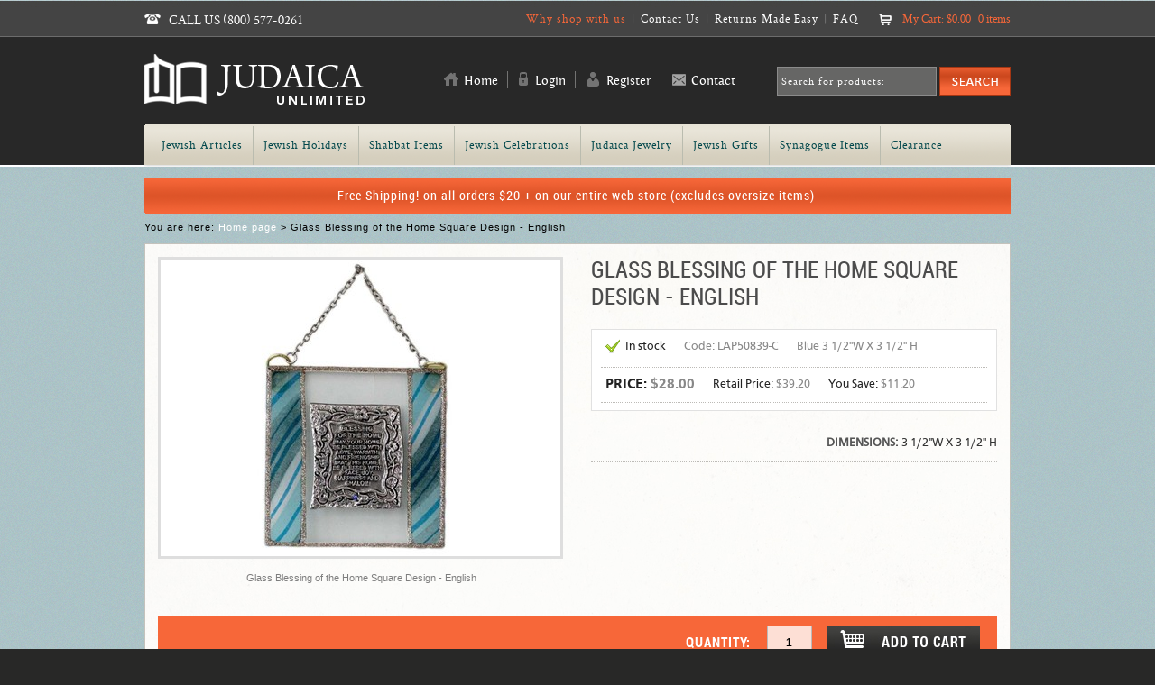

--- FILE ---
content_type: text/html; charset=utf-8
request_url: https://judaicaunlimited.com/Glass-Blessing-of-the-Home-Square-Design-English.aspx
body_size: 21975
content:

<!DOCTYPE html PUBLIC "-//W3C//DTD XHTML 1.0 Transitional//EN" "http://www.w3.org/TR/xhtml1/DTD/xhtml1-transitional.dtd">
<html xmlns="http://www.w3.org/1999/xhtml">
<head>
    <!-- Bunting product ID script - place ABOVE Generic Head Code -->
    <script type="text/javascript">
        if (typeof window.$_Bunting == "undefined") window.$_Bunting = { d: {} }; // Do not edit

        $_Bunting.d.vp_upc = "764";  // Unique product ID
    </script>

    <!-- Get Bunting - Generic Head Code-->
    <script type="text/javascript">        (function () { if (typeof window.$_Bunting == "undefined") window.$_Bunting = { d: {} }; $_Bunting.src = ("https:" == document.location.protocol ? "https://" : "http://") + "minmun.bunti.ng/call.js?wmID=1"; $_Bunting.s = document.createElement("script"); $_Bunting.s.type = "text/javascript"; $_Bunting.s.async = true; $_Bunting.s.defer = true; $_Bunting.s.charset = "UTF-8"; $_Bunting.s.src = $_Bunting.src; document.getElementsByTagName("head")[0].appendChild($_Bunting.s) })()</script>
    <!-- End Get Bunting -->
    <meta http-equiv="Content-type" content="text/html; charset=UTF-8" /><meta http-equiv="Content-Language" content="en-us" />
    <!-- Mimic Internet Explorer 9 -->
    <meta http-equiv="X-UA-Compatible" content="IE=EmulateIE9" /><meta http-equiv="imagetoolbar" content="no" /><meta name="MSSmartTagsPreventParsing" content="true" />
    <!-- commented, remove this line to use IE & iOS favicons -->
    <link rel="shortcut icon" href="favicon.png" type="image/x-icon" /><link rel="icon" type="image/x-icon" ref="http://judaicaunlimited.com/favicon.png" /><link href="css/master.css?v=4" rel="stylesheet" type="text/css" />
    <!--[if IE]><link rel="stylesheet" type="text/css" media="screen" href="css/ie.css" /><![endif]-->
    <!--[if IE 7]><link rel="stylesheet" type="text/css" media="screen" href="css/ie7.css" /><![endif]-->
    <!--[if IE 8]><link rel="stylesheet" type="text/css" media="screen" href="css/ie8.css" /><![endif]-->
    <link href="css/my.css" rel="stylesheet" type="text/css" />
    <script type="text/javascript" src="scripts/iepngfix_tilebg.js"></script>
    <script type="text/javascript" src="scripts/my.js"></script>
    <script type="text/javascript" src="scripts/jquery_min.js"></script>
    <script type="text/javascript" src="scripts/sumenu.js"></script>
    
    <title>
        Glass Blessing of the Home Square Design - English
    </title>
    <meta name="description" content="Hanging square glass plaque From the Lily Art collection This Blessing of the Home��� from Lily Art makes a beautiful addition to any home. The square shaped glass is decorated with beautiful blue shaded stripes on each side within a silver border. On the translucent glass center, a silver colored plate with the English translation of the Blessing of the Home. The words on the plate are ��� Blessing for the home - May your homebe blessed with love warmth and friendship may this home be blessed with peacejoy and happiness and shalom���. The plaque comes complete with an attached silver chain, ready to mount on a wall." />
    <meta name="keywords" content="Jewish Articles, Jewish Holidays, Jewish Celebrations, Shabbat Items, Tallit, Tallit Bag, Kippah, Challah Cover, Mezuzah," />
    <link rel="canonical" href="http://www.judaicaunlimited.com/Glass-Blessing-of-the-Home-Square-Design-English.aspx" />

    <script type="text/javascript">       
           
        jQuery(document).ready(function () {            
            var shoppingCartID = 0;
            GetShoppingCartDetails(shoppingCartID);
        });

        function GetShoppingCartDetails(shoppingCartID) {         
            jQuery.ajax({               
                url: "handlers/GetShoppingCartDetails.ashx",
                contentType: "application/json; charset=utf-8",
                dataType: "json",
                data: { 'ShoppingCartID': shoppingCartID },               
                responseType: "json",
                cache: false,
                success: LoadShoppingCartDetails,
                //                error: function (XMLHttpRequest, textStatus, errorThrown) {
                //                            var err = eval("(" + XMLHttpRequest.responseText + ")");
                //                            alert(err.Message);                            
                //                        }
                error: LoadShoppingCartDetailsOnFail
            });
            return false;
        }
        function LoadShoppingCartDetails(result) {
            // alert('Shopping Bag load Successfully');
            $("#cartTotal").text(result.ShoppingCartTotal);
            $("#cartNumOfItems").text(result.NumOfItems); 
        }
        function LoadShoppingCartDetailsOnFail(result) {
            alert('Shopping Bag load Failed');
        }
    </script>
    <!-- Google Analytics -->
    <script>
        (function (i, s, o, g, r, a, m) {
            i['GoogleAnalyticsObject'] = r; i[r] = i[r] || function () {
                (i[r].q = i[r].q || []).push(arguments)
            }, i[r].l = 1 * new Date(); a = s.createElement(o),
m = s.getElementsByTagName(o)[0]; a.async = 1; a.src = g; m.parentNode.insertBefore(a, m)
        })(window, document, 'script', '//www.google-analytics.com/analytics.js', 'ga');

        ga('create', 'UA-62270991-1', 'auto');  // Replace with your property ID.
        ga('send', 'pageview');        

        
    </script>
    <!-- End Google Analytics -->
    
    <link href="css/magiczoomplus.css" rel="stylesheet" type="text/css" media="screen" />
    <!-- link to magiczoomplus.js file -->
    <script src="scripts/magiczoomplus.js" type="text/javascript"></script>
    <script type="text/javascript" src="scripts/domtab.js"></script>
    <!-- AddThis -->
    <script type="text/javascript" src="//s7.addthis.com/js/300/addthis_widget.js#pubid=ra-5501cf414aa27717"
        async="async"></script>
    <script type="text/javascript">
        function pageLoad() {

            // refresh MagicZoom only if had postback
            var pagePosted = $("#ctl00_main_lb_PagePosted").text();
            if (pagePosted != "") {
                MagicZoomPlus.refresh();
            }


            // When add to cart button is clicked lb_AddToCartMsgsHolderToShow will have value of ID of div element with messages that needs to be shown
            var addedToCart = $("#ctl00_main_lb_AddedToCart").text();
            if (addedToCart != "") {
                // Added to cart, reload cart view on header
                GetShoppingCartDetails(addedToCart); // reload - js method in MasterPage.aspx

                // SlideDown/Up additional success message 
                $("#addToCartMsgsMain").slideDown("slow");
                setTimeout(function () {
                    $("#addToCartMsgsMain").slideUp("slow");
                }, 7000);

                // ga event track add to cart
                ga('send', 'event', 'product', 'Add to Cart', 'Glass Blessing of the Home Square Design - English');
            }

            var addToCartFail = $("#ctl00_main_lb_AddToCartFail").text();
            if (addToCartFail != "") {
                ga('send', 'event', 'product', 'Unsuccessful Add to Cart', '' + addToCartFail + '',1,true);
            }
        };
    </script>

    <!-- Hotjar Tracking Code for www.judaicaunlimited.com -->
    <script>
        (function (h, o, t, j, a, r) {
            h.hj = h.hj || function () { (h.hj.q = h.hj.q || []).push(arguments) };
            h._hjSettings = { hjid: 43226, hjsv: 5 };
            a = o.getElementsByTagName('head')[0];
            r = o.createElement('script'); r.async = 1;
            r.src = t + h._hjSettings.hjid + j + h._hjSettings.hjsv;
            a.appendChild(r);
        })(window, document, '//static.hotjar.com/c/hotjar-', '.js?sv=');
    </script>
</head>
<body id="ctl00_MasterPageBodyTag">
    <form name="aspnetForm" method="post" action="./ProductDetails.aspx?productid=764" onsubmit="javascript:return WebForm_OnSubmit();" id="aspnetForm">
<div>
<input type="hidden" name="__EVENTTARGET" id="__EVENTTARGET" value="" />
<input type="hidden" name="__EVENTARGUMENT" id="__EVENTARGUMENT" value="" />
<input type="hidden" name="__VIEWSTATE" id="__VIEWSTATE" value="/wEPDwULLTE2MDIzMjE1NDYPFgYeFF9TZWxlY3RlZFByaWNlV2VpZ2h0MrYIAAEAAAD/////[base64]/[base64]" />
</div>

<script type="text/javascript">
//<![CDATA[
var theForm = document.forms['aspnetForm'];
if (!theForm) {
    theForm = document.aspnetForm;
}
function __doPostBack(eventTarget, eventArgument) {
    if (!theForm.onsubmit || (theForm.onsubmit() != false)) {
        theForm.__EVENTTARGET.value = eventTarget;
        theForm.__EVENTARGUMENT.value = eventArgument;
        theForm.submit();
    }
}
//]]>
</script>


<script src="/WebResource.axd?d=xF5hra4jJMb-1nLURTG9mXfK3lW2MzRtGlrb4XMjJa_uOfyZOCNC-L3zoJRjgPgM-xQaqFgvUpHlBG8Gpn8cCS0Y05Y1&amp;t=638326011289476945" type="text/javascript"></script>


<script src="/ScriptResource.axd?d=-Vr5IRyrI11eDfHWxHbf9qs4zdeHpzwK5ogldz67w-vJtE7CsGprfHq2IvpG71-ioFN7GC5gdHs1OJTzQf6mP0qMbcP-dYPfXDIg2_L87jk-u-9UMFP8yjtZmcn8gzAPRp8BqyFhnonWfvTRz3jV9gNWGig1&amp;t=ffffffffa0bc9515" type="text/javascript"></script>
<script src="/ScriptResource.axd?d=G3NxL56jV-qHDBOVtANhyDmMwDs3R3bYalBHyBgV5KTXo--5M6gvgsUQQ0bEHJFp9uRwyoK6YaweN7Y_PWp_hH-sTScdV6mrekxY13ec-RUZs4mlEuuXqwnDueIWdiDJTl96e4ZKcgxxlWV51Zw7EJqvJdfKKRA6dl4jHAEeLo2TZK2-0&amp;t=ffffffffe6d5a9ac" type="text/javascript"></script>
<script type="text/javascript">
//<![CDATA[
if (typeof(Sys) === 'undefined') throw new Error('ASP.NET Ajax client-side framework failed to load.');
//]]>
</script>

<script src="/ScriptResource.axd?d=eS4DhBtO63cozMSFZwqM4TRiOHz2Dd3POIGG2Kt-GahVwToVaQIjBhACHHyognfUm6V9bbPijNaq-9-IqiWxIsW3kOXZbHICsBtn3-O8YYwmXgk5pZ7fKMRmMDwW4bGZk5dYJRy5MZH4Jjqi2Z3bujI3qJBHIkdi-CGlctnLESBc4bTR2YGimp09NHoKHgO9V8wzPw2&amp;t=ffffffffe6d5a9ac" type="text/javascript"></script>
<script src="/ScriptResource.axd?d=EL7DdB6pymUec4Lp5mDdYxk5RhX5LxdHPb2z-7-yNa3dE5G6z2VEKgQ1szHSp0xWSFNbs2fwLRKhDADknmrjenSswGze43nJa3lFJmFzTLlPiTnW_p2QCkvybIcDOyC_S_dhB2nMY3RmJBfXrKciiokVHSo1&amp;t=ffffffff87636c38" type="text/javascript"></script>
<script src="/ScriptResource.axd?d=iEXAldO5wIfh1LB-OnI1krAnIR7ntSkTpu_eMKYANw8qnk7cQxj5xP5ZAHorz8mk7UZApFKktZGVSMwu4xDc53xXRUknQs73ThkqgoVgiai5VvmeSq4Ck65j5zKqflvXCJ7VHf16xgWyBF2ciSjni-1bKWdjhOS2jnd99aQ_fPk0oJ-90&amp;t=ffffffff87636c38" type="text/javascript"></script>
<script src="/ScriptResource.axd?d=rLkWlBElbQd0xCtmQUgCBHuGiPDvjK3V228EVcbcvYWLP3_SI6KfGRb_epaqK_7DcGKMO043UYTQLYfgFzzuXqdCWgtr6I_ciVl-r-roPIhj7MmuK31LlU1bJDEVmtfcQQ5RXu3FHvRrp6GL7cX1ef4Fg2jbFv7MveMi0rRoE89qEGt2sxmMKK6CG_Cd4yPdTtr8rA2&amp;t=ffffffff87636c38" type="text/javascript"></script>
<script src="/ScriptResource.axd?d=EOoDt7j3g9iXdcXOyhpA1z7o3kiTixFbKkbKfxj1JxXh8z1kYEo6pQ0Qaw_ur627eeoIi-yvzzhtpe88ViX_8GgZ_Nzw0S1cfO27wL73uOgl-SOot8n8orJdDDI3lHgz6DycQcb5YhGFY0s71yubf57nUovu-m3H92za_9L7YxU8gqJM0&amp;t=ffffffff87636c38" type="text/javascript"></script>
<script src="/ScriptResource.axd?d=YSlg7g4u7BhZbqa78Y8NI9tKMxLSIOfDL3Lns4CYbrZruq1Im532kPOZKE8QVjbLPYnkED6HeUXNk7bBSFCorhnYGV9_0hqfN10vSYNNOxd1dvesYt8Cnl-HdFuxcCYyztFo9rCAK-clvRXYrGqX9JiyIYv4zdEWND0GZv_1SXOKgtas0&amp;t=ffffffff87636c38" type="text/javascript"></script>
<script src="/ScriptResource.axd?d=jrYjuOSyJ4c5piwyZoTeEl-pZbzWXEr85tbe1CMQz3ilNOQSuQTA-c409TsmoGC0WuHZprdC9cuv07ST4-12haIa5FQefh2lxe7_vIZ8FWuOKbhNn7CgmDF0usHmpq8rkSQ4uKOqnyjjYKdBqMW9Bf-uEavqYopWzKtUD6kfjTAWBrL45IaB05DNTciQGMhcDYckDg2&amp;t=ffffffff87636c38" type="text/javascript"></script>
<script src="/ScriptResource.axd?d=rA-aD2zZ120jQ2UBT1XwQ1Nef6ckiI3YR_Y6iZAiKwdRYc-v6OfBb4GxltAw5Y0F9276QikgbdeAsvARYY9QenjqGqDhaAq3xVXsdrA6KX4j4KqkLgZBPn2VCStsnWiRAwYlOnoQ1A0pHfoy4eTKM8zP4LCkKzuPaheN_q9eMuXwYGcQfu-jIsbGyd3EIeqbYogsiA2&amp;t=ffffffff87636c38" type="text/javascript"></script>
<script src="/ScriptResource.axd?d=yMGNCbPgyUtz_W3U62xHVn47GYqdL2nsq6v7DqAOK5FuZ2ou0JyxSu_NRKp3pvXvVk8ZsN2ewmr5lediL8DraqHeTEILg9dVKYplZ-tNqqmL0JtVU5HmQlycmFsMRbTpF3vCMrN7n4cI2Vnyu1Na15xc45FXvoBpmSl_i9TWFChmb4yf0&amp;t=ffffffff87636c38" type="text/javascript"></script>
<script src="/ScriptResource.axd?d=46Rqhfsx-WekRhJRj0I_HtIG-B0D6HjeDQBm3UWOsyVLs3QteFyrX5dgeQ4_8D5ztFREe8Za00osdqzb-dMXt-HuU7BYv4YEV5iJbscXWW55lnB7DQd6hpB3PHsgSg1sC6DmPF0UQnL7r70m4-gLkOruLDVVbhDqxt4nkrGJ-8mWnvgw0&amp;t=ffffffff87636c38" type="text/javascript"></script>
<script src="/ScriptResource.axd?d=GrqRi7NjLvYM4mUbPSIsWvcccUEV3RH64TBqEcVB1WrjbVftshN4ReCmlXG2jNmuCIlLhSJMfKIZiVGapLtJ3lVnWZfj6-d6WJwBYNH63C8zzqdKeoR4rjUucDGn-3EUC5m-X-0UinOchUUd0sJskRhPQ93ZOlBDJK4rmDTvPbBS93lwvthY-anwnfnVVLjltyFmCQ2&amp;t=ffffffff87636c38" type="text/javascript"></script>
<script type="text/javascript">
//<![CDATA[
function WebForm_OnSubmit() {
if (typeof(ValidatorOnSubmit) == "function" && ValidatorOnSubmit() == false) return false;
return true;
}
//]]>
</script>

<div>

	<input type="hidden" name="__VIEWSTATEGENERATOR" id="__VIEWSTATEGENERATOR" value="0989872F" />
	<input type="hidden" name="__EVENTVALIDATION" id="__EVENTVALIDATION" value="/wEdAApQ1bexdaBIditRNQ1XseeBH/hiwe1IZKoXu95czSR6OPjRNF/Js9o+FRQRdA43KJf+16bMq5T4umtkGWMAayQlZcCNiP4qpfxqjokmd6nKifuhtlJJW6nBuKCwibU1tJXtM/hmqhfJ2d99Ms7GJpmcurlRFgRafcPrZ7LUWCwrckjRWOZ4776s9nbz0bWBz85aAij92U5Sz5HZISUaV/88c8Fnd+7VAOPcfr2612vujghVNas=" />
</div>
    <script type="text/javascript">
//<![CDATA[
Sys.WebForms.PageRequestManager._initialize('ctl00$ScriptManager1', 'aspnetForm', ['tctl00$main$GroupsUpdPnl',''], [], [], 90, 'ctl00');
//]]>
</script>

    
<div id="header">
    <div class="wrapper">
        <div class="top-line">
            <p class="call">
                Call Us (800) 577-0261</p>
            <div class="right-corner">
                <p class="few-links">
                    <a href="Why-shop-with-us.aspx" style="color: #f76739;">Why shop with us</a><span>|</span><a
                        href="contact.aspx">Contact Us</a><span>|</span><a href="return-policy.aspx.aspx">Returns Made Easy</a><span>|</span><a href="Frequently-asked-questions.aspx ">FAQ</a></p>
                <p class="cart">
                    <a href="viewcart.aspx">My Cart: <span class="price" id="cartTotal">
                        </span>
                        <span class="items" id="cartNumOfItems">
                            </span></a></p>
                <div class="clear">
                </div>
            </div>
            <!-- end right-corner -->
            <div class="clear">
            </div>
        </div>
        <!-- end top-line -->
        <div class="second-line">
            <h1 class="logo">
                <span>Judaica</span><a href="default.aspx" title="Back to homepage"><img src="images/logo.png"
                    alt="Back to homepage" /></a></h1>
            <div class="right-part">
                <div class="side-nav">
                    <ul>
                        <li class="home"><a href="default.aspx">Home</a></li>
                        
                                <li class="login"><a href="login.aspx">Login</a></li>
                                <li class="register"><a href="register.aspx">Register</a></li>
                            
                        <li class="contact"><a href="contact.aspx">Contact</a></li>
                    </ul>
                </div>
                <!-- end side-nav -->
                <div class="search-box">
                    <input name="ctl00$Header1$tb_SearchQuery" type="text" value="Search for products:" id="ctl00_Header1_tb_SearchQuery" class="search-field" onfocus="this.value=&#39;&#39;" onblur="if(this.value==&#39;&#39;) this.value=&#39;Search for products:&#39;;" style="width:167px;" />
                    <input type="image" name="ctl00$Header1$btn_Search" id="ctl00_Header1_btn_Search" class="search-button" src="images/search-button.png" style="border-width:0px;" />
                </div>
                <!-- end search_box -->
                <div class="clear">
                </div>
            </div>
            <!-- end right-part -->
            <div class="clear">
            </div>
        </div>
        <!-- end second-line -->
        <div class="main-nav">
            <div id="suwrapbg">
                <div id="suwrap">
                    <ul class="primary-nav">
                        
                                <li class=''>
                                    <a id="ctl00_Header1_rp_TopNavigation_ctl00_hyl_TopNavItem" href="Jewish-Articles.aspx">
                                        <span>Jewish Articles</span>
                                    </a>
                                    
                                            <ul>
                                        
                                            <li><a href='Tallits.aspx'>
                                                Tallits</a> </li>
                                        
                                            <li><a href='Tzitzit-Arba-Kanfot.aspx'>
                                                Tzitzit - Arba Kanfot</a> </li>
                                        
                                            <li><a href='Tallit-Tefillin-Bags.aspx'>
                                                Tallit / Tefillin Bags</a> </li>
                                        
                                            <li><a href='Kippot.aspx'>
                                                Kippot</a> </li>
                                        
                                            <li><a href='Mezuzah-Cases.aspx'>
                                                Mezuzah Cases</a> </li>
                                        
                                            <li><a href='Jewish-Blessings.aspx'>
                                                Jewish Blessings</a> </li>
                                        
                                            <li><a href='Ataras.aspx'>
                                                Ataras</a> </li>
                                        
                                            <li><a href='Tallit-Clips.aspx'>
                                                Tallit Clips</a> </li>
                                        
                                            <li><a href='Mayim-Achronim.aspx'>
                                                Mayim Achronim</a> </li>
                                        
                                            <li><a href='Prayer-Booklets-and-Benchers.aspx'>
                                                Prayer Booklets & Benchers</a> </li>
                                        
                                            <li><a href='shtenders.aspx'>
                                                shtenders</a> </li>
                                        
                                            <li><a href='Memorial-Candles.aspx'>
                                                Memorial Candles</a> </li>
                                        
                                            <li><a href='Wash-Cups.aspx'>
                                                Wash Cups</a> </li>
                                        
                                            <li><a href='Gartels.aspx'>
                                                Gartels</a> </li>
                                        
                                            </ul>
                                        
                                </li>
                            
                                <li class=''>
                                    <a id="ctl00_Header1_rp_TopNavigation_ctl01_hyl_TopNavItem" href="Jewish-Holidays.aspx">
                                        <span>Jewish Holidays</span>
                                    </a>
                                    
                                            <ul>
                                        
                                            <li><a href='High-Holidays.aspx'>
                                                High Holidays</a> </li>
                                        
                                            <li><a href='Sukkot.aspx'>
                                                Sukkot</a> </li>
                                        
                                            <li><a href='Hanukkah.aspx'>
                                                Hanukkah</a> </li>
                                        
                                            <li><a href='Purim.aspx'>
                                                Purim</a> </li>
                                        
                                            <li><a href='Passover.aspx'>
                                                Passover</a> </li>
                                        
                                            </ul>
                                        
                                </li>
                            
                                <li class=''>
                                    <a id="ctl00_Header1_rp_TopNavigation_ctl02_hyl_TopNavItem" href="Shabbat-Items.aspx">
                                        <span>Shabbat Items</span>
                                    </a>
                                    
                                            <ul>
                                        
                                            <li><a href='Candlesticks-Trays.aspx'>
                                                Candlesticks Trays</a> </li>
                                        
                                            <li><a href='Mayim-Achronim-2.aspx'>
                                                Mayim Achronim</a> </li>
                                        
                                            <li><a href='Miscellaneous-Shabbat-Items.aspx'>
                                                Miscellaneous Shabbat Items</a> </li>
                                        
                                            <li><a href='Challah-Knives.aspx'>
                                                Challah Knives</a> </li>
                                        
                                            <li><a href='Liquor-Sets.aspx'>
                                                Liquor Sets</a> </li>
                                        
                                            <li><a href='Candles.aspx'>
                                                Candles</a> </li>
                                        
                                            <li><a href='Kiddush-Fountains.aspx'>
                                                Kiddush Fountains</a> </li>
                                        
                                            <li><a href='Challah-Boards.aspx'>
                                                Challah Boards</a> </li>
                                        
                                            <li><a href='Match-Boxes.aspx'>
                                                Match Boxes</a> </li>
                                        
                                            <li><a href='Candlesticks.aspx'>
                                                Candlesticks</a> </li>
                                        
                                            <li><a href='Challah-Covers.aspx'>
                                                Challah Covers</a> </li>
                                        
                                            <li><a href='Havdalah-Sets.aspx'>
                                                Havdalah Sets</a> </li>
                                        
                                            <li><a href='Kiddush-Cups.aspx'>
                                                Kiddush Cups</a> </li>
                                        
                                            </ul>
                                        
                                </li>
                            
                                <li class=''>
                                    <a id="ctl00_Header1_rp_TopNavigation_ctl03_hyl_TopNavItem" href="Jewish-Celebrations.aspx">
                                        <span>Jewish Celebrations</span>
                                    </a>
                                    
                                            <ul>
                                        
                                            <li><a href='Bris-Shop.aspx'>
                                                Bris Shop</a> </li>
                                        
                                            <li><a href='Jewish-Wedding.aspx'>
                                                Jewish Wedding</a> </li>
                                        
                                            <li><a href='Bat-Mitzvah.aspx'>
                                                Bat Mitzvah</a> </li>
                                        
                                            <li><a href='Bar-Mitzvah.aspx'>
                                                Bar Mitzvah</a> </li>
                                        
                                            </ul>
                                        
                                </li>
                            
                                <li class=''>
                                    <a id="ctl00_Header1_rp_TopNavigation_ctl04_hyl_TopNavItem" href="Judaica-Jewelry.aspx">
                                        <span>Judaica Jewelry</span>
                                    </a>
                                    
                                            <ul>
                                        
                                            <li><a href='Jerusalem-Treasures-Collection.aspx'>
                                                Jerusalem Treasures Collection</a> </li>
                                        
                                            <li><a href='Assorted-Gold-Pendants.aspx'>
                                                Assorted Gold Pendants</a> </li>
                                        
                                            <li><a href='Mezuzah-Pendants.aspx'>
                                                Mezuzah Pendants</a> </li>
                                        
                                            <li><a href='Silver-Hamsa-Pendants.aspx'>
                                                Silver Hamsa Pendants</a> </li>
                                        
                                            <li><a href='Silver-Star-of-David.aspx'>
                                                Silver Star of David</a> </li>
                                        
                                            <li><a href='Silver-Chai-Pendants.aspx'>
                                                Silver Chai Pendants</a> </li>
                                        
                                            <li><a href='Gold-Chai-Pendants.aspx'>
                                                Gold Chai Pendants</a> </li>
                                        
                                            <li><a href='Gold-Hamsa.aspx'>
                                                Gold Hamsa</a> </li>
                                        
                                            <li><a href='Gold-Star-of-David.aspx'>
                                                Gold Star of David</a> </li>
                                        
                                            <li><a href='Assorted-Silver-Pendants-2.aspx'>
                                                Assorted Silver Pendants</a> </li>
                                        
                                            <li><a href='Rings.aspx'>
                                                Rings</a> </li>
                                        
                                            <li><a href='Chains.aspx'>
                                                Chains</a> </li>
                                        
                                            <li><a href='Jewish-Earrings.aspx'>
                                                Jewish Earrings</a> </li>
                                        
                                            </ul>
                                        
                                </li>
                            
                                <li class=''>
                                    <a id="ctl00_Header1_rp_TopNavigation_ctl05_hyl_TopNavItem" href="Judaica-Gifts.aspx">
                                        <span>Jewish Gifts</span>
                                    </a>
                                    
                                            <ul>
                                        
                                            <li><a href='Jewish-Wedding-Gifts.aspx'>
                                                Jewish Wedding Gifts</a> </li>
                                        
                                            <li><a href='Bar-Mitzvah-Gifts.aspx'>
                                                Bar Mitzvah Gifts</a> </li>
                                        
                                            <li><a href='Judaica-Gifts-For-Her.aspx'>
                                                Judaica Gifts For Her</a> </li>
                                        
                                            <li><a href='Gifts-for-the-Jewish-Home.aspx'>
                                                Gifts for the Jewish Home</a> </li>
                                        
                                            <li><a href='Judaica-Gifts-for-Him.aspx'>
                                                Judaica Gifts for Him</a> </li>
                                        
                                            <li><a href='Bat-Mitzvah-Gifts.aspx'>
                                                Bat Mitzvah Gifts</a> </li>
                                        
                                            <li><a href='Jewish-Baby-Gifts.aspx'>
                                                Jewish Baby Gifts</a> </li>
                                        
                                            </ul>
                                        
                                </li>
                            
                                <li class=''>
                                    <a id="ctl00_Header1_rp_TopNavigation_ctl06_hyl_TopNavItem" href="Synagogue-Items.aspx">
                                        <span>Synagogue Items</span>
                                    </a>
                                    
                                            <ul>
                                        
                                            <li><a href='Torah-Pointers-Yad.aspx'>
                                                Torah Pointers - Yad</a> </li>
                                        
                                            <li><a href='Shofars.aspx'>
                                                Shofars</a> </li>
                                        
                                            <li><a href='Torah-Mantel.aspx'>
                                                Torah Mantel</a> </li>
                                        
                                            <li><a href='Sefer-Torah-Accessories.aspx'>
                                                Sefer Torah Accessories</a> </li>
                                        
                                            <li><a href='Perochet.aspx'>
                                                Perochet</a> </li>
                                        
                                            </ul>
                                        
                                </li>
                            
                                <li class='last'>
                                    <a id="ctl00_Header1_rp_TopNavigation_ctl07_hyl_TopNavItem" href="Clearance.aspx">
                                        <span>Clearance</span>
                                    </a>
                                    
                                            <ul>
                                        
                                            </ul>
                                        
                                </li>
                            
                    </ul>
                </div>
                <!-- end suwrap -->
            </div>
            <!-- end suwrapbg -->
        </div>
        <!-- end main-nav -->
    </div>
    <!-- end wrapper -->
</div>
<!-- end header -->
<div id="ctl00_Header1_pnl_StoreCloseMsg" class="modalPopup" style="display: none;">
	
    <p style="color: #000000;">
        
    </p>
    <p style="text-align: right;">
        <input type="image" name="ctl00$Header1$btn_ClosePopup" id="ctl00_Header1_btn_ClosePopup" src="images/button_ok.jpg" style="border-width:0px;" /></p>

</div>
<a id="ctl00_Header1_ModalTargetHidden" href="javascript:__doPostBack(&#39;ctl00$Header1$ModalTargetHidden&#39;,&#39;&#39;)"></a>


    <div class="content">
        <div class="wrapper">
            <div id="ctl00_pnl_TopBanner" class="special-message" style="margin-bottom: -15px;">
	
                <p>
                    Free Shipping! on all orders $20 + on our entire web store (excludes oversize items)&nbsp;
                </p>
            
</div>
            <!-- end special-message -->
            
    <p class="breadcrumbs">
        You are here: <a href="default.aspx">Home page</a> >
        
        Glass Blessing of the Home Square Design - English</p>
    <div class="container">
        <div class="product-details">
            <div id="ctl00_main_UpdateProgress1" style="display:none;">
	
                    <div id="divLoading" style="margin: 0px; padding: 0px; position: fixed; right: 0px;
                        top: 0px; width: 100%; height: 100%; background-color: rgb(102, 102, 102); z-index: 30001;
                        opacity: 0.8;">
                        <p style="position: absolute; color: #ffffff; top: 50%; left: 45%;">
                            <img src="images/camera-loader.gif">
                        </p>
                    </div>
                
</div>
            <div id="ctl00_main_GroupsUpdPnl">
	
                    <span id="ctl00_main_lb_AddedToCart" style="display: none;"></span>
                    <span id="ctl00_main_lb_PagePosted" style="display: none;"></span>
                    <span id="ctl00_main_lb_AddToCartFail" style="display: none;"></span>
                    <div class="photo-box">
                        <a href="Photos/Product/LAP50839-2.jpg" class="MagicZoomPlus" id="Zoomer">
                            <img src='Photos/Product/LAP50839-2.jpg?width=443&height=329' />
                        </a>
                        <p>
                            Glass Blessing of the Home Square Design - English
                        </p>
                        
                        
                        
                    </div>
                    <!-- end photo-box -->
                    <div class="details-box">
                        <h2>
                            Glass Blessing of the Home Square Design - English</h2>
                        
                        
                        
                        
                        <div class="clear">
                        </div>
                        
                        <div class="additional-details">
                            
                            
                                <div class="subitem_box mono">
                                    <div class="main_info">
                                        <p class="in-stock">In stock</p>
                                        <p>
                                            <span>Code:
                                                LAP50839-C</span></p>
                                        <p>
                                            <span>
                                                 Blue 3 1/2''W X 3 1/2'' H</span></p>
                                        <div class="clear">
                                        </div>
                                    </div>
                                    <!-- end main_info -->
                                    <div class="prices">
                                        <p class="current">
                                            Price: <span>
                                                $28.00</span></p>
                                        
                                            <p class="retail">
                                                Retail Price: <span>
                                                    $39.20</span></p>
                                            <p>
                                                You Save: <span>
                                                    $11.20</span></p>
                                        
                                        <div class="clear">
                                        </div>
                                    </div>
                                    <!-- end prices -->
                                    
                                </div>
                                <!-- end subitem_box mono -->
                            
                            
                        </div>
                        <!-- end additional-details -->
                        <div class="dimensions">
                            <table width="450" border="0" cellspacing="0" cellpadding="0">
                                <tr>
                                    <td valign="top">
                                        <!-- AddThis -->
                                        <div class="addthis_sharing_toolbox">
                                        </div>
                                        <!-- AddThis END -->
                                    </td>
                                    <td valign="top">
                                        <p>
                                            <span>Dimensions:</span>3 1/2''W X 3 1/2'' H
                                        </p>
                                    </td>
                                </tr>
                            </table>
                        </div>
                    </div>
                    <!-- end details-box -->
                    <div class="clear">
                    </div>
                    <div class="surrounding2">
                        
                        <div class="clear">
                            &nbsp;
                        </div>
                        <div class="order-message" id="addToCartMsgsMain" style="display: none;">
                            <p>
                                Successfully added to your cart!</p>
                            <a id="ctl00_main_btn_ContinueShopping" class="button" href="javascript:__doPostBack(&#39;ctl00$main$btn_ContinueShopping&#39;,&#39;&#39;)">Continue Shopping</a>
                            <a id="ctl00_main_hyl_ViewCart" class="button" href="viewcart.aspx">View Cart</a>
                            <div class="clear">
                            </div>
                        </div>
                        <!-- end order-message -->
                        <div id="ctl00_main_ValidationSummary2" class="validation" style="color:Red;display:none;">

	</div>
                        <span id="ctl00_main_CustomVal" style="color:Red;display:none;"></span>
                        <a id="addtocart"></a>
                        <div class="table-add-holder">
                            <table width="353" border="0" cellspacing="0" cellpadding="0">
                                <tr>
                                    <td align="right">
                                        Quantity:
                                    </td>
                                    <td width="85" align="center">
                                        <input name="ctl00$main$tb_Quantity" type="text" value="1" maxlength="10" id="ctl00_main_tb_Quantity" class="qty" />
                                        
                                    </td>
                                    <td>
                                        <input type="image" name="ctl00$main$btn_AddToCart" id="ctl00_main_btn_AddToCart" class="button-add-cart" src="images/button-add-cart.jpg" onclick="javascript:WebForm_DoPostBackWithOptions(new WebForm_PostBackOptions(&quot;ctl00$main$btn_AddToCart&quot;, &quot;&quot;, true, &quot;ProductDetails&quot;, &quot;&quot;, false, false))" style="border-width:0px;" />
                                    </td>
                                </tr>
                            </table>
                            <div class="clear">
                            </div>
                        </div>
                        <!-- table-add-holder -->
                    </div>
                    <!-- end surrounding2 -->
                
</div>
            <a id="fulldescription"></a><a id="tabs"></a>
            <div class="tabContainer">
                <div class="domtab">
                    <ul class="domtabs">
                        <li><a href="#t1">Description</a></li>
                        
                        
                        
                    </ul>
                    <div class="content_box">
                        <a name="t1" id="t1"></a>
                        <p>
                            <p class="MsoNormal" style="margin-bottom: 0.0001pt;">This “Blessing of the Home” from Lily Art makes a beautiful
addition to any home. The square shaped glass is decorated with beautiful blue
shaded stripes on each side within a silver border. On the translucent glass
center, a silver colored plate with the English translation of the Blessing of
the Home. The words on the plate are – “Blessing for the home - May your home
be blessed with love warmth and friendship may this home be blessed with peace
joy and happiness and shalom”. The plaque comes complete with an attached
silver chain, ready to mount on a wall.<o:p></o:p></p></p>
                    </div>
                    <!-- content_box -->
                    
                    
                    
                </div>
                <!-- end domtab -->
            </div>
            <!-- end tabContainer -->
            
                <div class="suggested-products">
                    <h3>
                        Customers also viewed</h3>
                    <ul class="list-similar">
                        
                                <li class=''><a href='Glass-Blessing-of-the-Home-Square-Design-Hebrew.aspx'>
                                    <img src='Photos/Product/LAP50836-2.jpg?width=155&amp;height=117' />
                                    
                                </a>
                                    <h5>
                                        <a href='Glass-Blessing-of-the-Home-Square-Design-Hebrew.aspx'>
                                            Glass Blessing of the Home Square Design - Hebrew</a></h5>
                                    <p>
                                        $28.00</p>
                                </li>
                            
                                <li class=''><a href='Silver-Plated-Candle-Lighting-Blessing.aspx'>
                                    <img src='Photos/Product/BL1020-2T.jpg?width=155&amp;height=117' />
                                    
                                </a>
                                    <h5>
                                        <a href='Silver-Plated-Candle-Lighting-Blessing.aspx'>
                                            Silver Plated Candle Lighting Blessing</a></h5>
                                    <p>
                                        $16.00</p>
                                </li>
                            
                                <li class=''><a href='Wood-and-Silver-Plated-Home-Blessing-in-English.aspx'>
                                    <img src='Photos/Product/1900-1.jpg?width=155&amp;height=117' />
                                    
                                </a>
                                    <h5>
                                        <a href='Wood-and-Silver-Plated-Home-Blessing-in-English.aspx'>
                                            Wood & Silver Plated Home Blessing in English</a></h5>
                                    <p>
                                        $30.00</p>
                                </li>
                            
                                <li class=''><a href='Framed-Jersualem-Arch-Home-Blessing.aspx'>
                                    <img src='Photos/Product/MP1-1.jpg?width=155&amp;height=117' />
                                    
                                </a>
                                    <h5>
                                        <a href='Framed-Jersualem-Arch-Home-Blessing.aspx'>
                                            Framed Jersualem Arch Home Blessing</a></h5>
                                    <p>
                                        $25.00</p>
                                </li>
                            
                                <li class='last'><a href='Metal-Hamsa-With-Blessing-of-the-Home-Hebrew.aspx'>
                                    <img src='Photos/Product/PHCHBLA-2.jpg?width=155&amp;height=117' />
                                    
                                </a>
                                    <h5>
                                        <a href='Metal-Hamsa-With-Blessing-of-the-Home-Hebrew.aspx'>
                                            Metal Hamsa With Blessing of the Home - Hebrew</a></h5>
                                    <p>
                                        $12.00</p>
                                </li>
                            
                    </ul>
                    <div class="clear">
                    </div>
                </div>
                <!-- end sugested-products -->
            
        </div>
        <!-- end product-details -->
    </div>
    <!-- end container -->

        </div>
        <!-- end wrapper -->
    </div>
    <!-- end content -->
    
<div id="footer">
    <div class="wrapper">
        <div class="upper">
            <div class="text-column">
                <h2>
                    subscribe to our <span>newsletter</span></h2>
                <p>
                    Sign up today to reveceive our e-newsletter and information on events and happenings
                    around Judaica Unlimited.</p>
                <div id="ctl00_Footer1_ValidationSummary1" class="validation" style="color:Red;display:none;">

</div>
                <span id="ctl00_Footer1_NewsletterCustomValFooter" style="color:Red;display:none;"></span>
                <div class="mailing-box">
                    <input name="ctl00$Footer1$tb_Email" type="text" value="Enter your email address:" id="ctl00_Footer1_tb_Email" class="field" onfocus="this.value=&#39;&#39;" onblur="if(this.value==&#39;&#39;) this.value=&#39;Enter your email address:&#39;;" />
                    <span id="ctl00_Footer1_Req_tb_Email" style="color:Red;display:none;"></span>
                    <span id="ctl00_Footer1_Reg_tb_Email" style="color:Red;display:none;"></span>
                    <input type="image" name="ctl00$Footer1$btn_SumbitNewsLetterEmail" id="ctl00_Footer1_btn_SumbitNewsLetterEmail" title="Go" class="subscrube-button" src="images/subscrube-button.png" onclick="javascript:WebForm_DoPostBackWithOptions(new WebForm_PostBackOptions(&quot;ctl00$Footer1$btn_SumbitNewsLetterEmail&quot;, &quot;&quot;, true, &quot;NewsLetterFooter&quot;, &quot;&quot;, false, false))" style="border-width:0px;" />
                </div>
                <!-- end search_box -->
            </div>
            <!-- end text-column -->
            <div class="text-column right">
                <h2>
                    About <span>Judaica unlimited</span></h2>
                <p>
                    The premier online shop for high quality Israeli products! Whether you are looking
                    for a unique Jewish gift, a beautiful piece of jewelry, cosmetics from the Dead
                    sea, a souvenir from Israel or for Jewish or Israeli music or movies, we have it
                    all here for you and great prices too!</p>
            </div>
            <!-- end text-column -->
            <div class="clear">
            </div>
        </div>
        <!-- end upper -->
        <div class="lower">
            <div class="first-box">
                <h2>
                    Stay <span>connected</span></h2>
                <a href="https://www.facebook.com/JudaicaUnlimitedWeb" target="_blank">
                    <img src="images/facebook-icon.jpg" alt="Facebook" /></a> <a href="https://twitter.com/leinelnet2"
                        target="_blank">
                        <img src="images/twitter-icon.jpg" alt="Twitter" /></a>
            </div>
            <!-- end box -->
            <div class="second-box">
                <h2>
                    Our <span>company</span></h2>
                <ul class="text-list">
                    <li><a href="about-us.aspx">About us</a></li>
                    <li><a href="privacy-policy.aspx">Privacy policy</a></li>
                    <li><a href="myaccount.aspx">Track order</a></li>
                    <li><a href="return-policy.aspx">Return policy</a></li>
                    <li><a href="googlesitemap.aspx" target="_blank">Site Map</a></li>
                </ul>
            </div>
            <!-- end box -->
            <div class="third-box">
                <h2>
                    ordering <span>information</span></h2>
                <ul class="text-list">
                    <li><a href="why-shop-with-us.aspx">Why shop with us</a></li>
                    <li class="right"><a href="privacy-policy.aspx">Privacy policy</a></li>
                    <li><a href="myaccount.aspx">My Account</a></li>
                    <li class="right"><a href="myaccount.aspx">Track order</a></li>
                </ul>
            </div>
            <!-- end box -->
            <div class="cards">
                <img src="images/cards.png" />
                <a href="https://www.positivessl.com" target="_blank">
                    <img src="images/seal1.png" /></a> <a href="https://usaepay.info/" target="_blank">
                        <img src="images/seal2.png" /></a>
            </div>
            <!-- end cards -->
            <p class="powered">
                Powered by <a href="http://www.webexposite.com/what/e-commerce/webxcart/" target="_blank">
                    Webexcart</a></p>
            <div class="clear">
            </div>
        </div>
        <!-- end lower -->
        <div class="clear">
        </div>
    </div>
    <!-- end wrapper -->
</div>
<!-- end footer -->

    
<script type="text/javascript">
//<![CDATA[
var Page_ValidationSummaries =  new Array(document.getElementById("ctl00_main_ValidationSummary2"), document.getElementById("ctl00_Footer1_ValidationSummary1"));
var Page_Validators =  new Array(document.getElementById("ctl00_main_CustomVal"), document.getElementById("ctl00_Footer1_NewsletterCustomValFooter"), document.getElementById("ctl00_Footer1_Req_tb_Email"), document.getElementById("ctl00_Footer1_Reg_tb_Email"));
//]]>
</script>

<script type="text/javascript">
//<![CDATA[
var ctl00_main_ValidationSummary2 = document.all ? document.all["ctl00_main_ValidationSummary2"] : document.getElementById("ctl00_main_ValidationSummary2");
ctl00_main_ValidationSummary2.validationGroup = "ProductDetails";
var ctl00_main_CustomVal = document.all ? document.all["ctl00_main_CustomVal"] : document.getElementById("ctl00_main_CustomVal");
ctl00_main_CustomVal.display = "None";
ctl00_main_CustomVal.validationGroup = "ProductDetails";
ctl00_main_CustomVal.evaluationfunction = "CustomValidatorEvaluateIsValid";
var ctl00_Footer1_ValidationSummary1 = document.all ? document.all["ctl00_Footer1_ValidationSummary1"] : document.getElementById("ctl00_Footer1_ValidationSummary1");
ctl00_Footer1_ValidationSummary1.validationGroup = "NewsLetterFooter";
var ctl00_Footer1_NewsletterCustomValFooter = document.all ? document.all["ctl00_Footer1_NewsletterCustomValFooter"] : document.getElementById("ctl00_Footer1_NewsletterCustomValFooter");
ctl00_Footer1_NewsletterCustomValFooter.display = "None";
ctl00_Footer1_NewsletterCustomValFooter.validationGroup = "NewsLetterFooter";
ctl00_Footer1_NewsletterCustomValFooter.evaluationfunction = "CustomValidatorEvaluateIsValid";
var ctl00_Footer1_Req_tb_Email = document.all ? document.all["ctl00_Footer1_Req_tb_Email"] : document.getElementById("ctl00_Footer1_Req_tb_Email");
ctl00_Footer1_Req_tb_Email.controltovalidate = "ctl00_Footer1_tb_Email";
ctl00_Footer1_Req_tb_Email.errormessage = "Email is required!";
ctl00_Footer1_Req_tb_Email.display = "None";
ctl00_Footer1_Req_tb_Email.validationGroup = "NewsLetterFooter";
ctl00_Footer1_Req_tb_Email.evaluationfunction = "RequiredFieldValidatorEvaluateIsValid";
ctl00_Footer1_Req_tb_Email.initialvalue = "";
var ctl00_Footer1_Reg_tb_Email = document.all ? document.all["ctl00_Footer1_Reg_tb_Email"] : document.getElementById("ctl00_Footer1_Reg_tb_Email");
ctl00_Footer1_Reg_tb_Email.controltovalidate = "ctl00_Footer1_tb_Email";
ctl00_Footer1_Reg_tb_Email.errormessage = "Plase enter valid Email Address!";
ctl00_Footer1_Reg_tb_Email.display = "None";
ctl00_Footer1_Reg_tb_Email.validationGroup = "NewsLetterFooter";
ctl00_Footer1_Reg_tb_Email.evaluationfunction = "RegularExpressionValidatorEvaluateIsValid";
ctl00_Footer1_Reg_tb_Email.validationexpression = "\\w+([-+.\']\\w+)*@\\w+([-.]\\w+)*\\.\\w+([-.]\\w+)*";
//]]>
</script>


<script type="text/javascript">
//<![CDATA[

(function(id) {
    var e = document.getElementById(id);
    if (e) {
        e.dispose = function() {
            Array.remove(Page_ValidationSummaries, document.getElementById(id));
        }
        e = null;
    }
})('ctl00_main_ValidationSummary2');

var Page_ValidationActive = false;
if (typeof(ValidatorOnLoad) == "function") {
    ValidatorOnLoad();
}

function ValidatorOnSubmit() {
    if (Page_ValidationActive) {
        return ValidatorCommonOnSubmit();
    }
    else {
        return true;
    }
}
        
(function(id) {
    var e = document.getElementById(id);
    if (e) {
        e.dispose = function() {
            Array.remove(Page_ValidationSummaries, document.getElementById(id));
        }
        e = null;
    }
})('ctl00_Footer1_ValidationSummary1');
Sys.Application.add_init(function() {
    $create(AjaxControlToolkit.ModalPopupBehavior, {"BackgroundCssClass":"modalBackground","PopupControlID":"ctl00_Header1_pnl_StoreCloseMsg","dynamicServicePath":"/ProductDetails.aspx","id":"ctl00_Header1_StoreCloseModalPopup"}, null, null, $get("ctl00_Header1_ModalTargetHidden"));
});
Sys.Application.add_init(function() {
    $create(Sys.UI._UpdateProgress, {"associatedUpdatePanelId":"ctl00_main_GroupsUpdPnl","displayAfter":500,"dynamicLayout":true}, null, null, $get("ctl00_main_UpdateProgress1"));
});

document.getElementById('ctl00_main_CustomVal').dispose = function() {
    Array.remove(Page_Validators, document.getElementById('ctl00_main_CustomVal'));
}
Sys.Application.add_init(function() {
    $create(AjaxControlToolkit.FilteredTextBoxBehavior, {"FilterType":2,"id":"ctl00_main_FilteredTextBoxExtender1"}, null, null, $get("ctl00_main_tb_Quantity"));
});

document.getElementById('ctl00_Footer1_NewsletterCustomValFooter').dispose = function() {
    Array.remove(Page_Validators, document.getElementById('ctl00_Footer1_NewsletterCustomValFooter'));
}

document.getElementById('ctl00_Footer1_Req_tb_Email').dispose = function() {
    Array.remove(Page_Validators, document.getElementById('ctl00_Footer1_Req_tb_Email'));
}

document.getElementById('ctl00_Footer1_Reg_tb_Email').dispose = function() {
    Array.remove(Page_Validators, document.getElementById('ctl00_Footer1_Reg_tb_Email'));
}
//]]>
</script>
</form>
    <!--Start of Zopim Live Chat Script-->
    <script type="text/javascript">
        window.$zopim || (function (d, s) {
            var z = $zopim = function (c) { z._.push(c) }, $ = z.s =
d.createElement(s), e = d.getElementsByTagName(s)[0]; z.set = function (o) {
    z.set.
_.push(o)
}; z._ = []; z.set._ = []; $.async = !0; $.setAttribute('charset', 'utf-8');
            $.src = '//v2.zopim.com/?1W86WUNE0MmddlS4m6hWJnX2G2yoBHD9'; z.t = +new Date; $.
type = 'text/javascript'; e.parentNode.insertBefore($, e)
        })(document, 'script');
    </script>
    <!--End of Zopim Live Chat Script-->
    <!-- Justuno -->
    <script type="text/javascript" charset="utf-8">        var ju_num = "17A619CB-DC59-4352-AD51-7835D025EA57"; var asset_host = (("https:" == document.location.protocol) ? "https" : "http") + '://d2j3qa5nc37287.cloudfront.net/'; (function () { var s = document.createElement('script'); s.type = 'text/javascript'; s.async = true; s.src = asset_host + 'coupon_code1.js'; var x = document.getElementsByTagName('script')[0]; x.parentNode.insertBefore(s, x); })();</script>
    
    <!-- Google Code for Remarketing Tag -->
    <script type="text/javascript">
var google_tag_params = {
ecomm_prodid: '764',
ecomm_pname: ['Glass Blessing of the Home Square Design - English'], 
ecomm_pagetype: 'product',
ecomm_totalvalue: '28.00',
};
    </script>
    <script type="text/javascript">
/* <![CDATA[ */
var google_conversion_id = 1013966670;
var google_custom_params = window.google_tag_params;
var google_remarketing_only = true;
/* ]]> */
    </script>
    <script type="text/javascript" src="//www.googleadservices.com/pagead/conversion.js">
    </script>
    <noscript>
        <div style="display: inline;">
            <img height="1" width="1" style="border-style: none;" alt="" src="//googleads.g.doubleclick.net/pagead/viewthroughconversion/1013966670/?value=0&amp;guid=ON&amp;script=0" />
        </div>
    </noscript>

    <!-- Google Tag Manager -->
    <noscript>
        <iframe src="//www.googletagmanager.com/ns.html?id=GTM-MQ2MBF" height="0" width="0"
            style="display: none; visibility: hidden"></iframe>
    </noscript>
    <script>        (function (w, d, s, l, i) {
            w[l] = w[l] || []; w[l].push({ 'gtm.start':
new Date().getTime(), event: 'gtm.js'
            }); var f = d.getElementsByTagName(s)[0],
j = d.createElement(s), dl = l != 'dataLayer' ? '&l=' + l : ''; j.async = true; j.src =
'//www.googletagmanager.com/gtm.js?id=' + i + dl; f.parentNode.insertBefore(j, f);
        })(window, document, 'script', 'dataLayer', 'GTM-MQ2MBF');</script>
    <!-- End Google Tag Manager -->
</body>
</html>


--- FILE ---
content_type: text/html; charset=utf-8
request_url: https://judaicaunlimited.com/handlers/GetShoppingCartDetails.ashx?ShoppingCartID=0&_=1769340099553
body_size: 17
content:
{"NumOfItems":"0 items","ShoppingCartTotal":"$0.00"}

--- FILE ---
content_type: text/css
request_url: https://judaicaunlimited.com/css/master.css?v=4
body_size: 60
content:
/* CSS Document */

/*
--------------------------------------------------
Judaica
March 2013
Master CSS file

-------------------------------------------------- */


@import url("fonts.css");
@import url("reset.css");
@import url("global.css");
@import url("sumenu-style.css");
@import url("domtab.css");


--- FILE ---
content_type: text/css
request_url: https://judaicaunlimited.com/css/my.css
body_size: 260
content:
.validation
{
	background-color: #da0000;
	padding: 10px 10px 2px 10px;
	margin: 0 0 20px 0;
}

.validation ul
{
	color: #ffffff;
	padding: 0;
}

.validation ul li
{
	margin: 0 0 8px 0;
	font-size: 11px;
	font-weight: bold;
	padding: 0;
	background-image: none;
	color: #ffffff;
}

/************************** ModalPanel Classes ***************************/

.modalBackground
{
	background-color: #cccccc;
	filter: alpha(opacity=70);
	opacity: 0.7;
}

.modalPopup
{
	background-color: #F7F7F7;
	border: 10px solid #e15729;
	width: 800px;
	padding: 10px;
}
/************************** ModalPanel Classes ***************************/

table.multi_select_option td
{
	vertical-align: top;
}

table.multi_select_option td input
{
	padding: 0 0 0 0;	
}

table.multi_select_option td label
{
	padding: 0 0 0 10px;	
}


--- FILE ---
content_type: text/css
request_url: https://judaicaunlimited.com/css/fonts.css
body_size: 713
content:
/* CSS Document */

/*
--------------------------------------------------
Judaica
March 2013
Global CSS file

-------------------------------------------------- */


/* Generated by Font Squirrel (http://www.fontsquirrel.com) 2013 */


@font-face {
    font-family: 'crimsonroman';
    src: url('../fonts/crimson-roman-webfont.eot');
    src: url('../fonts/crimson-roman-webfont.eot?#iefix') format('embedded-opentype'),
         url('../fonts/crimson-roman-webfont.woff') format('woff'),
         url('../fonts/crimson-roman-webfont.ttf') format('truetype'),
         url('../fonts/crimson-roman-webfont.svg#crimsonroman') format('svg');
    font-weight: normal;
    font-style: normal;

}

@font-face {
    font-family: 'fontinregular';
    src: url('../fonts/fontin-regular-webfont.eot');
    src: url('../fonts/fontin-regular-webfont.eot?#iefix') format('embedded-opentype'),
         url('../fonts/fontin-regular-webfont.woff') format('woff'),
         url('../fonts/fontin-regular-webfont.ttf') format('truetype'),
         url('../fonts/fontin-regular-webfont.svg#fontinregular') format('svg');
    font-weight: normal;
    font-style: normal;

}

@font-face {
    font-family: 'OpenSansCondensedLight';
    src: url('../fonts/OpenSans-CondLight-webfont.eot');
    src: url('../fonts/OpenSans-CondLight-webfont.eot?#iefix') format('embedded-opentype'),
         url('../fonts/OpenSans-CondLight-webfont.woff') format('woff'),
         url('../fonts/OpenSans-CondLight-webfont.ttf') format('truetype'),
         url('../fonts/OpenSans-CondLight-webfont.svg#OpenSansCondensedLight') format('svg');
    font-weight: normal;
    font-style: normal;

}

@font-face {
    font-family: 'OpenSansCondensedBold';
    src: url('../fonts/OpenSans-CondBold-webfont.eot');
    src: url('../fonts/OpenSans-CondBold-webfont.eot?#iefix') format('embedded-opentype'),
         url('../fonts/OpenSans-CondBold-webfont.woff') format('woff'),
         url('../fonts/OpenSans-CondBold-webfont.ttf') format('truetype'),
         url('../fonts/OpenSans-CondBold-webfont.svg#OpenSansCondensedBold') format('svg');
    font-weight: normal;
    font-style: normal;

}

@font-face {
    font-family: 'deliciousroman';
    src: url('../fonts/delicious-roman-webfont.eot');
    src: url('../fonts/delicious-roman-webfont.eot?#iefix') format('embedded-opentype'),
         url('../fonts/delicious-roman-webfont.woff') format('woff'),
         url('../fonts/delicious-roman-webfont.ttf') format('truetype'),
         url('../fonts/delicious-roman-webfont.svg#deliciousroman') format('svg');
    font-weight: normal;
    font-style: normal;

}

@font-face {
    font-family: 'RobotoCondensed';
    src: url('../fonts/Roboto-Condensed-webfont.eot');
    src: url('../fonts/Roboto-Condensed-webfont.eot?#iefix') format('embedded-opentype'),
         url('../fonts/Roboto-Condensed-webfont.woff') format('woff'),
         url('../fonts/Roboto-Condensed-webfont.ttf') format('truetype'),
         url('../fonts/Roboto-Condensed-webfont.svg#RobotoCondensed') format('svg');
    font-weight: normal;
    font-style: normal;

}

@font-face {
    font-family: 'RobotoBoldCondensed';
    src: url('../fonts/Roboto-BoldCondensed-webfont.eot');
    src: url('../fonts/Roboto-BoldCondensed-webfont.eot?#iefix') format('embedded-opentype'),
         url('../fonts/Roboto-BoldCondensed-webfont.woff') format('woff'),
         url('../fonts/Roboto-BoldCondensed-webfont.ttf') format('truetype'),
         url('../fonts/Roboto-BoldCondensed-webfont.svg#RobotoBoldCondensed') format('svg');
    font-weight: normal;
    font-style: normal;

}

@font-face {
    font-family: 'CartoGothicStdBook';
    src: url('../fonts/CartoGothicStd-Book-webfont.eot');
    src: url('../fonts/CartoGothicStd-Book-webfont.eot?#iefix') format('embedded-opentype'),
         url('../fonts/CartoGothicStd-Book-webfont.woff') format('woff'),
         url('../fonts/CartoGothicStd-Book-webfont.ttf') format('truetype'),
         url('../fonts/CartoGothicStd-Book-webfont.svg#CartoGothicStdBook') format('svg');
    font-weight: normal;
    font-style: normal;

}


@font-face {
    font-family: 'CartoGothicStdBold';
    src: url('../fonts/CartoGothicStd-Bold-webfont.eot');
    src: url('../fonts/CartoGothicStd-Bold-webfont.eot?#iefix') format('embedded-opentype'),
         url('../fonts/CartoGothicStd-Bold-webfont.woff') format('woff'),
         url('../fonts/CartoGothicStd-Bold-webfont.ttf') format('truetype'),
         url('../fonts/CartoGothicStd-Bold-webfont.svg#CartoGothicStdBold') format('svg');
    font-weight: normal;
    font-style: normal;

}


--- FILE ---
content_type: text/css
request_url: https://judaicaunlimited.com/css/reset.css
body_size: 97
content:
/***** Global Settings *****/
 
html, body {border:0; margin:0; padding:0;}

body * {border:0; margin:0; padding:0;}
 
body {font:normal 12px/normal Arial, sans-serif;}
 
ul, ol {list-style:none;}
 
a, a:visited {text-decoration:none;}

.clear {clear:both;}


--- FILE ---
content_type: text/css
request_url: https://judaicaunlimited.com/css/global.css
body_size: 16382
content:
/* CSS Document */

/*
--------------------------------------------------
Judaica
March 2013
Global CSS file

-------------------------------------------------- */



/* General
-----------------------------------------------------------------------------*/

body {background:#282827 url(../images/back.jpg) center top repeat-y;}

.wrapper {width:960px; margin:0 auto;}

a.button {
    background-color:#e25d33; color:#fff;
    padding:5px 8px; font: normal 12px Verdana,Tahoma,sans-serif;
    -webkit-transition:all 300ms ease-in-out;
    -moz-transition:all 300ms ease-in-out;
    -o-transition:all 300ms ease-in-out;
    -ms-transition:all 300ms ease-in-out;
    transition:all 300ms ease-in-out;
    text-transform: uppercase;
    text-align: center;
	cursos:pointer;
}

a.button:hover {background-color:#838383; }

.required {color: #f76739;}



/* Header
-----------------------------------------------------------------------------*/

#header {height:185px; background:url(../images/header-back.jpg) top repeat-x;}

#header .top-line {height:40px;}

#header .top-line .call {float:left; font:15px/normal 'crimsonroman', serif; color:#fff; text-transform:uppercase; padding:12px 0 0 27px; background:url(../images/phone.png) 0 15px no-repeat;} @-moz-document url-prefix() {#header .top-line .call {padding:11px 0 0 27px; background:url(../images/phone.png) 0 14px no-repeat;}}

#header .top-line .right-corner {float:right; margin:10px 0 0 0;}

#header .top-line .right-corner .few-links {float:left; font:13px/normal 'crimsonroman', serif; color:#fff; padding:2px 0 0 0; letter-spacing:1px;}

#header .top-line .right-corner .few-links a {color:#fff;}

#header .top-line .right-corner .few-links a:hover {text-decoration:underline;}

#header .top-line .right-corner .few-links span {margin:0 6px; color:#7a7a7a;}

#header .top-line .right-corner .cart {float:right; color:#fff; font:13px/normal 'crimsonroman', serif; padding:2px 0 0 45px; background-image:url(../images/icon_cart.png); background-repeat:no-repeat; background-position:23px 5px;}

#header .top-line .right-corner .cart a {color:#f76739; margin:0 0 0 4px;}

#header .top-line .right-corner .cart a:hover {text-decoration:underline;}

#header .top-line .right-corner .cart .items {margin:0 0 0 5px;}


#header .second-line {height:98px;}

#header .second-line h1.logo {width:234px; height:56px; margin:20px 0 0 0; float:left;}

#header .second-line h1.logo span {display:none;}

#header .second-line .right-part {float:right; width:640px;}

#header .second-line .right-part .side-nav {float:left; margin:39px 0 0 0;}

#header .second-line .right-part .side-nav li {float:left;}

#header .second-line .right-part .side-nav li a {display:block; color:#fff; font:14px/normal 'fontinregular', sans-serif; border-right:1px solid #737372; background-repeat:no-repeat; background-position:12px 1px;}

#header .second-line .right-part .side-nav li a:hover {text-decoration:underline;}

#header .second-line .right-part .side-nav li.home a {padding:3px 10px 0 34px; background-image:url(../images/home-img.png);}

#header .second-line .right-part .side-nav li.login a {padding:3px 10px 0 30px; background-image:url(../images/login-img.png);}

#header .second-line .right-part .side-nav li.register a {padding:3px 10px 0 34px; background-image:url(../images/register-img.png);}

#header .second-line .right-part .side-nav li.contact a {padding:3px 10px 0 33px; background-image:url(../images/contact-img.png); border:0; background-position:12px 3px;}




#header .second-line .right-part .search-box {float:right; margin:22px 0 0 0;}

#header .second-line .right-part .search-box .search-field {width:185px; padding:7px 4px; border:1px solid #8b8b8b; background-color:#666665; font:12px/normal 'crimsonroman', serif; color:#fff; letter-spacing:1px; height:16px;}

#header .second-line .right-part .search-box .search-button {-webkit-transition:all 300ms ease-in-out; -moz-transition:all 300ms ease-in-out; -o-transition:all 300ms ease-in-out; -ms-transition:all 300ms ease-in-out; transition:all 300ms ease-in-out; position:relative; top:12px;}

#header .second-line .right-part .search-box .search-button:hover {opacity:0.8; filter:alpha(opacity=80); /* For IE8 and earlier */}



/*#header .second-line .right-part .cart {float:right;}

#header .second-line .right-part .cart a {display:block; margin:27px 0 0 0; color:#fff; font:13px/normal 'fontinregular', sans-serif; border:1px solid #8c8987; padding:13px 15px 13px 56px; background:#444443 url(../images/cart-img.png) 15px 9px no-repeat; border-radius:3px; text-transform:uppercase; -webkit-transition:all 300ms ease-in-out; -moz-transition:all 300ms ease-in-out; -o-transition:all 300ms ease-in-out; -ms-transition:all 300ms ease-in-out; transition:all 300ms ease-in-out;}

#header .second-line .right-part .cart a:hover {background:#777 url(../images/cart-img.png) 15px 9px no-repeat;}

#header .second-line .right-part .cart a span {text-transform:none;}

#header .second-line .right-part .cart a .price {margin:0 6px;}

#header .main-nav {height:47px;}*/



/* Content - Home page
-----------------------------------------------------------------------------*/

.content {background:url(../images/content-back.png); padding:0 0 20px 0;}

.content .breadcrumbs {text-align:left; padding:12px 3px 12px 0; font:11px/normal Tahoma, sans-serif; letter-spacing:1px; color:#000;}

.content .breadcrumbs a {color:#fff;}

.content .breadcrumbs a:hover {text-decoration:underline;}

.content .special-message {padding:12px 20px; height:40px; background-image:url(../images/message-back.png); background-repeat:no-repeat; background-position:0 12px;}

.content .special-message p {color:#fff; font:14px/normal 'RobotoCondensed', sans-serif; letter-spacing:1px; padding:12px 0 0 0; text-align:center;}

.content .container {border:1px solid #c4c2bc; background:url(../images/container-back.jpg) top repeat-y; padding:14px; min-height:300px;}

.content .container .banner {background-image:url(../images/banner_back.jpg); background-repeat:no-repeat; position:relative; z-index:5;}

.content .container .banner .left-part {width:701px; height:300px; float:left;}

.content .container .banner .right-part {width:229px; height:300px; float:right;}

.content .container .banner .right-part .box {height:150px;}

/*.content .container .banner .right-part .box.top {border-bottom:2px dotted #fff;}

.content .container .banner .right-part .box .textual {float:left; width:265px;}

.content .container .banner .right-part .box .textual h2 {font:21px/normal 'RobotoBoldCondensed', sans-serif; text-transform:uppercase; letter-spacing:1px; color:#494646;}

.content .container .banner .right-part .box .textual h2 a {color:#494646; -webkit-transition:all 300ms ease-in-out; -moz-transition:all 300ms ease-in-out; -o-transition:all 300ms ease-in-out; -ms-transition:all 300ms ease-in-out; transition:all 300ms ease-in-out;}

.content .container .banner .right-part .box .textual h2 a:hover {color:#111;}

.content .container .banner .right-part .box .textual p {font:14px/22px 'crimsonroman', serif; color:#fff; letter-spacing:1px; text-align:left; padding:5px 0 0 0;}

.content .container .banner .right-part .box .textual p.more a {display:block; width:82px; height:23px; background:url(../images/pointer.png) right no-repeat; color:#fff;}

.content .container .banner .right-part .box .textual p.more a:hover {text-decoration:underline;}

.content .container .banner .right-part .box img {float:right; padding:5px; background:#c0bdb6; box-shadow:2px 2px 5px #75736e;}*/

.content .container .bottom-banners {margin:30px 0 0 0;}


/* Banner
----------------------------------------*/


.filterSlider,
.filterSlider * {margin:0; padding:0; border:0; text-decoration:none; list-style:none; font-weight:normal;}

.filterSlider *:focus {outline:none}

.filterSlider *::-moz-focus-inner {border:medium none;}

.filterSlider ul,
.filterSlider ul li {list-style-type:none;}

/*  END - RESET DEFAULT STYLES */



/*  ---------------------------------------------
           GENERAL PROPERTIES
    --------------------------------------------- */
	
.filterSlider {
	background:none repeat scroll 0 0 transparent;
	height:300px;
	width:701px;
	position:relative;
    /* for full screen */
    /*width: 100%;*/
}

.filterSlider div {position:relative; z-index:200;}

.filterSlider img {display:block;}

.filterSlider.fs-loader {background:url("../images/filterSliderImages/loader.gif") no-repeat scroll center center transparent;}
/*  END - GENERAL PROPERTIES */


/*  ---------------------------------------------
            .fs-wrap container properties
    --------------------------------------------- */

.filterSlider .fs-wrap {
    width:100%;
    height:100%;    
    position:relative;
    opacity:0;
    filter:alpha(opacity = 0);
}

/*  END - .fs-wrap container properties */


/*  ---------------------------------------------
       .fs-content container properties
    --------------------------------------------- */

.filterSlider .fs-content {
    overflow:hidden;
    position:absolute;
    z-index:1;

    /* change container style and position */
    width:100%;
    height:100%;
}

/* set container dimension */
.filterSlider .fs-content > ul {
    position:absolute;
    top:0;
    left:0;
    width:100%;
    height:100%;
}

/* style <li>  of container */
.filterSlider .fs-content > ul > li {
    position:absolute;
    visibility:hidden;
    overflow:hidden;
    left:0;
    top:0;
    width:100%;
    height:100%;
    z-index:1;
}

/* internal needs - do not modify */
.filterSlider .fs-content > ul > li img,
.filterSlider .fs-content > ul > li .fs-canvas {
    position: absolute;
    top: 0;
    left: 0;    
}
/* internal needs - do not modify */
.filterSlider .fs-content > ul > li .fs-canvas { 
    display: none;
}

/* slide animated will have class 'fs-preactive' */
.filterSlider .fs-content > ul > li.fs-preactive {
    visibility: visible;
    z-index: 2;
}

/* slide active will have class 'active' */
.filterSlider .fs-content > ul > li.fs-active {
    visibility: visible;
    z-index: 3;
}

/*	END - .fs-content */


/*  ---------------------------------------------
                ARROW BUTTONS (next, prev)
    --------------------------------------------- */

.filterSlider .fs-wrap > .fs-arrow {
    position: absolute;
    z-index: 20;
    cursor: pinter;
    /* change arrows size here */
    height: 36px;
    width: 36px;
	opacity:0;
	-webkit-transition:all 300ms ease-in-out;
	-moz-transition:all 300ms ease-in-out;
	-o-transition:all 300ms ease-in-out;
	-ms-transition:all 300ms ease-in-out;
	transition:all 300ms ease-in-out;
}
.filterSlider .fs-wrap:hover .fs-arrow {
	opacity:1;
}
.filterSlider .fs-wrap > .fs-arrow.fs-prev {
	top:113px !important;
	left:0 !important;
	background:url('../images/arrow-left-01.png') no-repeat center center;
}
.filterSlider .fs-wrap > .fs-arrow.fs-next {
	background:url('../images/arrow-right-01.png') no-repeat center center;
	top:113px !important;
	left:665px !important;
	right:1px !important;
}

.fs-content a:hover {
    cursor: normal !important;
}

.fs-nav {
    position: relative;
    left: 25px !important;
    top: 174px !important;
}
.fs-nav li {
    float: left;
    width: 11px;
    height: 11px;
    border-radius: 50%;
    background: #fff;
    position: relative;
    z-index: 9999;
    margin-right: 7px;
}
.fs-nav li.fs-active {
    background: #DD5429;    
}
.fs-nav li:hover {
    cursor: pointer !important;
}

/*  END - ARROW BUTTONS (next, prev) */




/*  ---------------------------------------------
                    CAPTION
    --------------------------------------------- */
    
.filterSlider .fs-caption {
    position: absolute;
    z-index: 2;
    opacity: 0;
    filter: alpha(opacity = 0);
    visibility: hidden;
}

/* start - captions style */
.filterSlider .slide11 {
 background-image:url(../images/tile_back.png); position: absolute; left:0px; top:200px; width:701px; height:100px;}

.filterSlider .slide11 h2 {font-family:'OpenSansCondensedBold', sans-serif; font-size:35px; line-height:42px; color:#fff; text-transform:uppercase; padding:10px 20px 0 25px; letter-spacing: normal;}

.filterSlider .slide11 h3 {font-family:'OpenSansCondensedBold', sans-serif; font-size:20px; line-height:34px; color:#fff; text-transform:uppercase; padding:5px 25px 10px 25px; letter-spacing:1px; }

.filterSlider .slide11 a {color:#fff;}


/*  END - CAPTION */




/* End Banner
----------------------------------------*/




/* Content - Inner pages
-----------------------------------------------------------------------------*/


/* Listing page */

.content .container .column-divider { background:url(../images/column-divider-back.jpg) 244px 0 repeat-y;}

.content .container .column-left {float:left; width:245px;}

.content .container .column-left h2 {background:#3e3e3d; min-height:25px; display:block; padding:10px 18px; font:21px/normal 'RobotoBoldCondensed', sans-serif; color:#fff; text-transform:uppercase; letter-spacing:1px;}

/* accordion styles */
.list-holder {background:#444443 url(../images/accordion-back.jpg) top repeat-x; padding:0 18px;}

ul.nav-list {}

ul.nav-list li {}

ul.nav-list li a {display:block; background:url(../images/pointer4.png) 0 16px no-repeat; padding:10px 5px 10px 12px; color:#fffcfc; text-decoration:none; border-top:1px solid #4f4f4e; font:normal 11px/normal Tahoma, sans-serif; text-transform: uppercase; letter-spacing:1px;}

ul.nav-list li.first a {border-top:none;}

ul.nav-list li a:hover {}

ul.nav-list ul {margin:0; padding:0 0 5px 0; display:none;}

ul.nav-list ul li {margin:0; padding:0; clear:both;}

ul.nav-list ul li a {padding:5px 5px 5px 26px; background:url(../images/pointer5.png) 14px 11px no-repeat; font-weight:normal; outline:0; border-top:none; text-transform:none; color:#e25d33;}

ul.nav-list ul li a:hover {background-color:#4f4f4e;}

ul.nav-list ul ul li a {color:silver; padding-left:40px;}

ul.nav-list ul ul li a:hover {background-color:#D3CEB8; color:#675C7C;}

ul.nav-list span{float:right;}
/* END accordion styles */

.content .container .column-left .promotion {padding:0 18px 0 0;}

.content .container .column-left .promotion h3 {font:16px/28px 'RobotoBoldCondensed', sans-serif; text-transform:uppercase; color:#444443; letter-spacing:1px; padding:7px 0 0 0;}

.content .container .column-left .promotion .list-products li {border-bottom:1px dashed #b4b2af; padding:14px 0 12px 0;}

.content .container .column-left .promotion .list-products li h4 {text-transform:uppercase; font:14px/normal 'RobotoBoldCondensed', sans-serif; letter-spacing:1px; color:#e25d33; padding:0; margin:0; height:38px; clear:both;}

.content .container .column-left .promotion .list-products li h4 img {float:left; margin:0 18px 0 0; width:100px; background:#fff; padding:2px;}

.content .container .column-left .promotion .list-products li p.regular {color:#555; font:14px/normal Arial, sans-serif; text-decoration:line-through;}

.content .container .column-left .promotion .list-products li p.on-sale {color:#555; font:21px/normal Arial, sans-serif;}

.content .container .column-left .promotion .banner {margin:15px 0 0 0;}

.content .container .column-right {float:right; width:670px; padding:0 0 0 15px;}

.content .container .column-right .top-bar {margin:0 0 0 -15px; background:#00FF33; box-shadow:-4px 0 8px -2px rgba(0,0,0,0.3);}

.content .container .column-right .top-bar h2 {border-left:1px solid #535353; background:#868482; height:29px; display:block; padding:8px 18px; font:25px/normal 'RobotoCondensed', sans-serif; color:#fff; text-transform:uppercase; letter-spacing:1px;}

.content .container .column-right .top-bar .description {border-left:1px solid #424242; padding:11px 18px;  background:#6c6c69;}

.content .container .column-right .top-bar .description p {font:14px/23px 'deliciousroman', sans-serif; text-transform:none; color:#fffcfc; letter-spacing:normal; padding:0; text-align:justify;}

.content .container .column-right .top-bar .description p a {color:#f76739;}

.content .container .column-right .top-bar .description p a:hover {text-decoration:underline;}

.content .container .column-right .top-bar .description p img {float:left; width:115px; margin:2px 20px 0 0; border:1px solid #797979;}

.content .container .column-right .list1 {margin:20px 0 0 0;}

.content .container .column-right .list1 li {padding:4px 5px 4px 12px; background:url(../images/pointer5.png) 0 12px no-repeat; text-transform:none; margin:0 50px 0 0; text-decoration:none; font:normal 13px/normal Arial, Tahoma, sans-serif; letter-spacing:normal; width:173px; display:block; float:left;}

.content .container .column-right .list1 li.last {margin:0;}

.content .container .column-right .list1 li a {color:#c34e29; text-decoration:none;}

.content .container .column-right .list1 li a:hover {text-decoration:underline;}

.content .container .column-right .list2 {margin:20px 0 0 0;}

.content .container .column-right .list2 li {margin:0 23px 0 0; text-transform:uppercase; font:normal 13px/normal Arial, Tahoma, sans-serif; font-weight:bold; letter-spacing:normal; width:150px; float:left; text-align:center; height:185px;}

.content .container .column-right .list2 li img {width:150px; padding:0 0 15px 0;}

.content .container .column-right .list2 li.last {margin:0 0 0 1px;}

.content .container .column-right .list2 li a {color:#c34e29; text-decoration:none;}

.content .container .column-right .list2 li a:hover {text-decoration:underline;}

.content .container .column-right .refine-search-bar {margin:20px 0 0 0; background-color:#91908c; border:1px solid #fff; padding:10px;}

.content .container .column-right .refine-search-bar p {float:left; color:#fff; text-transform:uppercase; font:19px/normal 'RobotoCondensed', sans-serif; padding:3px 10px 0 0;}

.content .container .column-right .refine-search-bar p span {font-size:12px;}

/*.content .container .column-right .refine-search-bar .check_list {padding:3px; width:108px; color:#c34e29; margin:10px 0 0 9px;}

.content .container .column-right .refine-search-bar .check_list.narrow {width:85px;}*/

.content .container .column-right .refine-search-bar .go {-webkit-transition:all 300ms ease-in-out; -moz-transition:all 300ms ease-in-out; -o-transition:all 300ms ease-in-out; -ms-transition:all 300ms ease-in-out; transition:all 300ms ease-in-out; position:relative; top:6px; left:3px;}

.content .container .column-right .refine-search-bar .go:hover {opacity:0.4; filter:alpha(opacity=40); /* For IE8 and earlier */}

.content .container .column-right .sorting {padding:10px 15px; background-color:#d6d3cf; margin:25px 0 0 0; height:25px; border:0;}

.content .container .column-right .sorting.on-top {margin:15px 0 0 0;}

.content .container .column-right .sorting .t1 {float:left;}

.content .container .column-right .sorting .t1 .txt {padding:4px 6px 0 0; font:13px/normal 'RobotoCondensed', sans-serif; color:#444;}

.content .container .column-right .sorting .t1 .drop_list {font-size:11px; color:#333; padding:2px; height:24px; background-color:#fff; border:1px solid #bababa; width:165px; margin:0 15px 0 0; letter-spacing:1px; font-family:Tahoma, Arial, sans-serif;}

.content .container .column-right .sorting .t1 .drop_list.pages {width:65px;}

.content .container .column-right .sorting p.pager {float:right; font-size:11px; padding:3px 0 0 0; font-family:Tahoma, Arial, sans-serif; letter-spacing:1px; display:block; text-align:right; line-height:normal;}

.content .container .column-right .sorting p.pager a {color:#c34e29; text-decoration:none;}

.content .container .column-right .sorting p.pager a:hover {text-decoration:underline;}

.content .container .column-right .sorting p.pager a.active {font-weight:bold;}

.content .container .column-right .sorting p.pager a.active:hover {text-decoration:none;}

.content .container .column-right .sorting p.pager span {margin:0 7px; font-size:12px; color:#aaa;}


.content .container .column-right  .results {padding:15px 0 15px 0; font:16px/normal 'RobotoCondensed', sans-serif; color:#444; border-bottom:1px dotted #b4b4b4;}

.content .container .column-right  .results span {color:#777; font-size:13px;}

.content .container .column-right  .results a {color:#e25d33; text-transform:uppercase;}

.content .container .column-right  .results a:hover {text-decoration:underline;}

.content .container .column-right .product-list {}

.content .container .column-right .product-list li {float:left; width:180px; height:300px; margin:20px 30px 0px 3px; padding:10px; text-align:left; background:#fff; box-shadow:2px 2px 5px #cacaca;}

.content .container .column-right .product-list li.last {margin:20px 0 0px 3px;}

.content .container .column-right .product-list li .photo {width:180px; display:block; margin:0 0 10px 0;}

.content .container .column-right .product-list li .text_holder {}

.content .container .column-right .product-list li h3 {text-transform:uppercase; font:14px/normal 'RobotoBoldCondensed', sans-serif; letter-spacing:1px; padding:8px 0 0 0; height:55px;}

.content .container .column-right .product-list li h3 a {color:#e25d33; -webkit-transition:all 200ms ease-in-out; -moz-transition:all 200ms ease-in-out; -o-transition:all 200ms ease-in-out; -ms-transition:all 200ms ease-in-out; transition:all 200ms ease-in-out;}

.content .container .column-right .product-list li h3 a:hover {color:#555;}

.content .container .column-right .product-list li p {padding:0px 0 0 0; color:#676767; font:normal 11px/18px Tahoma, Arial, sans-serif; letter-spacing:normal; height:51px;}

.content .container .column-right .product-list li p.price {font:15px/normal Arial, sans-serif; color:#666; padding:8px 0 0 0; height:20px; font-weight:bold;}

.content .container .column-right .product-list li p.price .colors {margin:0 0 0 8px;}

.content .container .column-right .product-list li p.code {height:25px; font-size:11px; color:#777;}

.content .container .column-right .product-list li a .more {margin:10px 0 0 0; -webkit-transition:all 200ms ease-in-out; -moz-transition:all 200ms ease-in-out; -o-transition:all 200ms ease-in-out; -ms-transition:all 200ms ease-in-out; transition:all 200ms ease-in-out;}

.content .container .column-right .product-list li a:hover .more {opacity:0.5; filter:alpha(opacity=50); /* For IE8 and earlier */}

.content .container .column-right .full_description {padding:25px 0 10px 0; font:14px/21px 'deliciousroman', sans-serif; color:#333;}


/* product page */

.content .container .product-details .photo-box {float:left; width:450px;}

.content .container .product-details .photo-box img {border:3px solid #dedede;}

.content .container .product-details .photo-box p {font:normal 11px/18px Arial, sans-serif; color:#7d7d7d; padding:12px 0 0 0; text-align:center;}

.content .container .product-details .photo-box .additional-description {margin:15px 0 0 0; background-color:#fff; padding:0px 15px 15px 15px; border:2px solid #dad9d5;}

.content .container .product-details .photo-box .additional-description h3 {text-transform:uppercase; color:#555;}

.content .container .product-details .photo-box .additional-description p {text-align:left; font-size:13px; line-height:21px;}

.content .container .product-details .photo-box .additional-description p a {color:#e25d33; text-transform:none; padding:5px 0; font-size:11px;  }

.content .container .product-details .photo-box .additional-description p a:hover {text-decoration:underline;}

.content .container .product-details .photo-box .dimensions {padding:11px 0 8px 0; border-top:1px dotted #bdbbb7; border-bottom:1px dotted #bdbbb7; margin:15px 0 0 0;}

.content .container .product-details .photo-box .dimensions p {text-align:right; color:#333; font:13px/18px 'CartoGothicStdBook', sans-serif; padding:0;}

.content .container .product-details .photo-box .dimensions p span {font-weight:bold; margin:0 4px 0 0; text-transform:uppercase; color:#555;}

.content .container .product-details .photo-box .dimensions img {float:right;}

.content .container .product-details .details-box {float:right; width:450px;}

.content .container .product-details .details-box h2 {font:25px/30px 'RobotoCondensed', sans-serif; color:#4c4c4c; text-transform:uppercase; letter-spacing:normal;}

.content .container .product-details .details-box p.description {font:normal 12px/18px Arial, sans-serif; color:#7d7d7d; padding:10px 0 0 0;}

.content .container .product-details .details-box .more {font:bold 11px/18px Arial, sans-serif; padding:0; margin:0;}

.content .container .product-details .details-box .more a {/*display:block;*/ color:#c34e29; width:70px; background:url(../images/pointer2.png) 0 4px no-repeat; padding:0 0 0 12px; margin:0 0 0 10px; height:17px;}

.content .container .product-details .details-box a .button {-webkit-transition:all 200ms ease-in-out; -moz-transition:all 200ms ease-in-out; -o-transition:all 200ms ease-in-out; -ms-transition:all 200ms ease-in-out; transition:all 200ms ease-in-out;}

.content .container .product-details .details-box a:hover .button {cursor:pointer; opacity:0.5; filter:alpha(opacity=50); /* For IE8 and earlier */}

.content .container .product-details .details-box .more a:hover {text-decoration:underline;}

.content .container .product-details .details-box .dimensions {padding:11px 0; border-top:1px dotted #bdbbb7; border-bottom:1px dotted #bdbbb7; margin:15px 0 0 0;}

.content .container .product-details .details-box .dimensions p {text-align:right; color:#333; font:13px/18px 'CartoGothicStdBook', sans-serif;}

.content .container .product-details .details-box .dimensions p span {font-weight:bold; margin:0 4px 0 0; text-transform:uppercase; color:#555;}

.content .container .product-details .details-box .subitem_box.mono {border:1px solid #e1e1e1; background:#fff; margin:20px 0 0 0; padding:0;}

.content .container .product-details .details-box .subitem_box.mono .main_info {}

.content .container .product-details .details-box .subitem_box.mono .main_info p.in-stock {padding:10px 0 5px 37px; background:url(../images/in-stock.png) 15px 10px no-repeat;}

.content .container .product-details .details-box .subitem_box.mono .main_info p.out-stock {padding:10px 0 5px 37px; background:url(../images/out-stock.png) 15px 10px no-repeat; color:#de0000;}

.content .container .product-details .details-box .subitem_box.mono .main_info p {font:13px/18px 'CartoGothicStdBook', sans-serif; padding:0 0 5px 0; color:#222; float:left; padding:10px 0 0 20px;}

.content .container .product-details .details-box .subitem_box.mono .main_info p span {color:#888;}

.content .container .product-details .details-box .subitem_box.mono .prices {margin:8px 10px; border-top:1px dotted #bdbbb7; border-bottom:1px dotted #bdbbb7;}

.content .container .product-details .details-box .subitem_box.mono .prices p {font:13px/18px 'CartoGothicStdBook', sans-serif; padding:0 0 5px 0; color:#222; float:left; padding:10px 15px 10px 5px;}

.content .container .product-details .details-box .subitem_box.mono .prices p.current {font:16px/18px 'CartoGothicStdBold', sans-serif; text-transform:uppercase;}

.content .container .product-details .details-box .subitem_box.mono .prices p span {color:#888;}

.content .container .product-details .details-box .subitem_box.mono .discounts {padding:1px 0 2px 10px;}

.content .container .product-details .details-box .subitem_box.mono .discounts .small-t td {padding:0; border-right:1px solid #dbdbdb;}

.content .container .product-details .details-box .subitem_box.mono .discounts .small-t .top-row td {border-bottom:1px solid #dbdbdb;}

.content .container .product-details .details-box .subitem_box.mono .discounts .small-t td.last {border-right:0;}

.content .container .product-details .details-box .subitem_box.mono .discounts .small-t td p {font:12px/18px 'CartoGothicStdBook', sans-serif; padding:5px 10px;}

.content .container .product-details .details-box p.form-text {font:normal 14px/24px 'CartoGothicStdBook', sans-serif; padding:5px 0 0 0; color:#333; border-top:1px dotted #bdbbb7; margin:15px 0 0 0;}

.content .container .product-details .details-box .drop_list {border:1px solid #aaa; -webkit-border-radius:5px; -moz-border-radius:5px; border-radius:5px; margin:0; font:11px/13px Arial, sans-serif; color:#222; height:25px; background:url(../images/drop-back.jpg) top repeat-x; padding:4px; width:367px; background-color:#f1f1f1;} x:-o-prefocus, .content .container .product-details .details-box .drop_list {border-radius:0;}

.content .container .product-details .details-box .options {margin:0;}

.content .container .product-details .details-box .options li {float:left; width:67px; margin:15px 10px 0 0; height:95px;}

.content .container .product-details .details-box .options li.last {margin:15px 0 0 -2px;}

.content .container .product-details .details-box .options li a {-webkit-transition:all 210ms ease-in-out; -moz-transition:all 210ms ease-in-out; -o-transition:all 210ms ease-in-out; -ms-transition:all 210ms ease-in-out; transition:all 210ms ease-in-out;}

.content .container .product-details .details-box .options li img {border:1px solid #dedede; width:65px;}

.content .container .product-details .details-box .options li a img {-webkit-transition:all 300ms ease-in-out; -moz-transition:all 300ms ease-in-out; -o-transition:all 300ms ease-in-out; -ms-transition:all 300ms ease-in-out; transition:all 300ms ease-in-out;}

.content .container .product-details .details-box .options li a:hover img {border:1px solid #e25d33;}

.content .container .product-details .details-box .options li p {font:normal 11px/15px Tahoma, sans-serif; letter-spacing:normal; color:#333; padding:4px 0 0 0;}

.content .container .product-details .details-box .options li a p {-webkit-transition:all 210ms ease-in-out; -moz-transition:all 210ms ease-in-out; -o-transition:all 210ms ease-in-out; -ms-transition:all 210ms ease-in-out; transition:all 210ms ease-in-out;}

.content .container .product-details .details-box .options li a:hover p {color:#e25d33;}

.content .container .product-details .details-box .options li.active img {border:1px solid #e25d33;}

.content .container .product-details .details-box .options li.active p {color:#e25d33;}

.content .container .product-details .details-box .additional-details {/*border-top:1px dotted #bdbbb7;*/}

.content .container .product-details .details-box .additional-details .chart {color:#fff; background-color:#e25d33; margin:0 0 0 5px; padding: 1px 8px 2px 20px; font-size:12px; position:relative; top:-3px; background-image:url(../images/chart_icon.png); background-repeat:no-repeat; background-position:5px 4px; -webkit-transition:all 300ms ease-in-out; -moz-transition:all 300ms ease-in-out; -o-transition:all 300ms ease-in-out; -ms-transition:all 300ms ease-in-out; transition:all 300ms ease-in-out;}

.content .container .product-details .details-box .additional-details .chart:hover {background-color:#838383;}

.content .container .product-details .additional-photos {margin:-5px 0 0 0;}

.content .container .product-details .additional-photos p {}

.content .container .product-details .additional-photos p a {font:12px/18px 'CartoGothicStdBook', sans-serif; color:#fff; background-color:#e25d33; margin:0 0 0 1px; padding: 1px 8px 2px 8px; font-size:12px; -webkit-transition:all 300ms ease-in-out; -moz-transition:all 300ms ease-in-out; -o-transition:all 300ms ease-in-out; -ms-transition:all 300ms ease-in-out; transition:all 300ms ease-in-out;}

.content .container .product-details .additional-photos p a:hover {background-color:#838383;}

.content .container .product-details .additional-photos ul {margin:10px 0 0 0 ;}

.content .container .product-details .additional-photos ul li {float:left; width:77px; margin:10px 15px 0 0;}

.content .container .product-details .additional-photos ul li.last {margin:10px 0 0 2px;}

.content .container .product-details .additional-photos ul li img {border:1px solid #dedede; width:75px;}

.content .container .product-details .surrounding2 {margin:10px 0 0 0;}

.content .container .product-details .surrounding2 p {font:normal 12px/22px Arial, sans-serif; color:#7d7d7d; padding:15px 0 0 0;}

.content .container .product-details .surrounding2 p.description {width:450px; padding:5px 0 0 0;}

.content .container .product-details .surrounding2 .grupping-options {padding:10px; margin:12px 0 0 0; background:#d5d2ce;}

.content .container .product-details .surrounding2 .grupping-options .select-options {float:left; width:420px; margin:-12px 0 0 0;}

.content .container .product-details .surrounding2 .grupping-options .select-options .option-box {width:420px; margin:12px 0 0 0;}

.content .container .product-details .surrounding2 .grupping-options .select-options .option-box .drop_list {width:390px;}

.content .container .product-details .surrounding2 .grupping-options .select-options .option-box .chart {color:#fff; background-color:#e25d33; margin:0 0 0 5px; padding: 1px 8px 2px 20px; font-size:12px; position:relative; top:-2px; background-image:url(../images/chart_icon.png); background-repeat:no-repeat; background-position:5px 4px; -webkit-transition:all 300ms ease-in-out; -moz-transition:all 300ms ease-in-out; -o-transition:all 300ms ease-in-out; -ms-transition:all 300ms ease-in-out; transition:all 300ms ease-in-out;}

.content .container .product-details .surrounding2 .grupping-options .select-options .option-box .chart:hover {background-color:#838383;}

.content .container .product-details .surrounding2 .grupping-options .subitem_box.mono {border:1px solid #e1e1e1; background:#fff; padding:0; width:450px; float:right; margin:0;}

.content .container .product-details .surrounding2 .grupping-options .subitem_box.mono .name {padding:10px 0 0 10px; font:13px/18px 'CartoGothicStdBook', sans-serif; color:#222;}

.content .container .product-details .surrounding2 .grupping-options .subitem_box.mono .main_info {}

.content .container .product-details .surrounding2 .grupping-options .subitem_box.mono .main_info p.in-stock {padding:10px 0 5px 37px; background:url(../images/in-stock.png) 15px 10px no-repeat;}

.content .container .product-details .surrounding2 .grupping-options .subitem_box.mono .main_info p {font:13px/18px 'CartoGothicStdBook', sans-serif; padding:0 0 5px 0; color:#222; float:left; padding:10px 0 0 20px;}

.content .container .product-details .surrounding2 .grupping-options .subitem_box.mono .main_info p span {color:#888;}

.content .container .product-details .surrounding2 .grupping-options .subitem_box.mono .prices {margin:8px 10px; border-top:1px dotted #bdbbb7; border-bottom:1px dotted #bdbbb7;}

.content .container .product-details .surrounding2 .grupping-options .subitem_box.mono .prices p {font:13px/18px 'CartoGothicStdBook', sans-serif; padding:0 0 5px 0; color:#222; float:left; padding:10px 15px 10px 5px;}

.content .container .product-details .surrounding2 .grupping-options .subitem_box.mono .prices p span {color:#888;}

.content .container .product-details .surrounding2 .grupping-options .subitem_box.mono .discounts {padding:1px 0 2px 10px;}

.content .container .product-details .surrounding2 .grupping-options .subitem_box.mono .discounts .small-t td {padding:0; border-right:1px solid #dbdbdb;}

.content .container .product-details .surrounding2 .grupping-options .subitem_box.mono .discounts .small-t .top-row td {border-bottom:1px solid #dbdbdb;}

.content .container .product-details .surrounding2 .grupping-options .subitem_box.mono .discounts .small-t td.last {border-right:0;}

.content .container .product-details .surrounding2 .grupping-options .subitem_box.mono .discounts .small-t td p {font:12px/18px 'CartoGothicStdBook', sans-serif; padding:5px 10px;}

.content .container .product-details .surrounding2 .t1 {margin:15px 0 0 0;}

.content .container .product-details .surrounding2 p.form-text {font:normal 14px/24px 'CartoGothicStdBook', sans-serif; padding:0; color:#333;}

.content .container .product-details .surrounding2 .drop_list {border:1px solid #aaa; -webkit-border-radius:5px; -moz-border-radius:5px; border-radius:5px; margin:0; font:11px/13px Arial, sans-serif; color:#222; height:25px; background:url(../images/drop-back.jpg) top repeat-x; padding:4px; width:290px; background-color:#f1f1f1;} x:-o-prefocus, .content .container .product-details .surrounding2 .drop_list {border-radius:0;}

.content .container .product-details .surrounding2 .subitem_box {border:1px solid #e1e1e1; background:#fff; margin:20px 0 0 0; padding:0;}

.content .container .product-details .surrounding2 .subitem_box .big-t td {padding:15px;}

.content .container .product-details .surrounding2 .subitem_box .big-t td p {font:13px/18px 'CartoGothicStdBook', sans-serif; padding:0 0 5px 0; color:#222;}

.content .container .product-details .surrounding2 .subitem_box .big-t td p.in-stock {padding:0 0 5px 22px; background:url(../images/in-stock.png) 0 0 no-repeat;}

.content .container .product-details .surrounding2 .subitem_box .big-t td p span {color:#888;}

.content .container .product-details .surrounding2 .subitem_box .big-t td p.retail {text-transform:uppercase;}

.content .container .product-details .surrounding2 .subitem_box .big-t .small-t td {padding:0; border-right:1px solid #dbdbdb;}

.content .container .product-details .surrounding2 .subitem_box .big-t .small-t .top-row td {border-bottom:1px solid #dbdbdb;}

.content .container .product-details .surrounding2 .subitem_box .big-t .small-t td.last {border-right:0;}

.content .container .product-details .surrounding2 .subitem_box .big-t .small-t td p {font:12px/18px 'CartoGothicStdBook', sans-serif; padding:5px 10px;}

.content .container .product-details .surrounding2 .option-box {float:left; width:290px; margin:20px 30px 0 0;}

.content .container .product-details .surrounding2 .option-box.last {margin:20px 0 0 0;}

.content .container .product-details .surrounding2 .option-box .note {font:11px/13px 'CartoGothicStdBook', sans-serif; padding:5px 0 0 3px; color:#4c4c4c;}

.content .container .product-details .surrounding2 .option-box .note.red {color:#ca0000;}

.content .container .product-details .surrounding2 .option-box table {font:11px/13px 'CartoGothicStdBook', sans-serif; color:#4c4c4c;}

.content .container .product-details .surrounding2 .option-box table input {margin:4px 0 0 0;}

.content .container .product-details .surrounding2 .option-box table label {padding:0 0 0 10px;}

.content .container .product-details .surrounding2 .big-h {font:15px/normal 'RobotoBoldCondensed', sans-serif; color:#fff; padding:15px; background:#908e8b; text-transform:uppercase; letter-spacing:1px; margin:20px 0 2px 0;}

.content .container .product-details .surrounding2 .personalization {margin:0; background:#d5d2ce; padding:0 15px 20px 15px;}

.content .container .product-details .surrounding2 .personalization .line-under {border-bottom:1px dotted #fff; padding:0 0 15px 0;}

.content .container .product-details .surrounding2 .personalization h5 {text-transform:uppercase; font:normal 13px/normal 'CartoGothicStdBold', sans-serif; padding:15px 0 0 0; color:#333;}

.content .container .product-details .surrounding2 .personalization h5 input {margin:0 7px 0 0;}

.content .container .product-details .surrounding2 .personalization h5 span {color:#c71717;}

.content .container .product-details .surrounding2 .personalization .description {font:13px/13px 'CartoGothicStdBook', sans-serif; padding:5px 0 0 0; color:#4c4c4c; width:900px;}

.content .container .product-details .surrounding2 .personalization .form-text {font:normal 14px/normal 'CartoGothicStdBook', sans-serif; padding:15px 0 5px 0; color:#333;}

.content .container .product-details .surrounding2 .personalization .field {padding:2px; height:20px; border:1px solid #bababa; background-color:#f6f5f4; width:490px; margin:0; font:11px/13px Arial, sans-serif; color:#333;}

.content .container .product-details .surrounding2 .personalization .drop_list2 {padding:4px; height:25px; border:1px solid #bababa; background-color:#f6f5f4; width:237px; margin:0; font:11px/13px Arial, sans-serif; color:#333;}

.content .container .product-details .surrounding2 .personalization .button {-webkit-transition:all 200ms ease-in-out; -moz-transition:all 200ms ease-in-out; -o-transition:all 200ms ease-in-out; -ms-transition:all 200ms ease-in-out; transition:all 200ms ease-in-out;}

.content .container .product-details .surrounding2 .personalization .button:hover {cursor:pointer; opacity:0.5; filter:alpha(opacity=50); /* For IE8 and earlier */}

.content .container .product-details .surrounding2 .personalization .note {font:normal 11px/13px 'CartoGothicStdBook', sans-serif; padding:5px 0 0 3px; color:#4c4c4c;}

.content .container .product-details .surrounding2 .personalization .p-options {margin:0 0 0 -36px;}

.content .container .product-details .surrounding2 .personalization .p-options li {margin:15px 0 0 36px;  width:149px; height:70px; float:left; padding:0; text-align:center;}

.content .container .product-details .surrounding2 .personalization .p-options li img {border:1px solid #9a958c;}

.content .container .product-details .surrounding2 .personalization .p-options li input {margin:5px 0 0 0;}

.content .container .product-details .surrounding2 .order-message {background-color:#908e8b; padding:15px; text-align:right; margin:10px 0 0 0;}

.content .container .product-details .surrounding2 .order-message p {color:#fff; padding:0 0 15px 0; text-transform:uppercase; font:normal 11px/13px 'CartoGothicStdBook', sans-serif;}

.content .container .product-details .surrounding2 .order-message .button {margin:0 0 0 10px;}

.content .container .product-details .surrounding2 .order-message .button:hover {background-color:#282828;}

.content .container .product-details .surrounding2 .table-add-holder {background:#f76739; padding:10px 0; margin:10px 0 0 0;}

.content .container .product-details .surrounding2 .table-add-holder table {float:right;}

.content .container .product-details .surrounding2 .table-add-holder table td {font:15px/normal 'RobotoBoldCondensed', sans-serif; color:#fff; text-transform:uppercase; letter-spacing:1px;}

.content .container .product-details .surrounding2 .table-add-holder table .qty {padding:9px; background-color:#fddfd5; border:1px solid #bababa; width:30px; height:17px; text-align:center; font-weight:bold; margin:0; font-family:Arial, Helvetica, sans-serif; font-size:12px;}

.content .container .product-details .surrounding2 .table-add-holder .button-add-cart {-webkit-transition:all 200ms ease-in-out; -moz-transition:all 200ms ease-in-out; -o-transition:all 200ms ease-in-out; -ms-transition:all 200ms ease-in-out; transition:all 200ms ease-in-out;}

.content .container .product-details .surrounding2 .table-add-holder .button-add-cart:hover {cursor:pointer; opacity:0.6; filter:alpha(opacity=60); /* For IE8 and earlier */}



.content .container .product-details .suggested-products {}

.content .container .product-details .suggested-products h3 {font-weight:bold; color:#555; font-size:13px; border-bottom:1px dotted #b4b4b4; padding:20px 0 5px 0; margin:0 0 -5px 0; text-transform:uppercase;}

.content .container .product-details .suggested-products .list-similar li {width:161px; margin:25px 30px 0 0; float:left;}

.content .container .product-details .suggested-products .list-similar li.last {margin:25px 0 0 5px;}

.content .container .product-details .suggested-products .list-similar li img {border:3px solid #dedede; width:155px; -webkit-transition:all 210ms ease-in-out; -moz-transition:all 210ms ease-in-out; -o-transition:all 210ms ease-in-out; -ms-transition:all 210ms ease-in-out; transition:all 210ms ease-in-out;}

.content .container .product-details .suggested-products .list-similar li a:hover img {border:3px solid #e25d33;}

.content .container .product-details .suggested-products .list-similar li h5 {font-family:Tahoma, Arial, sans-serif; font-size:11px; letter-spacing:1px; line-height:16px; padding:8px 0 0 0; color:#333; font-weight:bold;}

.content .container .product-details .suggested-products .list-similar li h5 a {color:#c24b08;}

.content .container .product-details .suggested-products .list-similar li h5 a:hover {text-decoration:underline;}

.content .container .product-details .suggested-products .list-similar li p {font-family:Tahoma, Arial, sans-serif; font-size:11px; letter-spacing:1px; line-height:16px; padding:8px 0 0 0; color:#333;}

.content .container .product-details .suggested-products .list-similar li p a {color:#c24b08;}

.content .container .product-details .suggested-products .list-similar li p a:hover {text-decoration:underline;}


/* cart page */

.content .container .cart_table {font-family:'CartoGothicStdBook', sans-serif; margin:15px 0 0 0;}

.content .container .cart_table .top_row td {height:32px; border-right:1px solid #f9f6f1; background-color:#908e8b;}

.content .container .cart_table .top_row td.last {border:none;}

.content .container .cart_table .top_row td p {font-size:11px; text-align:center; color:#fff; padding:9px 0 0 0;}

.content .container .cart_table .data_row td {border-right:1px solid #ddd; padding:10px; border-bottom:1px solid #ddd;}

.content .container .cart_table .data_row td.last {border-right:none;}

.content .container .cart_table .data_row td .photo {float:left; width:50px; height:50px; margin:0 15px 25px 0; border:1px solid #d5d2ce;}

.content .container .cart_table .data_row td .name {font-size:11px;}

.content .container .cart_table .data_row td a { color: #f76739; }

.content .container .cart_table .data_row td a:hover { text-decoration: underline; }

.content .container .cart_table .data_row td .name a {color:#f76739;}

.content .container .cart_table .data_row td .name a:hover {text-decoration:underline;}

.content .container .cart_table .data_row td .code {font-size:11px; color:#333; padding:5px 0 8px 0;}

.content .container .cart_table .data_row td .details {font-size:11px;}

.content .container .cart_table .data_row td .details a {color:#ac6e33;}

.content .container .cart_table .data_row td .options {font-size:11px; color:#333; line-height:18px; padding:0 0 5px 0;}

.content .container .cart_table .data_row td .options span {color:#000; font-size:13px;}

.content .container .cart_table .data_row td .quantity {border:1px solid #c4d2d5; background-color:#f0ede4; height:16px; width:30px; font-weight:bold; text-align:center; padding:2px;}

.content .container .cart_table .data_row td .update {margin:11px 0; display:block;}

.content .container .cart_table .data_row td .price {font-size:11px; color:#333; text-align:center;}

.content .container .cart_table .subtotal_row {}

.content .container .cart_table .subtotal_row td.first {/*border-left:1px solid #fff;*/}

.content .container .cart_table .subtotal_row .subtotal {padding:10px;}

.content .container .cart_table .subtotal_row .subtotal p {text-align:right; text-transform:uppercase; font-size:18px; color:#333;}

.content .container .cart_table .subtotal_row .value {padding:10px; border-left:none;}

.content .container .cart_table .subtotal_row .value p {text-align:left; font-size:18px; color:#333;}

.content .container .big-h {font:15px/normal 'RobotoBoldCondensed', sans-serif; color:#fff; padding:15px; background:#908e8b; text-transform:uppercase; letter-spacing:1px; margin:20px 0 2px 0;}

.content .container .calculate {width:910px; background-color:transparent; border: 2px solid #d68b70; padding:15px 10px;}

.content .container .calculate .input_data {float:left;}

.content .container .calculate .text {padding:6px 8px 0 0; font-weight:bold; font-size:11px; color:#333; text-align:right;}

.content .container .calculate .text.state {padding:16px 8px 0 0;}

.content .container .calculate .field { background-color: #f0ede4; border: 1px solid #c4d2d5; box-sizing: border-box; display: block; float: left; height: 36px; padding: 2px 2px 2px 8px; width: 210px; }

.content .container .calculate .drop_field { margin-bottom: 10px; background-color: #f0ede4; border: 1px solid #c4d2d5; box-sizing: border-box; display: block; float: left; height: 36px; padding: 2px; width: 210px; }

.content .container .calculate .submit {margin:10px 0 0 0;}

.content .container .calculate .results {float:right; font-family:'CartoGothicStdBook', sans-serif;}

.content .container .calculate .results .top_row td {border-bottom:1px dotted #fff;}

.content .container .calculate .results .top_row td p {font-size:13px; padding:0 13px 4px 0;}

.content .container .calculate .results p {font-size:11px; padding:10px 13px 0 0;}

.content .container .calculate .error {margin:20px 0 0 0; padding:2px 10px 10px 10px; background-color:#ffcdcc; border:1px solid #ec7876;}

.content .container .calculate .error p {font-size:11px; font-weight:bold; padding:8px 0 0 0; color:#c1241b;}

.content .container .single_box .submit {position:relative; top:-6px; left:8px;}

.content .container .reference {padding:15px; font-family:'RobotoBoldCondensed', sans-serif; text-transform:uppercase; font-size:17px; color:#f76739; border:1px solid #f76739; background-color:#fff; margin:5px 0 0 0;}

.content .container .reference em {display:block; font-style:normal; text-transform:none; font-size:14px; margin:8px 0 0 0; color:#333; font-family:'CartoGothicStdBook', sans-serif;}

.content .container .reference em a {color:#f76739;}

.content .container .reference em a:hover {color:#333; text-decoration:underline;}

.content .container .reference span {display:block; text-transform:none; font-size:14px; margin:4px 0 0 0; color:#333; font-family:'CartoGothicStdBook', sans-serif;}

.content .container .shipping-message { clear: both; margin:15px 0 0 0; padding:11px 0 10px 18px; font-family:"CartoGothicStdBook",sans-serif; font-size:13px; color:#777777; background: url('../images/checkmark.png') no-repeat left center; }

.content .container .next_step {border-top:2px solid #f76739; margin:20px 0 0 0; padding:25px 0 20px 0;}

.content .container .next_step p {font:12px Verdana,Tahoma,sans-serif; margin:0; float:left;}

.content .container .next_step p.shop {text-align:right;}

.content .container .next_step p.shop a {text-transform:uppercase; background-color:#838383; color:#fff; padding:5px 8px; -webkit-transition:all 300ms ease-in-out; -moz-transition:all 300ms ease-in-out; -o-transition:all 300ms ease-in-out; -ms-transition:all 300ms ease-in-out; transition:all 300ms ease-in-out;}

.content .container .next_step p.shop a:hover {background-color:#e25d33; }

.content .container .next_step p.checkout {text-align:right; text-transform:uppercase; margin:0 0 0 20px;}

.content .container .next_step p.checkout a {background-color:#e25d33; color:#fff; padding:5px 8px; -webkit-transition:all 300ms ease-in-out; -moz-transition:all 300ms ease-in-out; -o-transition:all 300ms ease-in-out; -ms-transition:all 300ms ease-in-out; transition:all 300ms ease-in-out;}

.content .container .next_step p.checkout a:hover {background-color:#838383; }

.content .container .next_step img {float:right;}

.content .container .next_step img.seal1 {height:auto; width:55px; margin:0 15px 0 0; position:relative; top:-13px;}

.content .container .next_step img.seal2 {height:auto; width:80px;}


/* checkout step 1 */

.content .container .triple_boxes {margin:20px 0 25px 0;}

.content .container .triple_boxes .box {float:left; width:280px;}

.content .container .triple_boxes .middle {margin:0 45px;}

.content .container .triple_boxes .box h2 {font-weight:bold; color:#333; font-size:12px; border-bottom:1px dotted #b4b4b4; padding:0 0 5px 0; margin:0 0 15px 0;}

.content .container .triple_boxes .box .form_text {font-size:11px; color:#333; padding:0 0 3px 0; font-family:Arial, Helvetica, sans-serif;}

.content .container .triple_boxes .box .field {border:1px solid #c4d2d5; background-color:#f0ede4; width:275px; height:20px; padding:2px; display: block; margin-bottom: 10px; color:#333;}

.content .container .triple_boxes .box p {color:#333; font: normal 12px/18px 'CartoGothicStdBook',sans-serif;}

.content .container .triple_boxes .box p img {float:left; margin:7px 20px 0 0;}

.content .container .triple_boxes .box p a {color:#F76739;}

.content .container .triple_boxes .box p a:hover {text-decoration:underline;}

.content .container .triple_boxes .box .login {display:block; margin:20px 0 15px 0; cursor:pointer; -webkit-transition:all 300ms ease-in-out; -moz-transition:all 300ms ease-in-out; -o-transition:all 300ms ease-in-out; -ms-transition:all 300ms ease-in-out; transition:all 300ms ease-in-out;}

.content .container .triple_boxes .box .login:hover {opacity:0.8; filter:alpha(opacity=80); /* For IE8 and earlier */}

.content .container .triple_boxes .box a .button {margin:15px 0 0 0; -webkit-transition:all 300ms ease-in-out; -moz-transition:all 300ms ease-in-out; -o-transition:all 300ms ease-in-out; -ms-transition:all 300ms ease-in-out; transition:all 300ms ease-in-out; position:relative; top:12px;}

.content .container .triple_boxes .box a:hover .button {opacity:0.8; filter:alpha(opacity=80); /* For IE8 and earlier */}


/* checkout step 2 */

.content .container .double_boxes {margin:20px 0 0 0; padding:0 0 5px 0;}

.content .container .regular {color:#333; font: normal 12px/18px 'CartoGothicStdBook',sans-serif; padding:0 0 20px 0; margin:-5px 0 0 0;}

.content .container .regular a {color:#f76739;}

.content .container .regular a:hover {text-decoration:underline;}

.content .container .double_boxes .box {float:left; width:100%;}

.content .container .double_boxes .left {margin:0 50px 0 0;}

.content .container .double_boxes .box h2 {font-weight:bold; color:#333; font-size:12px; border-bottom:1px dotted #b4b4b4; padding:0 0 5px 0; margin:0 0 15px 0;}

.content .container .double_boxes .box .check { text-transform: uppercase; margin:0 0 20px 0; color: #545454; display: block; clear: both; font-size: 13px; font-weight: bold;}

.content .container .double_boxes .box .check input { position: relative; top: 1px; }

.content .container .double_boxes .box .form_text {font-size:11px; font-weight:bold; color:#333; padding:3px 0;}

.content .container .double_boxes .box .field {border:1px solid #c4d2d5; background-color:#f0ede4; width:330px; height:20px; padding:2px; display: block; margin-bottom: 10px;}

.content .container .double_boxes .box .drop_list {padding:2px; border:1px solid #c4d2d5; background-color:#f0ede4; width:149px; margin:0 0 12px 0; height:26px;}

.content .container .double_boxes .box .field2 {padding:2px; border:1px solid #c4d2d5; background-color:#f0ede4; width:149px; margin:0 0 12px 0; height:20px;}

.content .container .further {text-align:left; margin:15px 0 35px 0; padding:10px 0 0 0;}

.content .container .further img {float:right;}

.content .container .further img.seal1 {height:auto; width:55px; margin:0 15px 0 0; position:relative; top:-13px;}

.content .container .further img.seal2 {height:auto; width:80px;}

.content .container .single_box {margin:20px 0 0 0; border-bottom:1px dotted #b4b4b4; padding:0 0 5px 0;}

.content .container .single_box h2 {font-weight:bold; color:#333; font-size:12px; border-bottom:1px dotted #b4b4b4; padding:0 0 5px 0; margin:0 0 15px 0;}


/* checkout step 3 */

.content .container .type2 {border-bottom:none;}

.content .container .single_box .field {border:1px solid #c4d2d5; background-color:#f0ede4; width:330px; height:20px; font-weight:bold; padding:2px; display: block; margin-bottom: 10px;}

.content .container .single_box .drop_list {padding:2px; border:1px solid #c4d2d5; background-color:#f0ede4; width:auto; min-width: 149px; margin:0 0 12px 0; height:26px;}

.content .container .single_box .drop_list.wide {width:330px;}

.content .container .single_box .field2 {padding:2px; border:1px solid #c4d2d5; background-color:#f0ede4; width:149px; margin:0 0 12px 0; height:20px;}

.content .container .single_box .form_text {font-size:11px; font-weight:bold; color:#333; padding:0 0 3px 0;}

.content .container .single_box .code {font-size:11px; color:#333; position:relative; top:4px;}

.content .container .single_box .note {font-size:11px;}

.content .container .single_box .note a {color:#14c3d2; text-decoration:underline;}

.content .container .single_box .payment_type {padding:5px 10px 15px 10px; background-color:#fff; border:1px solid #d6d6d6; margin:0 0 25px 0;}

.content .container .single_box .payment_type ul {}

.content .container .single_box .payment_type ul li {color:#333; font: normal 13px/18px 'CartoGothicStdBook',sans-serif; margin:10px 0 0 0;}

.content .container .single_box .payment_type ul li label {margin:0 0 0 10px;}

.content .container .single_box .payment_type ul li label img {margin:0 5px 0 0; position:relative; top:2px;}

.content .container .summary {margin:25px 0 20px 0; background-image:url(../images/cart_back.jpg); background-repeat:repeat-x;}

.content .container .summary .top_row td {height:32px; border-right:1px solid #f9f6f1; background-color:#908e8b;}

.content .container .summary .top_row td {border-right:1px solid #fff;}

.content .container .summary .top_row td.last {border:none;}

.content .container .summary .top_row td p {text-align:center; font-weight:bold; font-size:11px; color:#fff; padding:10px 0;}

.content .container .summary .regular td {background-color:#eae8e9; border-right:1px solid #d0cfcf;}

.content .container .summary .regular td.last {border:none;}

.content .container .summary .regular td p {text-align:center; font-weight:bold;  font-size:11px; color:#333; padding:10px 0;}


/* checkout step 4 */

.content .container .button.print {display:block; margin:20px 0 30px 0; max-width: 135px;}

.content .container .triple_boxes .box  .data {text-align:left; font-size:13px; color:#000; padding:5px 0 0 0;}

.content .container .triple_boxes .box  .value {text-align:right; font-size:11px; color:#333; padding:5px 0 0 8px;}


/* account */

body.user-account .account-section-top {
    width: 100%; padding: 5px 0 10px; margin: 0 0 30px;
    border-bottom: 1px dotted #b4b4b4;
}

body.user-account .account-section-top.has-border {
    border-bottom: 1px dotted #b4b4b4;
}

body.user-account .account-section-top h2 {
    float: left; color: #545454;
}
body.user-account .account-section-top p {
    float: right;  color: #545454;
}

body.user-account .account-section-top p span {color: #5b0001; font-weight: bold;}

body.user-account p.button {margin: 20px 0 0;}

body.user-account p.button a.button {color: #fff !important;}

body.user-account p.button a.button:hover {text-decoration: none !important;}


body.user-account p.button.delete a.button {color: #e55e31 !important; background-color:transparent; text-transform:none; font-size:11px; padding:0;}

body.user-account p.button.delete a.button:hover {color: #555 !important;}

.account-backto {border-top: 1px dotted #b4b4b4; padding: 20px 0 0; margin: 20px 0 35px;}

body.user-account table.orders-list {width: 930px; border: 0; font: normal 12px/16px 'CartoGothicStdBook', sans-serif;}

body.user-account table.orders-list .top_row td {height:32px; border-right:1px solid #f9f6f1; background-color:#908e8b;}

body.user-account table.orders-list .top_row td.last {border:none;}

body.user-account table.orders-list .top_row td p {font-size:12px; text-align:center; color:#fff; padding:9px 0 0 0;}

body.user-account table.orders-list .data_row td {border-right:1px solid #ddd; padding:10px; border-bottom:1px solid #ddd;}

body.user-account table.orders-list .data_row td.last {border-right:none;}

body.user-account table.orders-list .data_row td.last,
body.user-account table.orders-list .data_row td p.order-date {
    text-align: center;
}

body.user-account table.orders-list .data_row td a {
    color: #5B0001;
}

body.user-account table.orders-list .data_row td a:hover {
    text-decoration: underline;
}

body.user-account table.orders-list td span.order-info {
    font: normal 12px CartoGothicStdBook, Tahoma, sans-serif;
}

body.user-account table.orders-list td span.pending {
    color: #f76739;
}

body.user-account table.orders-list td span.shipped {
    color: #08246b;
}

body.user-account table.orders-list td span.delivered {
    color: #8ccb3c;
}


/* text and contact pages */


.content .container .copy-left {float:left; width:590px; border-right:1px solid #c1c1c1; padding:0 45px 0 0 ;}

.content .container .copy-left.wide {border-right:none; padding:0; width:930px;}

.content .container .copy-left.wide p img {float:right; margin:0 0 0 25px;}

.content .container .copy-left h2 { color:#545454; text-align:left; padding:5px 0 0 0;}

.content .container .copy-left h3 {font:14px/normal 'RobotoBoldCondensed', sans-serif; letter-spacing:1px; padding:25px 0 0 0; color:#e25d33;}

.content .container .copy-left h3 img {float:left; margin:3px 25px 0 0;}

.content .container .copy-left p {color:#333; font: normal 13px/20px 'CartoGothicStdBook',sans-serif; padding:20px 0 0; }

.content .container .copy-left p a {color:#e25d33;}

.content .container .copy-left p a:hover {text-decoration:underline;}

.content .container .copy-left .divider {border-bottom:1px dotted #999; padding:25px 0 0 0; clear:both;}

.content .container .copy-left ul {color:#333; font: normal 13px/20px 'CartoGothicStdBook',sans-serif; padding:20px 0 0; }

.content .container .copy-left ul li {margin:0 0 8px 0; background-image:url(../images/pointer2.png); background-repeat:no-repeat; background-position:0px 8px; padding:0 0 0 15px;}

.content .container .copy-left ul li a {color:#e25d33;}

.content .container .copy-left ul li a:hover {text-decoration:underline;}

.content .container .copy-left .field {padding:2px; height:20px; border:1px solid #bababa; background-color:#f6f5f4; width:340px; margin:0; font:11px/13px Arial, sans-serif; color:#333;}

.content .container .copy-left .txt-field {padding:2px; height:100px; border:1px solid #bababa; background-color:#f6f5f4; width:340px; margin:0; font:11px/13px Arial, sans-serif; color:#333;}

.content .container .copy-left .button {background-color:#e25d33; color:#fff; padding:5px 8px; font: normal 12px Verdana,Tahoma,sans-serif; -webkit-transition:all 300ms ease-in-out; -moz-transition:all 300ms ease-in-out;     -o-transition:all 300ms ease-in-out; -ms-transition:all 300ms ease-in-out; transition:all 300ms ease-in-out;     text-transform: uppercase; text-align: center; display:block; margin:15px 0 0 0; cursor:pointer;}

.content .container .copy-left .button:hover {background-color:#838383;}


.content .container .copy-right {float:right; padding:0 0 0 40px; width:230px;}

.content .container .copy-right .banner {margin:0 0 15px 0;}





/* Footer
-----------------------------------------------------------------------------*/

#footer {padding:21px 0 10px 0; border-top: 3px solid #b0b0af; margin:0;}

#footer .upper {margin:0; padding:0 0 20px 0;}

#footer .upper .text-column {float:left; width:420px;}

#footer .upper .text-column.right {float:right;}

#footer .upper .text-column h2 {font:16px/normal 'OpenSansCondensedBold', sans-serif; text-transform:uppercase; color:#fff;}

#footer .upper .text-column h2 span {font-family:'OpenSansCondensedLight', sans-serif;}

#footer .upper .text-column p {font:14px/23px 'deliciousroman', sans-serif; text-transform:none; color:#bfbfbf; letter-spacing:normal; padding:7px 0 0 0; text-align:justify;}

#footer .upper .text-column .mailing-box {margin:18px 0 0 0;}

#footer .upper .text-column .mailing-box .field {width:311px; padding:12px 8px; border:1px solid #7a7a79; background-color:#4f4f4e; position:relative; top:-17px; font:12px/normal Arial, Tahoma, sans-serif; color:#e8e8e7; letter-spacing:normal; height:16px; margin:0 0 -17px 0;}
x:-o-prefocus, #footer .upper .text-column .mailing-box .field {margin:0 0 -12px 0;}

#footer .upper .text-column .mailing-box .subscrube-button {-webkit-transition:all 300ms ease-in-out; -moz-transition:all 300ms ease-in-out; -o-transition:all 300ms ease-in-out; -ms-transition:all 300ms ease-in-out; transition:all 300ms ease-in-out; margin:0 0 0 -3px;}

#footer .upper .text-column .mailing-box .subscrube-button:hover {opacity:0.4; filter:alpha(opacity=40); /* For IE8 and earlier */}

#footer .lower {padding:18px 0 0 0; border-top:3px solid #565655;}

#footer .lower h2 {font:16px/normal 'OpenSansCondensedBold', sans-serif; text-transform:uppercase; color:#fff;}

#footer .lower h2 span {font-family:'OpenSansCondensedLight', sans-serif;}

#footer .lower p {font:11px/19px Tahoma, Arial, sans-serif; text-transform:none; color:#bfbfbf; letter-spacing:1px; padding:7px 0 0 0;}

#footer .lower .first-box {width:115px; float:left; margin:0 45px 0 0;}

#footer .lower .first-box img {margin:10px 10px 0 0;}

#footer .lower .second-box {width:150px; float:left; margin:0 35px 0 0;}

#footer .lower .second-box .text-list {margin:7px 0 0 0;}

#footer .lower .second-box .text-list li {display:block; width:100%; float:left; margin:0 15px 0 0; font:11px/19px Tahoma, Arial, sans-serif; text-transform:none; color:#bfbfbf; letter-spacing:1px;}

#footer .lower .second-box .text-list li a {color:#bfbfbf;}

#footer .lower .second-box .text-list li a:hover {text-decoration:underline;}

#footer .lower .third-box {width:200px; float:left; margin:0;}

#footer .lower .third-box .text-list {margin:7px 0 0 0;}

#footer .lower .third-box .text-list li {display:block; width:100%; float:left; margin:0 25px 0 0; font:11px/19px Tahoma, Arial, sans-serif; text-transform:none; color:#bfbfbf; letter-spacing:1px;}

#footer .lower .third-box .text-list li.right {margin:0;}

#footer .lower .third-box .text-list li a {color:#bfbfbf;}

#footer .lower .third-box .text-list li a:hover {text-decoration:underline;}

#footer .lower .cards {width:200px; float:left;}

#footer .lower .cards img {float:left; margin:0 15px 25px 0;}

#footer .lower .cards .usaepay {position:relative; top:17px; display:inline-block;}

#footer .lower .cards img:nth-child(3) {position:relative; top:16px;}

#footer .lower .powered {float:right;}

#footer .lower .powered a {color:#e25d33;}

#footer .lower .powered a:hover {text-decoration:underline;}


/*** update ***/

.content .container .subtotals { margin-top: 1em; background-color: transparent; border: 2px solid #d68b70; padding: 15px 10px; width: auto; }
.content .container .subtotals h2 { text-transform: uppercase; background: transparent; color: #777777; font-size: 14px; margin-bottom: 0.5em; padding: 0; }
.content .container .subtotals h2 span { float: right; }
.content .container .subtotals ul { padding: 0.5em 0; border-top: 1px solid #e1ab97; border-bottom: 1px solid #e1ab97; }
.content .container .subtotals ul li { padding: 2px 0; color: #777777; font-size: 13px; font-family: "CartoGothicStdBook",sans-serif; }
.content .container .subtotals ul li span { float: right; }
.content .container .subtotals .total { margin: 0.6em 0 1.2em 0; }
.content .container .subtotals a { font-size: 15px; font-family: "OpenSansCondensedBold",sans-serif; text-transform: uppercase; text-align: center; background: #e95829; color: #fff; text-align: center; box-sizing: border-box; display: inline-block; width: 100%; padding: 0.5em 0; }
.content .container .subtotals a:hover { background: #908e8b; }
.subtotals .paypal { margin-top: 1em; }
.subtotals .paypal:after { content: ''; display: block; clear: both; }
.subtotals .paypal img { float: left; }
.subtotals .paypal .text { float: left; color: #777777; font-size: 12px; padding-left: 15px; }
.subtotals .paypal .text strong { text-transform: uppercase; }

.container.cart:after { content: ''; display: block; clear: both; }
.container .left-side { float: left; width: 73%; }
.container .right-side { float: right; width: 25%; }
.content .container .cart_table { width: 100%; margin-bottom: 1em; }
.content .container .calculate { width: auto; }
.content .container .calculate .big-h { font-size: 14px; margin-top: 0; margin-bottom: 1em; background: transparent; color: #777777; padding: 0 0; border-bottom: 1px solid #e1ab97; padding-bottom: 0.4em; }

.shipp-options li { color: #777777; font-size: 12px; font-family: "CartoGothicStdBook",sans-serif; padding-bottom: 4px; }
.shipp-options li input { position: relative; top: 2px; }

.shipp-options.checkout li { padding: 5px 0; font-size: 13px; }
.shipp-options.checkout li input { margin-right: 5px; }
.value { text-align: right; }
.content .container .cart_table .subtotal_row .value { padding-right: 0; }
.value a { display: inline-block; text-align: right; text-transform: uppercase; font-size: 13px; padding: 10px 14px; color: #fff; background: #908e8b; }
.value a:hover { background: #e95829; }

.progres { text-align: center; }
.order-details h2 { margin: 1.3em 0 1em 0; text-transform: uppercase; color: #545454; font-size: 24px; font-family: Arial,sans-serif; }
.order-details p { color: #333; font: 13px/20px "CartoGothicStdBook",sans-serif; }
.order-details p.thanks-message { text-transform: uppercase; margin-bottom: 1em; }
.order-details p a { color: #c45631; }
.order-details p a:hover { text-decoration: underline; }

.order-table { background: #fff; padding-bottom: 3em; width: 99.4%; margin: 2em 0; border-top: 1px dotted #989796; border: 3px solid rgba(0, 0, 0, 0.5); border-bottom: none; margin-bottom: 0; }
.order-table .holder { float: left; }
.order-table li:after { content: ''; display: block; clear: both; }
.order-table li { padding: 20px 20px; text-transform: uppercase; color: #545454; font-size: 18px; font-family: Arial,sans-serif; border-bottom: 1px dotted #989796; }
.order-table li:first-child { font-size: 20px; }
/*.order-table li:last-child { border-bottom: none; }*/
.order-table li em { font-style: normal; text-transform: none; display: block; font-size: 12px; color: #888888; line-height: 1.5; }
.order-table li span { float: right; }
.order-table li span em { color: #888888; display: block; font-size: 12px; font-style: normal; line-height: 1.5; text-transform: none; }
.print { display: inline-block; margin-bottom: 0.7em; background: #c35730 url('../images/printer.png') no-repeat 20px center; text-transform: uppercase; color: #fff; padding: 10px 20px 10px 42px; }
.print:hover { cursor: pointer; background: #333 url('../images/printer.png') no-repeat 20px center; }

.customer-return { margin: 2em 0; width: 100%; background: #e5e4e3; border-top: 2px solid #a56650; border-bottom: 2px solid #a56650; }
.customer-return:after { content: ''; display: block; clear: both; }
.customer-return h2 { padding: 20px 0 20px 60px; background: url('../images/man.png') no-repeat 12px center; color: #363636; text-transform: uppercase; font-size: 14px; }
.customer-return h2 a { color: #c35730; }
.customer-return .form_text { color: #333; font-size: 13px; font-weight: bold; padding: 3px 0; }
.customer-return input[type="text"] { background-color: #f0ede4; border: 1px solid #c4d2d5; display: block; height: 36px; margin-bottom: 10px; padding: 2px; }
.customer-return input[type="password"] { background-color: #f0ede4; border: 1px solid #c4d2d5; display: block; height: 36px; margin-bottom: 10px; padding: 2px; }
.customer-return .login { margin-bottom: 0.8em; display: inline-block; padding: 8px 12px; font-weight: bold; background: #c35730; color: #fff; text-transform: uppercase; font-size: 14px; }
.customer-return .forgot-pass { font-weight: bold; color: #777777; font-size: 11px; }
.forgot-pass a { color: #c35730; }
#customer-login { display: none; margin: 1em 0; padding: 0 12px; }
.togl { display: none; margin-bottom: 1.5em; }
.togl:after { content: ''; display: block; clear: both; }
.content .container .double_boxes .box h2.bill-title { border-bottom: none; color: #545454; font-family: Arial,sans-serif; font-size: 24px; text-transform: uppercase; }
.bill-title { color: #545454; font-family: Arial,sans-serif; font-size: 24px; text-transform: uppercase; }
.bill-title span { font-size: 14px; }
.shipping { padding: 2em 0; border-top: 1px dotted #a8a8a8; border-bottom: 1px dotted #a8a8a8; }
.shipping:after { content: ''; display: block; clear: both; }

.box-holder { float: left; width: 44%; margin-right: 11.2%; margin-top: 0.8em; }
.box-holder > table { width: 409px !important; }
.box-holder.no-mrg { margin-right: 0; }
.content .container .double_boxes .box .box-holder .form_text { font-size: 13px; }
.content .container .double_boxes .box .box-holder .field { height: 36px; }
.content .container .double_boxes .box .box-holder .field2 { height: 36px; }
.content .container .double_boxes .box .box-holder .drop_list { width: 190px; height: 42px; }
.box-holder input[type="text"] { width: 100% !important; }
.box-holder input[type="password"] { width: 100% !important; }
.ship-togl { display: none; }
.gifts { padding: 1.5em 0 1em 0; }
.gifts:after { content: ''; display: block; clear: both; }
.gifts p.check { color: #545454; font-size: 13px; font-weight: bold; margin: 1em 0; text-transform: uppercase; }
.gifts p.check.no { width: 100%; height: 17px; }
.gifts p input { position: relative; top: 1px; }
.gifts .form_text { color: #333; font-weight: bold; padding: 3px 0; font-size: 13px; }
.gifts textarea { width: 100%; height: 7em; border: 1px solid #c4d2d5; background: #f0ede4; }

.payment { background: #e6e5e3; box-sizing: border-box; padding: 20px; width: 100%; border: 3px solid rgba(0, 0, 0, 0.5); border-top: none; }
.payment:after { content: ''; display: block; clear: both; }
.payment .left-side { float: left; width: 44%; }
.payment .box-holder { width: 100%; }
.payment input[type="text"] { background-color: #f0ede4; border: 1px solid #c4d2d5; display: block; height: 36px; margin-bottom: 10px; padding: 2px; }
.payment .form_text { color: #333; font-size: 13px; font-weight: bold; padding: 3px 0; }
.payment select { background-color: #f0ede4; border: 1px solid #c4d2d5; height: 42px; margin: 0 0 12px; padding: 2px; width: 190px; }
.payment .check { color: #545454; font-size: 13px; font-weight: bold; margin: 1em 0; text-transform: uppercase; }
.payment .check input { position: relative; top: 2px; }
.payment .check img { position: relative; top: 7px; margin-left: 1em; }
.payment em { color: #888888; display: block; font-size: 12px; font-style: normal; line-height: 1.5; text-transform: none; }
.payment .quest { position: relative; top: 0.6em; }
.payment .check.pay input { top: -3px; }
.payment .place { display: inline-block; margin-top: 1em; padding: 12px 15px; font-weight: bold; text-transform: uppercase; font-size: 15px; color: #fff; background: #c35730; }
.payment .right-side { width: 44%; }
.payment .brands { width: 100%; }
.payment .brands  li { float: left; margin-right: 1.9em; }
.payment .brands li:last-child { margin-right: 0; }
.payment table { width: 425px !important; }

.brands li { float: left; margin: 1em 1.5em 1em 0; }
.brands li:last-child img { margin-top: 1em; }

.new-account { text-transform: uppercase; padding: 1.5em 0; color: #545454; display: block; clear: both; font-size: 13px; font-weight: bold; }
.new-account input { position: relative; top: 2px; }

.progres { margin-bottom: 2.5em; }
.coupon-gift { border-top: 1px dotted #a8a8a8; border-bottom: 1px dotted #a8a8a8; }
.coupon-gift:after { content: ''; display: block; clear: both; }
.content .container .coupon-gift .big-h { font-size: 14px; margin-top: 0; margin-bottom: 0.5em; margin-right: 6px; background: transparent; color: #777777; padding: 0 0; }
.coupon-gift .left-side { box-sizing: border-box; padding: 1em 0; float: left; width: 50%; padding-right: 1.5em; border-right: 1px dotted #a8a8a8; }
.coupon-gift .right-side { box-sizing: border-box; padding: 1em 0; float: right; width: 50%; padding-left: 1.5em; }
.coupon-gift .right-side img { float: left; }
.coupon-gift .right-side p { margin-left: 5.1em; }
.coupon-gift p { margin: 0 0 0.9em 0; font-weight: bold; font-size: 12px; color: #777; }
.coupon-gift .field { box-sizing: border-box; float: left; width: 50%; background-color: #f0ede4; border: 1px solid #c4d2d5; display: block; height: 36px; padding: 2px; }
.coupon-gift img { margin-top: 1.7em; }
.coupon-gift a { text-transform: uppercase; float: left; width: 50%; text-align: center; background: #908e8b; color: #fff; padding: 10.3px 0; font-weight: bold; }
.coupon-gift a:hover { background: #e95829; }
.coupon-gift h3 { text-transform: uppercase; font-weight: bold; font-size: 14px; margin-top: 2.2em; margin-bottom: 0.2em; margin-left: 4.3em; background: transparent; color: #777777; padding: 0 0; }

.help-list li { box-sizing: border-box; float: left; width: 33%; padding-right: 2.4em; }
.help-list img { margin: 2em 0 1em 0; padding-bottom: 0.85em; }
.help-list .red img { padding-bottom: 0; }
.help-list h4 { font-size: 14px; font-family: "OpenSansCondensedBold",sans-serif; text-transform: uppercase; color: #777777; font-weight: normal; }
.help-list h5 { margin: 0.7em 0 1.6em 0; text-transform: uppercase; font-size: 12px; color: #777777; }
.help-list .red h4 a { color: #c35730; }
.help-list p { font-weight: bold; line-height: 1.5; font-size: 11px; color: #777777; margin-bottom: 1em; }
.help-list p a { color: #c35730; }
.help-list p a:hover { text-decoration: underline; }
.help-list .red p a { display: block; }

@media print {
    #header { visibility: hidden; }
    #footer { display: none; visibility: hidden; }
    #header .second-line h1.logo { visibility: visible !important; }
    .content .breadcrumbs { visibility: hidden; }
    .progres { visibility: hidden; }
    .order-details { visibility: visible !important; }
    .order-table { visibility: visible !important; }

}

.not-found-sec{margin-bottom: 60px;margin-top: 80px;text-align: center;width: 100%;}
.not-found-404-sec-text{color: #ffffff;font-size: 100px;font-weight: bold;}
.not-found-btm-sec-text{color: #ffffff;font-size: 30px;}
.not-found-btm-description-sec{margin-top: 20px;}
.not-found-description-sec-text{color: #ffffff;font-size: 15px;font-weight: bold;}
.not-found-description-sec-list{margin-top: 10px;}
.not-found-description-sec-list ul li{color: #ffffff;font-size: 14px;margin-bottom: 5px;margin-top: 5px;}
.not-found-description-sec-list ul li a{color: #F76739;text-decoration: underline;font-weight: bold;}

--- FILE ---
content_type: text/css
request_url: https://judaicaunlimited.com/css/sumenu-style.css
body_size: 1444
content:
#header .main-nav {position:relative; z-index:20;}

#suwrapbg {
	position: relative;
	text-transform: capitalize;
	background:url(../images/nav-back.png) top left no-repeat;
	height:47px;
	width:960px;
	z-index:50;
	line-height: normal;
	font:13px/normal 'crimsonroman', serif;
	letter-spacing:1px;
}
#suwrapbg * {}
#suwrapbg #suwrap {
	position: relative;
	display: block;
	margin: 0 0 0 8px;
}
#suwrapbg #suwrap ul {
    list-style: none;
    list-style-image: none;
	float: left;
	margin:0;
	padding:0;
}

		#suwrapbg #suwrap ul li {
			height:42px;
			position: relative;
			float: left;
			text-align:center;
			color:#fff;
			padding:3px 1px 2px 1px;
			background:url(../images/li-divider.png) right no-repeat;
			margin:0;
			width:auto;
		}
		
#suwrapbg #suwrap ul li.last {
	background:none;
}

#suwrapbg #suwrap ul li:hover, #suwrapbg #suwrap ul li ul {background: #fff;}

#suwrapbg #suwrap ul li a {
	display: block;
	color: #01474b;
	line-height: 40px;
	text-decoration: none;
	background-position: 1px 32px;
	display: block;
	min-height: 40px;
	outline: 0;
	position: relative;
	text-decoration: none;
	text-shadow: none;
	 cursor:pointer;

}

#suwrapbg #suwrap ul li a:hover {
	color:#01474b;
}
#suwrapbg #suwrap ul li.active a {
	background-position: -20px 40px;
}
#suwrapbg #suwrap ul li a span {
    display: block;
    padding: 0 10px;
	float:left;
}
#suwrapbg #suwrap ul li ul {
	position: absolute;  
	border: none;
	border-left: 1px solid #babcaf;
	border-right: 1px solid #babcaf;
	border-bottom: 1px solid #babcaf;
	/*-webkit-box-shadow:  0 8px 6px -6px rgba(0,0,0,.5);
	-moz-box-shadow:     0 8px 6px -6px rgba(0,0,0,.5);
	box-shadow:          0 8px 6px -6px rgba(0,0,0,.5);*/
	display: none;
	left: 0;
	text-transform:none;
	font:13px/normal 'crimsonroman', serif;
	margin:3px 0 0 -1px;
	width:420px;
/*	padding: 0;*/	
}

#suwrapbg #suwrap ul li ul.single {
	width:200px;
}



#suwrapbg #suwrap ul li ul li {
	background: none;
	background-image: none;
	border: none;
	margin: 0;
	padding:0;
	/*height: auto;*/
	width: 205px;
	position: relative;
	float:left;
}
#suwrapbg #suwrap ul li ul li:hover {
	background:none;
	min-height: auto;
	border-top: none;
}

#suwrapbg #suwrap ul li ul li:hover{
	background:#f9f4e9;
	text-shadow:1px 1px 2px #222;
	-webkit-transition:all .2s ease-in;  
	-moz-transition:all .2s ease-in;  
	-o-transition:all .2s ease-in;  
	transition:all .2s ease-in;  
   /*-moz-box-shadow:    inset 0 0 5px #000000;
   -webkit-box-shadow: inset 0 0 5px #000000;
   box-shadow:         inset 0 0 5px #000000;*/
}
#suwrapbg #suwrap  ul  li  ul  li! > ul:hover {
	background:none;
   /*-moz-box-shadow:    inset 0 0 5px #000000;
   -webkit-box-shadow: inset 0 0 5px #000000;
   box-shadow:         inset 0 0 5px #000000;*/
	
}

#suwrapbg #suwrap ul li ul li span {
	padding: 0;
	margin: 0;
	float: left;
}
#suwrapbg #suwrap ul li ul li a {
	display: block;
	background: none;
	background-image: none;
	min-height: 29px; /* 31 */
    line-height: 29px; /* 31 */
	height: auto!important;
 	padding:5px 10px; 
	text-align: left;
	border: 0;
	clear:none;

}



#suwrapbg #suwrap  ul  li  ul  li! > ul:hover {
	padding: 0;
	margin: 0;
}
/*
#suwrapbg #suwrap ul li a .suarrow {
	margin-left: 10px;
	position: absolute;  
	right: 0;
	display:block;
	margin-top:15px;
	padding: 0 5px;
	background: url('../img/breadcrumb_separator_arrow_2_dots.png') no-repeat left center;
	width:8px;
	min-height:8px;
	-webkit-transition: all .2s ease-in-out;
	-moz-transition: all .2s ease-in-out;
	-o-transition: all .2s ease-in-out;
	transition: all .2s ease-in-out;
}
#suwrapbg #suwrap ul li ul li a .suarrow {
	margin-top: 11px;
}
#suwrapbg #suwrap ul li a:hover .suarrow , #suwrapbg #suwrap ul li ul li a:hover .suarrow { 
    -webkit-transform: rotate(90deg);  
    -moz-transform: rotate(90deg);  
    -ms-transform: rotate(90deg);  
    -o-transform: rotate(90deg);  
    transform: rotate(90deg);  
	-webkit-transition: all .4s ease-in-out;
	-moz-transition: all .4s ease-in-out;
	-o-transition: all .4s ease-in-out;
	transition: all .4s ease-in-out;
}
*/


/*SUB SUB MENU*/

#suwrapbg #suwrap ul li ul li:hover ul {text-transform:none;}
#suwrapbg #suwrap ul li ul li ul {
	margin:0;
	margin-left: 100%;
	top: 0;
	right: -100%;
	display: none;
	background: #fff;
	border: none;
	padding:0;
	text-transform:none;
}
#suwrapbg #suwrap ul li ul li ul li{ width: 200px; text-transform:none;}
#suwrapbg #suwrap ul li ul li ul li a{ clear:both; display: block; text-transform:none;}


@-webkit-keyframes spin1 {
0% { -webkit-transform: rotate(0deg);}
100% { -webkit-transform: rotate(360deg);}
}
@-moz-keyframes spin1 {
0% { -moz-transform: rotate(0deg);}
100% { -moz-transform: rotate(360deg);}
}
@-o-keyframes spin1 {
0% { -o-transform: rotate(0deg);}
100% { -o-transform: rotate(360deg);}
}
@-ms-keyframes spin1 {
0% { -ms-transform: rotate(0deg);}
100% { -ms-transform: rotate(360deg);}
}


--- FILE ---
content_type: text/css
request_url: https://judaicaunlimited.com/css/domtab.css
body_size: 862
content:
.content .container .product-details .tabContainer {width:932px; padding:0 0 10px 0; margin:20px 0 0 0;}
	
.content .container .product-details .tabContainer ul.domtabs {width:932px; height:45px; float:left; margin:0; padding:0; background:url(../images/domtabs-back.png) repeat-x;}
		
.content .container .product-details .tabContainer ul.domtabs li {float:left; margin:0; padding:0; position:relative; z-index:2000; background:url(../images/domtabs-item-back.png) top right no-repeat;}

.content .container .product-details .tabContainer ul.domtabs li a {display:block; color:#fff; text-decoration:none; font-weight:normal; text-align:center; padding:14px 23px 0 23px; text-transform:uppercase; margin:0; font-size:14px; font-family:'CartoGothicStdBold', sans-serif; height:40px;}			

.content .container .product-details .tabContainer ul.domtabs li a:hover {background:url(../images/shape.png) bottom center no-repeat;}

.content .container .product-details .tabContainer ul.domtabs li.active a {background:url(../images/shape.png) bottom center no-repeat;}
		
.content .container .product-details .tabContainer div.domtab {padding:0; width:932px;}

.content .container .product-details .tabContainer div.domtab .content_box {clear:both; width:auto; background-color:#fff; height:auto; border:1px solid #d0d0d0; padding:10px 15px 30px 15px; margin:0;}

.content .container .product-details .tabContainer div.domtab .content_box h4 {font:bold 13px/22px Arial, sans-serif; color:#4c4c4c; padding:12px 0 0 0;}

.content .container .product-details .tabContainer div.domtab .content_box p {font:normal 12px/22px Arial, sans-serif; color:#4c4c4c; padding:12px 0 0 0;}

.content .container .product-details .tabContainer div.domtab .content_box p a {color:#e25d33;}

.content .container .product-details .tabContainer div.domtab .content_box p a:hover {text-decoration:underline;}

.content .container .product-details .tabContainer div.domtab .content_box ul {margin:12px 0 0 0;}

.content .container .product-details .tabContainer div.domtab .content_box ul li {color:#4c4c4c; font:normal 12px/22px Arial, sans-serif; padding:0 0 0 23px; background:url(../images/pointer3.png) 10px 9px no-repeat;}

.content .container .product-details .tabContainer div.domtab .content_box ul li a {color:#c34e29; text-decoration:none;}

.content .container .product-details .tabContainer div.domtab .content_box ul li a:hover {text-decoration:underline;}

.content .container .product-details .tabContainer div.domtab .content_box ul li a {color:#c34e29; text-decoration:none;}

.content .container .product-details .tabContainer div.domtab .content_box ul li a:hover {text-decoration:underline;}






.content .container .product-details .tabContainer .domtab .content_box .list-similar li {width:161px; margin:15px 23px 0 0; float:left;}

.content .container .product-details .tabContainer .domtab .content_box .list-similar li.last {margin:15px 0 0 0;}

.content .container .product-details .tabContainer .domtab .content_box .list-similar li img {border:3px solid #dedede; width:155px; -webkit-transition:all 210ms ease-in-out; -moz-transition:all 210ms ease-in-out; -o-transition:all 210ms ease-in-out; -ms-transition:all 210ms ease-in-out; transition:all 210ms ease-in-out;}

.content .container .product-details .tabContainer .domtab .content_box .list-similar li a:hover img {border:3px solid #e25d33;}

.content .container .product-details .tabContainer .domtab .content_box .list-similar li h5 {font-family:Tahoma, Arial, sans-serif; font-size:11px; letter-spacing:1px; line-height:16px; padding:8px 0 0 0; color:#333; font-weight:bold;}

.content .container .product-details .tabContainer .domtab .content_box .list-similar li h5 a {color:#c24b08;}

.content .container .product-details .tabContainer .domtab .content_box .list-similar li h5 a:hover {text-decoration:underline;}

.content .container .product-details .tabContainer .domtab .content_box .list-similar li p {font-family:Tahoma, Arial, sans-serif; font-size:11px; letter-spacing:1px; line-height:16px; padding:8px 0 0 0; color:#333;}

.content .container .product-details .tabContainer .domtab .content_box .list-similar li p a {color:#c24b08;}

.content .container .product-details .tabContainer .domtab .content_box .list-similar li p a:hover {text-decoration:underline;}

.content .container .product-details .tabContainer .domtab .content_box .video_holder {text-align:center; margin:15px 0 0 0;}


--- FILE ---
content_type: text/css
request_url: https://judaicaunlimited.com/css/master.css?v=4
body_size: 71
content:
/* CSS Document */

/*
--------------------------------------------------
Judaica
March 2013
Master CSS file

-------------------------------------------------- */


@import url("fonts.css");
@import url("reset.css");
@import url("global.css");
@import url("sumenu-style.css");
@import url("domtab.css");


--- FILE ---
content_type: text/css
request_url: https://judaicaunlimited.com/css/my.css
body_size: 260
content:
.validation
{
	background-color: #da0000;
	padding: 10px 10px 2px 10px;
	margin: 0 0 20px 0;
}

.validation ul
{
	color: #ffffff;
	padding: 0;
}

.validation ul li
{
	margin: 0 0 8px 0;
	font-size: 11px;
	font-weight: bold;
	padding: 0;
	background-image: none;
	color: #ffffff;
}

/************************** ModalPanel Classes ***************************/

.modalBackground
{
	background-color: #cccccc;
	filter: alpha(opacity=70);
	opacity: 0.7;
}

.modalPopup
{
	background-color: #F7F7F7;
	border: 10px solid #e15729;
	width: 800px;
	padding: 10px;
}
/************************** ModalPanel Classes ***************************/

table.multi_select_option td
{
	vertical-align: top;
}

table.multi_select_option td input
{
	padding: 0 0 0 0;	
}

table.multi_select_option td label
{
	padding: 0 0 0 10px;	
}


--- FILE ---
content_type: text/javascript
request_url: https://judaicaunlimited.com/ScriptResource.axd?d=rLkWlBElbQd0xCtmQUgCBHuGiPDvjK3V228EVcbcvYWLP3_SI6KfGRb_epaqK_7DcGKMO043UYTQLYfgFzzuXqdCWgtr6I_ciVl-r-roPIhj7MmuK31LlU1bJDEVmtfcQQ5RXu3FHvRrp6GL7cX1ef4Fg2jbFv7MveMi0rRoE89qEGt2sxmMKK6CG_Cd4yPdTtr8rA2&t=ffffffff87636c38
body_size: 3158
content:
// Name:        AjaxControlToolkit.RoundedCorners.RoundedCornersBehavior.debug.js
// Assembly:    AjaxControlToolkit
// Version:     3.0.30512.20315
// FileVersion: 3.0.30512.1
// (c) Copyright Microsoft Corporation.
// This source is subject to the Microsoft Public License.
// See http://www.microsoft.com/opensource/licenses.mspx#Ms-PL.
// All other rights reserved.


/// <reference name="MicrosoftAjax.debug.js" />
/// <reference name="MicrosoftAjaxTimer.debug.js" />
/// <reference name="MicrosoftAjaxWebForms.debug.js" />
/// <reference path="../ExtenderBase/BaseScripts.js" />
/// <reference path="../Common/Common.js" />


Type.registerNamespace('AjaxControlToolkit');

AjaxControlToolkit.BoxCorners = function() {
    /// <summary>
    /// Corners of an element
    /// </summary>
    /// <field name="None" type="Number" integer="true" />
    /// <field name="TopLeft" type="Number" integer="true" />
    /// <field name="TopRight" type="Number" integer="true" />
    /// <field name="BottomRight" type="Number" integer="true" />
    /// <field name="BottomLeft" type="Number" integer="true" />
    /// <field name="Top" type="Number" integer="true" />
    /// <field name="Right" type="Number" integer="true" />
    /// <field name="Bottom" type="Number" integer="true" />
    /// <field name="Left" type="Number" integer="true" />
    /// <field name="All" type="Number" integer="true" />
    throw Error.invalidOperation();
}
AjaxControlToolkit.BoxCorners.prototype = {
    None        : 0x00,

    TopLeft     : 0x01,
    TopRight    : 0x02,
    BottomRight : 0x04,
    BottomLeft  : 0x08,
    
    Top         : 0x01 | 0x02,
    Right       : 0x02 | 0x04,
    Bottom      : 0x04 | 0x08,
    Left        : 0x08 | 0x01,
    All         : 0x01 | 0x02 | 0x04 | 0x08
}
AjaxControlToolkit.BoxCorners.registerEnum("AjaxControlToolkit.BoxCorners", true);


AjaxControlToolkit.RoundedCornersBehavior = function(element) {
    /// <summary>
    /// The RoundedCornersBehavior rounds the corners of its target element
    /// </summary>
    /// <param name="element" type="Sys.UI.DomElement" domElement="true">
    /// DOM element associated with the behavior
    /// </param>
    AjaxControlToolkit.RoundedCornersBehavior.initializeBase(this, [element]);

    this._corners = AjaxControlToolkit.BoxCorners.All;
    this._radius = 5;
    this._color = null;
    this._parentDiv = null;
    this._originalStyle = null;
    this._borderColor = null;
    this._isDirty = true;
}
AjaxControlToolkit.RoundedCornersBehavior.prototype = {
    initialize: function() {
        /// <summary>
        /// Initialize the behavior
        /// </summary>
        AjaxControlToolkit.RoundedCornersBehavior.callBaseMethod(this, 'initialize');
        this.update();
    },

    dispose: function() {
        /// <summary>
        /// Dispose the behavior
        /// </summary>

        this.disposeParentDiv();
        AjaxControlToolkit.RoundedCornersBehavior.callBaseMethod(this, 'dispose');
    },

    update: function() {
        /// <summary>
        /// Create the surrounding div that will have rounded corners
        /// </summary>
        var e = this.get_element();

        if (!e || !this._isDirty || this.get_isUpdating()) return;

        this.disposeParentDiv();

        var color = this.getBackgroundColor();
        var originalWidth = e.offsetWidth;
        var newParent = e.cloneNode(false);

        // move all children into the new div.
        this.moveChildren(e, newParent);

        // modify the target element to be transparent
        // and set up the new parent
        this._originalStyle = e.style.cssText;
        e.style.backgroundColor = "transparent";
        e.style.verticalAlign = "top";
        e.style.padding = "0";
        e.style.overflow = "";
        e.style.className = "";
        // Don't assume there is a numerical value for height.  A height of "auto" is possible.
        if (e.style.height && e.style.height != "auto") {
            // Increase the height to account for the rounded corners
            e.style.height = parseInt($common.getCurrentStyle(e, 'height')) + (this._radius * 2) + "px";
        } else {
            // Note: Do NOT use $common.getCurrentStyle in the check below
            // because that breaks the work-around
            if (!e.style.width && (0 < originalWidth)) {
                // The following line works around a problem where IE renders the first
                // rounded DIV about 6 pixels too high if e doesn't have a width or height
                e.style.width = originalWidth + "px";
            }
        }

        // these are properties we don't want cloned down to the new parent
        newParent.style.position = "";
        newParent.style.border = "";
        newParent.style.margin = "";
        newParent.style.width = "100%";
        newParent.id = "";
        newParent.removeAttribute("control");

        if (this._borderColor) {
            newParent.style.borderTopStyle = "none";
            newParent.style.borderBottomStyle = "none";
            newParent.style.borderLeftStyle = "solid";
            newParent.style.borderRightStyle = "solid";
            newParent.style.borderLeftColor = this._borderColor;
            newParent.style.borderRightColor = this._borderColor;
            newParent.style.borderLeftWidth = "1px";
            newParent.style.borderRightWidth = "1px";
            if (this._radius == 0) {
                newParent.style.borderTopStyle = "solid";
                newParent.style.borderBottomStyle = "solid";
                newParent.style.borderTopColor = this._borderColor;
                newParent.style.borderBottomColor = this._borderColor;
                newParent.style.borderTopWidth = "1px";
                newParent.style.borderBottomWidth = "1px";
            }
        } else {
            newParent.style.borderTopStyle = "none";
            newParent.style.borderBottomStyle = "none";
            newParent.style.borderLeftStyle = "none";
            newParent.style.borderRightStyle = "none";
        }

        // build a set of steps on each end to fake the corners.
        //  ------- (step 0)
        //  -------- (step n-1)
        //  --------- (step n)
        //  XXXXXXXXX (inner div)
        //  XXXXXXXXX
        //  --------- (bottom step n)
        //  --------  (bottom step n-1)
        //  ------    (bottom step 0)

        var lastDiv = null;
        var radius = this._radius;
        var lines = this._radius;
        var lastDelta = 0;

        for (var i = lines; i > 0; i--) {

            // figure out how much we'll need to subtract from each item
            var angle = Math.acos(i / radius);
            var delta = radius - Math.round(Math.sin(angle) * radius);

            // build a 1 pixel tall div
            // that's delta pixels shorter on each end.

            // add the top one
            var newDiv = document.createElement("DIV");
            newDiv.__roundedDiv = true;
            newDiv.style.backgroundColor = color;
            newDiv.style.marginLeft = delta + "px";
            newDiv.style.marginRight = (delta - (this._borderColor ? 2 : 0)) + "px";
            newDiv.style.height = "1px";
            newDiv.style.fontSize = "1px"; // workaround for IE wierdness with 1px divs.
            newDiv.style.overflow = "hidden";

            if (this._borderColor) {
                newDiv.style.borderLeftStyle = "solid";
                newDiv.style.borderRightStyle = "solid";
                newDiv.style.borderLeftColor = this._borderColor;
                newDiv.style.borderRightColor = this._borderColor;

                var offset = Math.max(0, lastDelta - delta - 1);
                newDiv.style.borderLeftWidth = (offset + 1) + "px";
                newDiv.style.borderRightWidth = (offset + 1) + "px";

                if (i == lines) {
                    newDiv.__roundedDivNoBorder = true;
                    newDiv.style.backgroundColor = this._borderColor;
                }
            }

            e.insertBefore(newDiv, lastDiv);

            var topDiv = newDiv;

            // add the bottom one one
            newDiv = newDiv.cloneNode(true);
            newDiv.__roundedDiv = true;

            e.insertBefore(newDiv, lastDiv);

            var bottomDiv = newDiv;

            lastDiv = newDiv;
            lastDelta = delta;

            if (!this.isCornerSet(AjaxControlToolkit.BoxCorners.TopLeft)) {
                topDiv.style.marginLeft = "0";
                if (this._borderColor) {
                    topDiv.style.borderLeftWidth = "1px";
                }
            }
            if (!this.isCornerSet(AjaxControlToolkit.BoxCorners.TopRight)) {
                topDiv.style.marginRight = "0";
                if (this._borderColor) {
                    topDiv.style.borderRightWidth = "1px";
                    topDiv.style.marginRight = "-2px";
                }
            }
            if (!this.isCornerSet(AjaxControlToolkit.BoxCorners.BottomLeft)) {
                bottomDiv.style.marginLeft = "0";
                if (this._borderColor) {
                    bottomDiv.style.borderLeftWidth = "1px";
                }
            }
            if (!this.isCornerSet(AjaxControlToolkit.BoxCorners.BottomRight)) {
                bottomDiv.style.marginRight = "0";
                if (this._borderColor) {
                    bottomDiv.style.borderRightWidth = "1px";
                    bottomDiv.style.marginRight = "-2px";
                }
            }
        }

        // finally, add the newParent (which has all the original content)
        // into the div.
        e.insertBefore(newParent, lastDiv);
        this._parentDiv = newParent;
        this._isDirty = false;
    },

    disposeParentDiv: function() {
        /// <summary>
        /// Dispose the surrounding div with rounded corners
        /// </summary>

        if (this._parentDiv) {
            // clean up the divs we added.
            var e = this.get_element();
            var children = e.childNodes;
            for (var i = children.length - 1; i >= 0; i--) {
                var child = children[i];
                if (child) {
                    if (child == this._parentDiv) {
                        this.moveChildren(child, e);
                    }
                    try {
                        e.removeChild(child);
                    } catch (e) {
                        // Safari likes to throw NOT_FOUND_ERR (DOMException 8)
                        // but it seems to work fine anyway.
                    }
                }
            }

            // restore the original style
            if (this._originalStyle) {
                e.style.cssText = this._originalStyle;
                this._originalStyle = null;
            }
            this._parentDiv = null;
        }
    },

    getBackgroundColor: function() {
        /// <summary>
        /// Get the background color of the target element
        /// </summary>
        if (this._color) {
            return this._color;
        }
        return $common.getCurrentStyle(this.get_element(), 'backgroundColor');
    },

    moveChildren: function(src, dest) {
        /// <summary>
        /// Move the child nodes from one element to another
        /// </summary>
        /// <param name="src" type="Sys.UI.DomElement" domElement="true">
        /// DOM Element
        /// </param>
        /// <param name="dest" type="Sys.UI.DomElement" domElement="true">
        /// DOM Element
        /// </param>

        var moveCount = 0;
        while (src.hasChildNodes()) {
            var child = src.childNodes[0];
            child = src.removeChild(child);
            dest.appendChild(child);
            moveCount++;
        }
        return moveCount;
    },

    isCornerSet: function(corner) {
        /// <summary>
        /// Check whether the a flag for this corner has been set
        /// </summary>
        /// <param name="corner" type="AjaxControlTooolkit.BoxCorners">
        /// Corner to check
        /// </param>
        /// <returns type="Boolean">
        /// True if it is included in the flags, false otherwise
        /// </returns>
        return (this._corners & corner) != AjaxControlToolkit.BoxCorners.None;
    },

    setCorner: function(corner, value) {
        /// <summary>
        /// Set a corner as one that should be rounded
        /// </summary>
        /// <param name="corner" type="AjaxControlToolkit.BoxCorners">
        /// Corner to set
        /// </param>
        /// <param name="value" type="Boolean">
        /// True to set the value, False to clear it
        /// </param>
        if (value) {
            this.set_Corners(this._corners | corner);
        } else {
            this.set_Corners(this._corners & ~corner);
        }
    },
    
    get_Color: function() {
        /// <value type="String">
        /// The background color of the rounded area an corners.  By default this picks up the background color of the panel that it is attached to.
        /// </value>
        return this._color;
    },
    set_Color: function(value) {
        if (value != this._color) {
            this._color = value;
            this._isDirty = true;
            this.update();
            this.raisePropertyChanged('Color');
        }
    },

    get_Radius: function() {
        /// <value type="Number" integer="true">
        /// The radius of the corners (and height of the added area).  Default is 5.
        /// </value>
        return this._radius;
    },
    set_Radius: function(value) {
        if (value != this._radius) {
            this._radius = value;
            this._isDirty = true;
            this.update();
            this.raisePropertyChanged('Radius');
        }
    },

    get_Corners: function() {
        /// <value type="AjaxControlToolkit.BoxCorners">
        /// Corners that should be rounded
        /// </value>
        return this._corners;
    },
    set_Corners: function(value) {
        if (value != this._corners) {
            this._corners = value;
            this._isDirty = true;
            this.update();
            this.raisePropertyChanged("Corners");
        }
    },

    get_BorderColor: function() {
        /// <value type="String">
        /// Color of the border (and hence the rounded corners)
        /// </value>
        return this._borderColor;
    },
    set_BorderColor: function(value) {
        if (value != this._borderColor) {
            this._borderColor = value;
            this._isDirty = true;
            this.update();
            this.raisePropertyChanged("BorderColor");
        }
    }
}
AjaxControlToolkit.RoundedCornersBehavior.registerClass('AjaxControlToolkit.RoundedCornersBehavior', AjaxControlToolkit.BehaviorBase);


--- FILE ---
content_type: application/javascript
request_url: https://judaicaunlimited.com/scripts/sumenu.js
body_size: 3380
content:
/**
 * Option for changing carefuly background-position
 * @author Tsvetan Topalov
 * Date 2012-10-11
 */
$(document).ready(function () {
    if (!document.defaultView || !document.defaultView.getComputedStyle) {
        var oldCSS = jQuery.css;
        jQuery.css = function (elem, name, force) {
            if (name === 'background-position') {
                name = 'backgroundPosition';
            }
            if (name !== 'backgroundPosition' || !elem.currentStyle || elem.currentStyle[name]) {
                return oldCSS.apply(this, arguments);
            }
            var style = elem.style;
            if (!force && style && style[name]) {
                return style[name];
            }
            return oldCSS(elem, 'backgroundPositionX', force) + ' ' + oldCSS(elem, 'backgroundPositionY', force);
        };
    }
    var oldAnim = $.fn.animate;
    $.fn.animate = function (prop) {
        if ('background-position' in prop) {
            prop.backgroundPosition = prop['background-position'];
            delete prop['background-position'];
        }
        if ('backgroundPosition' in prop) {
            prop.backgroundPosition = '(' + prop.backgroundPosition + ')';
        }
        return oldAnim.apply(this, arguments);
    };

    function toArray(strg) {
        strg = strg.replace(/left|top/g, '0px');
        strg = strg.replace(/right|bottom/g, '100%');
        strg = strg.replace(/([0-9\.]+)(\s|\)|$)/g, "$1px$2");
        var res = strg.match(/(-?[0-9\.]+)(px|\%|em|pt)\s(-?[0-9\.]+)(px|\%|em|pt)/);
        return [parseFloat(res[1], 10), res[2], parseFloat(res[3], 10), res[4]];
    }
    $.fx.step.backgroundPosition = function (fx) {
        if (!fx.bgPosReady) {
            var start = $.css(fx.elem, 'backgroundPosition');

            if (!start) {
                start = '0px 0px';
            }
            start = toArray(start);
            fx.start = [start[0], start[2]];
            var end = toArray(fx.end);
            fx.end = [end[0], end[2]];
            fx.unit = [end[1], end[3]];
            fx.bgPosReady = true;
        }
        var nowPosX = [];
        nowPosX[0] = ((fx.end[0] - fx.start[0]) * fx.pos) + fx.start[0] + fx.unit[0];
        nowPosX[1] = ((fx.end[1] - fx.start[1]) * fx.pos) + fx.start[1] + fx.unit[1];
        fx.elem.style.backgroundPosition = nowPosX[0] + ' ' + nowPosX[1];
    };
});
/**
 * jQuery cssParentSelector 1.0.9
 * https://github.com/Idered/cssParentSelector
 *
 * Copyright 2011-2012, Kasper Mikiewicz
 * Released under the MIT and GPL Licenses.
 * Date 2012-02-08
 */
(function (a) {
    a.fn.cssParentSelector = function () {
        var u = 0,
            m, j, v = {
                checked: "click",
                focus: "focus blur",
                active: "mousedown mouseup",
                selected: "change",
                changed: "change"
            }, p = {
                mousedown: "mouseout"
            }, q = {
                mouseup: "mouseout"
            }, k = {
                after: "appendTo",
                before: "prependTo"
            }, b, n, o, d, r, g, s, l, e, h, i, w = /[\w\s\"\'\.\[\]\(\)\=\*\-\:#]*(?=!)[\w\s\.\,\[\]\(\)\=\*\-\:#>!]+[\w\s\"\'\.\,\[\]\=\:\-#>]*\{{1}[\.\*\/\?\:\^\+\\\=\|\w\s\'-;#%]+\}{1}/gi,
            t = function (f) {
                f = f.replace(/(\/\*([\s\S]*?)\*\/)/gm, "");
                if (n = f.match(w)) {
                    b = "";
                    for (m = -1; n[++m], style = n[m];) if (o = style.split("{")[0].split(","), e = "{" + style.split(/\{|\}/)[1].replace(/^\s+|\s+$[\t\n\r]*/g, "") + "}", "{}" !== e) {
                        e = e.replace(/;/g, " !important;");
                        for (j = -1; o[++j], d = a.trim(o[j]);) j && (b += ","), /!/.test(d) ? (r = a.trim(d.split("!")[0].split(":")[0]), g = a.trim(d.split("!")[1].split(">")[0].split(":")[0]) || []._, h = a.trim(d.split(">")[0].split("!")[0].split(":")[1]) || []._, i = g ? a.trim(d.split(">")[0].split("!")[1].split(":")[1]) || []._ : []._, s = a(a.trim(d.split(">")[1]).split(":")[0]), l = (d.split(">")[1].split(/:+/)[1] || "").split(" ")[0] || []._, s.each(function (d) {
                            var c = a(this).parent(r);
                            h && (c = k[h] ? a("<div></div>")[k[h]](c) : c.filter(":" + h));
                            g && (c = c.find(g));
                            g && i && (c = k[i] ? a("<div></div>")[k[i]](c) : c.filter(":" + i));
                            var e = "CPS" + u++,
                                f = function (b) {
                                    b && p[b.type] && a(c).one(p[b.type], function () {
                                        a(c).toggleClass(e)
                                    });
                                    b && q[b.type] && a(c).off(q[b.type]);
                                    a(c).toggleClass(e)
                                };
                            d && (b += ",");
                            b += "." + e;
                            !l ? f() : a(this).on(v[l] || l, f)
                        })) : b += d;
                        b += e
                    }
                    a('<style type="text/css">' + b + "</style>").appendTo("head")
                }
            };
        a("link[rel=stylesheet], style").each(function () {
            a(this).is("link") ? a.get(this.href).success(function (a) {
                t(a)
            }) : t(a(this).text())
        })
    };
    a().cssParentSelector()
})(window.jQuery);

/**
* hoverIntent r6 // 2011.02.26 // jQuery 1.5.1+
* <http://cherne.net/brian/resources/jquery.hoverIntent.html>
* 
* @param  f  onMouseOver function || An object with configuration options
* @param  g  onMouseOut function  || Nothing (use configuration options object)
* @author    Brian Cherne brian(at)cherne(dot)net
*/
(function($){$.fn.hoverIntent=function(f,g){var cfg={sensitivity:7,interval:100,timeout:0};cfg=$.extend(cfg,g?{over:f,out:g}:f);var cX,cY,pX,pY;var track=function(ev){cX=ev.pageX;cY=ev.pageY};var compare=function(ev,ob){ob.hoverIntent_t=clearTimeout(ob.hoverIntent_t);if((Math.abs(pX-cX)+Math.abs(pY-cY))<cfg.sensitivity){$(ob).unbind("mousemove",track);ob.hoverIntent_s=1;return cfg.over.apply(ob,[ev])}else{pX=cX;pY=cY;ob.hoverIntent_t=setTimeout(function(){compare(ev,ob)},cfg.interval)}};var delay=function(ev,ob){ob.hoverIntent_t=clearTimeout(ob.hoverIntent_t);ob.hoverIntent_s=0;return cfg.out.apply(ob,[ev])};var handleHover=function(e){var ev=jQuery.extend({},e);var ob=this;if(ob.hoverIntent_t){ob.hoverIntent_t=clearTimeout(ob.hoverIntent_t)}if(e.type=="mouseenter"){pX=ev.pageX;pY=ev.pageY;$(ob).bind("mousemove",track);if(ob.hoverIntent_s!=1){ob.hoverIntent_t=setTimeout(function(){compare(ev,ob)},cfg.interval)}}else{$(ob).unbind("mousemove",track);if(ob.hoverIntent_s==1){ob.hoverIntent_t=setTimeout(function(){delay(ev,ob)},cfg.timeout)}}};return this.bind('mouseenter',handleHover).bind('mouseleave',handleHover)}})(jQuery);


/**
 * Option for sliding and changing background-position
 * @author Tsvetan Topalov
 * Date 2012-10-11
 * Variables:
 * jQuery.fx.off = true //stops global all effects
 */
$(document).ready(function () {
	
	//Drop down menu option
    var nav = $("#suwrap");
    nav.find("li").each(function () {
		$(this).has("ul").children('a').append("<div class='suarrow'></div>");
		$(this).has("ul").children('a').css("padding-right", "1px");
        if ($(this).find("ul").length > 0) {
            $(this).mouseenter(function () {
                $(this).find("ul").first().stop(true, true).css('opacity', 0).animate({opacity: 1}, {queue: false, duration: 300}).delay(350).slideDown(300);
            }).mouseleave(function () {
                $(this).find("ul").stop(true, true).css('opacity', 1).animate({opacity: 0}, {queue: false,duration: 300}).slideUp(200);
            });
			totime = 200;
        } else {
			totime = 10;
		}
		
    });

	//Roaming backgrounds option
	var roambg = {    
		 over: (function () {$(this).find('a').delay(20).animate({backgroundPosition: '1 40px'}, 200);}),  
		 timeout: totime,
		 out: (function () {$(this).find('a').animate({backgroundPosition: '1 32px'}, 30, function () {$(this).animate({backgroundPosition: '1 32px'}, 50)});})   
	};
	$("#suwrap ul li").hoverIntent(roambg);
	
	
	//	Toggles the right panel
	//	drop down menu 		
    $(".suright1").click(function (event) {
        event.preventDefault();
        $("#susearch").slideToggle(200).next().find('.suright1').toggleClass('active');
    });
	
	//	Toggles the search panel
	//	slide down menu 	
    $(".nav-button").click(function () {
        $(".nav-button,.primary-nav").css('opacity', 0.3).animate({
            opacity: 1
        }, {
            queue: false,
            duration: 300
        }).toggleClass("open");
    });

	
});




--- FILE ---
content_type: application/javascript
request_url: https://judaicaunlimited.com/scripts/magiczoomplus.js
body_size: 25838
content:
/*


   Magic Zoom Plus v2.0.6 
   Copyright 2010 Magic Toolbox
   You must buy a license to use this tool.
   Go to www.magictoolbox.com/magiczoomplus/


*/
eval(function(p,a,c,k,e,d){e=function(c){return(c<a?'':e(parseInt(c/a)))+((c=c%a)>35?String.fromCharCode(c+29):c.toString(36))};if(!''.replace(/^/,String)){while(c--){d[e(c)]=k[c]||e(c)}k=[function(e){return d[e]}];e=function(){return'\\w+'};c=1};while(c--){if(k[c]){p=p.replace(new RegExp('\\b'+e(c)+'\\b','g'),k[c])}}return p}('(C(){B(13.8C){E}G a={3p:"2.3.10",8K:0,4m:{},$7B:C(b){E(b.$3d||(b.$3d=++$J.8K))},65:C(b){E($J.4m[b]||($J.4m[b]={}))},$F:C(){},$M:C(){E M},2s:C(b){E(1z!=b)},bM:C(b){E!!(b)},2H:C(b){B(!$J.2s(b)){E M}B(b.$2Q){E b.$2Q}B(!!b.42){B(1==b.42){E"7W"}B(3==b.42){E"8U"}}B(b.1y&&b.5V){E"be"}B(b.1y&&b.6q){E"1H"}B((b 3g 13.bu||b 3g 13.7y)&&b.4D===$J.30){E"8s"}B(b 3g 13.4f){E"4K"}B(b 3g 13.7y){E"C"}B(b 3g 13.6j){E"5d"}B($J.v.1L){B($J.2s(b.8O)){E"3X"}}V{B(b 3g 13.7U||b===13.3X||b.4D==13.bw){E"3X"}}B(b 3g 13.8J){E"8z"}B(b 3g 13.3v){E"bs"}B(b===13){E"13"}B(b===12){E"12"}E 5G(b)},1w:C(g,f){B(!(g 3g 13.4f)){g=[g]}1l(G d=0,b=g.1y;d<b;d++){B(!$J.2s(g)){55}1l(G c 1t(f||{})){g[d][c]=f[c]}}E g[0]},6a:C(g,f){B(!(g 3g 13.4f)){g=[g]}1l(G d=0,b=g.1y;d<b;d++){B(!$J.2s(g[d])){55}B(!g[d].1V){55}1l(G c 1t(f||{})){B(!g[d].1V[c]){g[d].1V[c]=f[c]}}}E g[0]},8I:C(d,c){B(!$J.2s(d)){E d}1l(G b 1t(c||{})){B(!d[b]){d[b]=c[b]}}E d},$2o:C(){1l(G c=0,b=1H.1y;c<b;c++){2o{E 1H[c]()}2A(d){}}E N},$A:C(d){B(!$J.2s(d)){E $j([])}B(d.8N){E $j(d.8N())}B(d.5V){G c=d.1y||0,b=X 4f(c);2U(c--){b[c]=d[c]}E $j(b)}E $j(4f.1V.bo.1Y(d))},3G:C(){E X 8J().bn()},2K:C(g){G d;1R($J.2H(g)){U"9D":d={};1l(G f 1t g){d[f]=$J.2K(g[f])}Y;U"4K":d=[];1l(G c=0,b=g.1y;c<b;c++){d[c]=$J.2K(g[c])}Y;2h:E g}E d},$:C(c){B(!$J.2s(c)){E N}B(c.$7w){E c}1R($J.2H(c)){U"4K":c=$J.8I(c,$J.1w($J.4f,{$7w:R}));c.24=c.2P;E c;Y;U"5d":G b=12.cu(c);B($J.2s(b)){E $J.$(b)}E N;Y;U"13":U"12":$J.$7B(c);c=$J.1w(c,$J.4U);Y;U"7W":$J.$7B(c);c=$J.1w(c,$J.2x);Y;U"3X":c=$J.1w(c,$J.7U);Y;U"8U":E c;Y;U"C":U"4K":U"8z":2h:Y}E $J.1w(c,{$7w:R})},$X:C(b,d,c){E $j($J.2c.3c(b)).9K(d).T(c)}};13.8C=13.$J=a;13.$j=a.$;$J.4f={$2Q:"4K",43:C(f,g){G b=9.1y;1l(G c=9.1y,d=(g<0)?1c.4W(0,c+g):g||0;d<c;d++){B(9[d]===f){E d}}E-1},4H:C(b,c){E 9.43(b,c)!=-1},2P:C(b,f){1l(G d=0,c=9.1y;d<c;d++){B(d 1t 9){b.1Y(f,9[d],d,9)}}},2j:C(b,j){G g=[];1l(G f=0,c=9.1y;f<c;f++){B(f 1t 9){G d=9[f];B(b.1Y(j,9[f],f,9)){g.3o(d)}}}E g},aR:C(b,g){G f=[];1l(G d=0,c=9.1y;d<c;d++){B(d 1t 9){f[d]=b.1Y(g,9[d],d,9)}}E f}};$J.6a(6j,{$2Q:"5d",3l:C(){E 9.1I(/^\\s+|\\s+$/g,"")},cE:C(){E 9.1I(/^\\s+/g,"")},cO:C(){E 9.1I(/\\s+$/g,"")},c0:C(b){E(9.67()===b.67())},co:C(b){E(9.2m().67()===b.2m().67())},k:C(){E 9.1I(/-\\D/g,C(b){E b.9x(1).ce()})},5C:C(){E 9.1I(/[A-Z]/g,C(b){E("-"+b.9x(0).2m())})},1m:C(c){E 3E(9,c||10)},an:C(){E 3y(9)},7I:C(){E!9.1I(/R/i,"").3l()},47:C(c,b){b=b||"";E(b+9+b).43(b+c+b)>-1}});a.6a(7y,{$2Q:"C",19:C(){G c=$J.$A(1H),b=9,d=c.5I();E C(){E b.3q(d||N,c.9F($J.$A(1H)))}},29:C(){G c=$J.$A(1H),b=9,d=c.5I();E C(f){E b.3q(d||N,$j([f||13.3X]).9F(c))}},1Q:C(){G c=$J.$A(1H),b=9,d=c.5I();E 13.4y(C(){E b.3q(b,c)},d||0)},aZ:C(){G c=$J.$A(1H),b=9;E C(){E b.1Q.3q(b,c)}},8P:C(){G c=$J.$A(1H),b=9,d=c.5I();E 13.cA(C(){E b.3q(b,c)},d||0)}});$J.v={7j:{95:!!(12.ci),ch:!!(13.cg),9e:!!(12.cf)},3f:(13.cj)?"6c":!!(13.ck)?"1L":(!9r.cn)?"4a":(1z!=12.cm)?"86":"cl",3p:"",7R:($J.2s(13.cd))?"cc":(9r.7R.2X(/ae|4L|c4/i)||["c3"])[0].2m(),35:12.6e&&"9a"==12.6e.2m(),2Y:C(){E(12.6e&&"9a"==12.6e.2m())?12.2k:12.6N},1s:M,5S:C(){B($J.v.1s){E}$J.v.1s=R;$J.2k=$j(12.2k);$j(12).8M("4g")}};(C(){C b(){E!!(1H.6q.7S)}$J.v.3p=("6c"==$J.v.3f)?((b())?c1:((12.5c)?c5:c6)):("1L"==$J.v.3f)?!!(13.93&&13.ca)?6:((13.93)?5:4):("4a"==$J.v.3f)?(($J.v.7j.95)?(($J.v.7j.9e)?c9:8X):c8):("86"==$J.v.3f)?!!(13.c7)?cp:((12.5c)?cq:cI):"";$J.v[$J.v.3f]=$J.v[$J.v.3f+$J.v.3p]=R})();$J.2x={2O:C(b){E 9.2d.47(b," ")},2p:C(b){B(b&&!9.2O(b)){9.2d+=(9.2d?" ":"")+b}E 9},4O:C(b){b=b||".*";9.2d=9.2d.1I(X 3v("(^|\\\\s)"+b+"(?:\\\\s|$)"),"$1").3l();E 9},cH:C(b){E 9.2O(b)?9.4O(b):9.2p(b)},1u:C(c){c=(c=="3K"&&9.54)?"8u":c.k();G b=N;B(9.54){b=9.54[c]}V{B(12.7r&&12.7r.9s){8t=12.7r.9s(9,N);b=8t?8t.cF([c.5C()]):N}}B(!b){b=9.1j[c]}B("1f"==c){E $J.2s(b)?3y(b):1}B(/^(1K(6K|70|6F|6E)9J)|((1G|1v)(6K|70|6F|6E))$/.2E(c)){b=3E(b)?b:"1n"}E("1p"==b?N:b)},1q:C(c,b){2o{B("1f"==c){9.g(b);E 9}B("3K"==c){9.1j[("1z"===5G(9.1j.8u))?"cJ":"8u"]=b;E 9}9.1j[c.k()]=b+(("5l"==$J.2H(b)&&!$j(["1E","1g"]).4H(c.k()))?"1a":"")}2A(d){}E 9},T:C(c){1l(G b 1t c){9.1q(b,c[b])}E 9},3k:C(){G b={};$J.$A(1H).24(C(c){b[c]=9.1u(c)},9);E b},g:C(g,c){c=c||M;g=3y(g);B(c){B(g==0){B("1F"!=9.1j.2V){9.1j.2V="1F"}}V{B("5H"!=9.1j.2V){9.1j.2V="5H"}}}B($J.v.1L){B(!9.54||!9.54.cK){9.1j.1g=1}2o{G d=9.cN.5V("98.9q.9I");d.9H=(1!=g);d.1f=g*1A}2A(b){9.1j.2j+=(1==g)?"":"cM:98.9q.9I(9H=R,1f="+g*1A+")"}}9.1j.1f=g;E 9},9K:C(b){1l(G c 1t b){9.cv(c,""+b[c])}E 9},1C:C(){E 9.T({1J:"2y",2V:"1F"})},1S:C(){E 9.T({1J:"1U",2V:"5H"})},2a:C(){E{I:9.9B,L:9.7T}},5Y:C(){E{Q:9.3u,P:9.45}},cs:C(){G b=9,c={Q:0,P:0};do{c.P+=b.45||0;c.Q+=b.3u||0;b=b.2f}2U(b);E c},3W:C(){B($J.2s(12.6N.9O)){G c=9.9O(),f=$j(12).5Y(),i=$J.v.2Y();E{Q:c.Q+f.y-i.cx,P:c.P+f.x-i.cy}}G g=9,d=t=0;do{d+=g.cC||0;t+=g.cB||0;g=g.bZ}2U(g&&!(/^(?:2k|cz)$/i).2E(g.3s));E{Q:t,P:d}},3H:C(){G c=9.3W();G b=9.2a();E{Q:c.Q,1d:c.Q+b.L,P:c.P,1e:c.P+b.I}},1M:C(d){2o{9.8e=d}2A(b){9.cP=d}E 9},6B:C(){E(9.2f)?9.2f.2T(9):9},5w:C(){$J.$A(9.bR).24(C(b){B(3==b.42){E}$j(b).5w()});9.6B();9.7L();B(9.$3d){$J.4m[9.$3d]=N;2C $J.4m[9.$3d]}E N},3C:C(d,c){c=c||"1d";G b=9.3x;("Q"==c&&b)?9.9c(d,b):9.21(d);E 9},28:C(d,c){G b=$j(d).3C(9,c);E 9},9A:C(b){9.3C(b.2f.78(9,b));E 9},6I:C(b){B(!(b=$j(b))){E M}E(9==b)?M:(9.4H&&!($J.v.8y))?(9.4H(b)):(9.9L)?!!(9.9L(b)&16):$J.$A(9.22(b.3s)).4H(b)}};$J.2x.5s=$J.2x.1u;$J.2x.9i=$J.2x.T;B(!13.2x){13.2x=$J.$F;B($J.v.3f.4a){13.12.3c("bq")}13.2x.1V=($J.v.3f.4a)?13["[[bp.1V]]"]:{}}$J.6a(13.2x,{$2Q:"7W"});$J.4U={2a:C(){B($J.v.bt||$J.v.8y){E{I:K.bx,L:K.bm}}E{I:$J.v.2Y().bz,L:$J.v.2Y().bc}},5Y:C(){E{x:K.bb||$J.v.2Y().45,y:K.ba||$J.v.2Y().3u}},aF:C(){G b=9.2a();E{I:1c.4W($J.v.2Y().bd,b.I),L:1c.4W($J.v.2Y().bl,b.L)}}};$J.1w(12,{$2Q:"12"});$J.1w(13,{$2Q:"13"});$J.1w([$J.2x,$J.4U],{S:C(f,c){G b=$J.65(9.$3d),d=b[f];B(1z!=c&&1z==d){d=b[f]=c}E(d||N)},1k:C(d,c){G b=$J.65(9.$3d);b[d]=c;E 9},6l:C(c){G b=$J.65(9.$3d);2C b[c];E 9}});B(!(13.7Q&&13.7Q.1V&&13.7Q.1V.5c)){$J.1w([$J.2x,$J.4U],{5c:C(b){E $J.$A(9.5e("*")).2j(C(d){2o{E(1==d.42&&d.2d.47(b," "))}2A(c){}})}})}$J.1w([$J.2x,$J.4U],{bj:C(){E 9.5c(1H[0])},22:C(){E 9.5e(1H[0])}});$J.7U={$2Q:"3X",17:C(){B(9.8S){9.8S()}V{9.8O=R}B(9.8G){9.8G()}V{9.bv=M}E 9},77:C(){E{x:9.bY||9.bA+$J.v.2Y().45,y:9.bQ||9.bP+$J.v.2Y().3u}},4Y:C(){G b=9.bO||9.bS;2U(b&&3==b.42){b=b.2f}E b},4s:C(){G c=N;1R(9.3t){U"2g":c=9.8F||9.bT;Y;U"1Z":c=9.8F||9.bX;Y;2h:E c}2o{2U(c&&3==c.42){c=c.2f}}2A(b){c=N}E c},aA:C(){B(!9.8E&&9.6L!==1z){E(9.6L&1?1:(9.6L&2?3:(9.6L&4?2:0)))}E 9.8E}};$J.7E="8L";$J.7F="bW";$J.62="";B(!12.8L){$J.7E="bU";$J.7F="bN";$J.62="4J"}$J.1w([$J.2x,$J.4U],{a:C(f,d){G i=("4g"==f)?M:R,c=9.S("5T",{});c[f]=c[f]||[];B(c[f].51(d.$5N)){E 9}B(!d.$5N){d.$5N=1c.b2(1c.aT()*$J.3G())}G b=9,g=C(j){E d.1Y(b)};B("4g"==f){B($J.v.1s){d.1Y(9);E 9}}B(i){g=C(j){j=$J.1w(j||13.e,{$2Q:"3X"});E d.1Y(b,$j(j))};9[$J.7E]($J.62+f,g,M)}c[f][d.$5N]=g;E 9},2l:C(f){G i=("4g"==f)?M:R,c=9.S("5T");B(!c||!c[f]){E 9}G g=c[f],d=1H[1]||N;B(f&&!d){1l(G b 1t g){B(!g.51(b)){55}9.2l(f,b)}E 9}d=("C"==$J.2H(d))?d.$5N:d;B(!g.51(d)){E 9}B("4g"==f){i=M}B(i){9[$J.7F]($J.62+f,g[d],M)}2C g[d];E 9},8M:C(f,c){G l=("4g"==f)?M:R,j=9,i;B(!l){G d=9.S("5T");B(!d||!d[f]){E 9}G g=d[f];1l(G b 1t g){B(!g.51(b)){55}g[b].1Y(9)}E 9}B(j===12&&12.73&&!26.8W){j=12.6N}B(12.73){i=12.73(f);i.bB(c,R,R)}V{i=12.bC();i.bG=f}B(12.73){j.8W(i)}V{j.bL("4J"+c,i)}E i},7L:C(){G b=9.S("5T");B(!b){E 9}1l(G c 1t b){9.2l(c)}9.6l("5T");E 9}});(C(){B($J.v.4a&&$J.v.3p<8X){(C(){($j(["bK","5u"]).4H(12.6J))?$J.v.5S():1H.6q.1Q(50)})()}V{B($J.v.1L&&13==Q){(C(){($J.$2o(C(){$J.v.2Y().bI("P");E R}))?$J.v.5S():1H.6q.1Q(50)})()}V{$j(12).a("cw",$J.v.5S);$j(13).a("3a",$J.v.5S)}}})();$J.30=C(){G g=N,c=$J.$A(1H);B("8s"==$J.2H(c[0])){g=c.5I()}G b=C(){1l(G l 1t 9){9[l]=$J.2K(9[l])}B(9.4D.$2t){9.$2t={};G o=9.4D.$2t;1l(G n 1t o){G j=o[n];1R($J.2H(j)){U"C":9.$2t[n]=$J.30.8H(9,j);Y;U"9D":9.$2t[n]=$J.2K(j);Y;U"4K":9.$2t[n]=$J.2K(j);Y}}}G i=(9.2I)?9.2I.3q(9,1H):9;2C 9.7S;E i};B(!b.1V.2I){b.1V.2I=$J.$F}B(g){G f=C(){};f.1V=g.1V;b.1V=X f;b.$2t={};1l(G d 1t g.1V){b.$2t[d]=g.1V[d]}}V{b.$2t=N}b.4D=$J.30;b.1V.4D=b;$J.1w(b.1V,c[0]);$J.1w(b,{$2Q:"8s"});E b};a.30.8H=C(b,c){E C(){G f=9.7S;G d=c.3q(b,1H);E d}};$J.1D=X $J.30({H:{5q:50,2i:6w,3h:C(b){E-(1c.87(1c.7P*b)-1)/2},4V:$J.$F,3i:$J.$F,5b:$J.$F},2J:N,2I:C(c,b){9.26=$j(c);9.H=$J.1w(9.H,b);9.3w=M},1i:C(b){9.2J=b;9.1B=0;9.dY=0;9.89=$J.3G();9.8V=9.89+9.H.2i;9.3w=9.8Y.19(9).8P(1c.4c(8n/9.H.5q));9.H.4V.1Y();E 9},17:C(b){b=$J.2s(b)?b:M;B(9.3w){8Q(9.3w);9.3w=M}B(b){9.4P(1);9.H.3i.1Q(10)}E 9},5v:C(d,c,b){E(c-d)*b+d},8Y:C(){G c=$J.3G();B(c>=9.8V){B(9.3w){8Q(9.3w);9.3w=M}9.4P(1);9.H.3i.1Q(10);E 9}G b=9.H.3h((c-9.89)/9.H.2i);9.4P(b)},4P:C(b){G c={};1l(G d 1t 9.2J){B("1f"===d){c[d]=1c.4c(9.5v(9.2J[d][0],9.2J[d][1],b)*1A)/1A}V{c[d]=1c.4c(9.5v(9.2J[d][0],9.2J[d][1],b))}}9.H.5b(c);9.5f(c)},5f:C(b){E 9.26.T(b)}});$J.1D.2e={3m:C(b){E b},8R:C(b){E-(1c.87(1c.7P*b)-1)/2},dX:C(b){E 1-$J.1D.2e.8R(1-b)},8T:C(b){E 1c.4I(2,8*(b-1))},dQ:C(b){E 1-$J.1D.2e.8T(1-b)},8Z:C(b){E 1c.4I(b,2)},dO:C(b){E 1-$J.1D.2e.8Z(1-b)},8v:C(b){E 1c.4I(b,3)},dR:C(b){E 1-$J.1D.2e.8v(1-b)},8x:C(c,b){b=b||1.dV;E 1c.4I(c,2)*((b+1)*c-b)},dU:C(c,b){E 1-$J.1D.2e.8x(1-c)},8B:C(c,b){b=b||[];E 1c.4I(2,10*--c)*1c.87(20*c*1c.7P*(b[0]||1)/3)},ec:C(c,b){E 1-$J.1D.2e.8B(1-c,b)},8A:C(f){1l(G d=0,c=1;1;d+=c,c/=2){B(f>=(7-4*d)/11){E c*c-1c.4I((11-6*d-11*f)/4,2)}}},e9:C(b){E 1-$J.1D.2e.8A(1-b)},2y:C(b){E 0}};$J.91=X $J.30($J.1D,{2I:C(b,c){9.8h=b;9.H=$J.1w(9.H,c);9.3w=M},1i:C(b){9.$2t.1i([]);9.9z=b;E 9},4P:C(b){1l(G c=0;c<9.8h.1y;c++){9.26=$j(9.8h[c]);9.2J=9.9z[c];9.$2t.4P(b)}}});$J.1D.ab=X $J.30($J.1D,{H:{57:"5R"},2I:C(c,b){9.26=$j(c);9.H=$J.1w(9.$2t.H,9.H);9.$2t.2I(c,b);9.3r=9.26.S("3U:3r");9.3r=9.3r||$J.$X("2n").T($J.1w(9.26.3k("1v-Q","1v-P","1v-1e","1v-1d","1b","Q","3K"),{1O:"1F"})).9A(9.26);9.26.1k("3U:3r",9.3r).T({1v:0})},5R:C(){9.1v="1v-Q";9.3n="L";9.4o=9.26.7T},8l:C(b){9.1v="1v-"+(b||"P");9.3n="I";9.4o=9.26.9B},1e:C(){9.8l()},P:C(){9.8l("1e")},1i:C(d,i){9[i||9.H.57]();G g=9.26.1u(9.1v).1m(),f=9.3r.1u(9.3n).1m(),b={},j={},c;b[9.1v]=[g,0],b[9.3n]=[0,9.4o],j[9.1v]=[g,-9.4o],j[9.3n]=[f,0];1R(d){U"1t":c=b;Y;U"88":c=j;Y;U"6n":c=(0==f)?b:j;Y}9.$2t.1i(c);E 9},5f:C(b){9.26.1q(9.1v,b[9.1v]);9.3r.1q(9.3n,b[9.3n]);E 9},dL:C(b){E 9.1i("1t",b)},da:C(b){E 9.1i("88",b)},1C:C(c){9[c||9.H.57]();G b={};b[9.3n]=0,b[9.1v]=-9.4o;E 9.5f(b)},1S:C(c){9[c||9.H.57]();G b={};b[9.3n]=9.4o,b[9.1v]=0;E 9.5f(b)},6n:C(b){E 9.1i("6n",b)}});$J.4L=$j(13);$J.2c=$j(12)})();$J.$7O=C(){E M};G 1h={3p:"3.1.18",H:{},7m:{1f:50,41:M,7l:40,5q:25,2R:4h,2W:4h,53:15,5p:"1e",4w:M,6W:M,5r:M,9v:M,x:-1,y:-1,6Q:M,2S:M,6H:R,4u:"R",5y:"1X",9j:M,8D:8p,b3:7x,1W:"",9l:R,9p:M,4q:R,6g:"aW 1g..",6d:75,7c:-1,7b:-1,9k:7x,7p:"7s",9t:8p,9m:R,5D:M},9y:$j([/^(1f)(\\s+)?:(\\s+)?(\\d+)$/i,/^(1f-aD)(\\s+)?:(\\s+)?(R|M)$/i,/^(6H\\-60)(\\s+)?:(\\s+)?(\\d+)$/i,/^(5q)(\\s+)?:(\\s+)?(\\d+)$/i,/^(1g\\-I)(\\s+)?:(\\s+)?(\\d+)(1a)?/i,/^(1g\\-L)(\\s+)?:(\\s+)?(\\d+)(1a)?/i,/^(1g\\-d6)(\\s+)?:(\\s+)?(\\d+)(1a)?/i,/^(1g\\-1b)(\\s+)?:(\\s+)?(1e|P|Q|1d|8g|76)$/i,/^(d7\\-57)(\\s+)?:(\\s+)?(R|M)$/i,/^(dc\\-4J\\-1X)(\\s+)?:(\\s+)?(R|M)$/i,/^(dh\\-1S\\-1g)(\\s+)?:(\\s+)?(R|M)$/i,/^(dg\\-1b)(\\s+)?:(\\s+)?(R|M)$/i,/^(x)(\\s+)?:(\\s+)?([\\d.]+)(1a)?/i,/^(y)(\\s+)?:(\\s+)?([\\d.]+)(1a)?/i,/^(1X\\-9u\\-df)(\\s+)?:(\\s+)?(R|M)$/i,/^(1X\\-9u\\-de)(\\s+)?:(\\s+)?(R|M)$/i,/^(6H)(\\s+)?:(\\s+)?(R|M)$/i,/^(1S\\-1P)(\\s+)?:(\\s+)?(R|M|Q|1d)$/i,/^(1o\\-d5)(\\s+)?:(\\s+)?(1X|2g)$/i,/^(1g\\-4E)(\\s+)?:(\\s+)?(R|M)$/i,/^(1g\\-4E\\-1t\\-60)(\\s+)?:(\\s+)?(\\d+)$/i,/^(1g\\-4E\\-88\\-60)(\\s+)?:(\\s+)?(\\d+)$/i,/^(1W)(\\s+)?:(\\s+)?([a-dM-d4\\-:\\.]+)$/i,/^(9w\\-3P\\-cV)(\\s+)?:(\\s+)?(R|M)$/i,/^(9w\\-3P\\-7X)(\\s+)?:(\\s+)?(R|M)$/i,/^(1S\\-5i)(\\s+)?:(\\s+)?(R|M)$/i,/^(5i\\-cW)(\\s+)?:(\\s+)?([^;]*)$/i,/^(5i\\-1f)(\\s+)?:(\\s+)?(\\d+)$/i,/^(5i\\-1b\\-x)(\\s+)?:(\\s+)?(\\d+)(1a)?/i,/^(5i\\-1b\\-y)(\\s+)?:(\\s+)?(\\d+)(1a)?/i,/^(3P\\-2g\\-cT)(\\s+)?:(\\s+)?(\\d+)$/i,/^(3P\\-9E)(\\s+)?:(\\s+)?(7s|4E|M)$/i,/^(3P\\-9E\\-60)(\\s+)?:(\\s+)?(\\d+)$/i,/^(6O\\-1g\\-13)(\\s+)?:(\\s+)?(R|M)$/i,/^(cS\\-4C)(\\s+)?:(\\s+)?(R|M)$/i]),3L:[],b6:C(b){1l(G a=0;a<1h.3L.1y;a++){B(1h.3L[a].3e){1h.3L[a].5L()}V{B(1h.3L[a].H.2S&&1h.3L[a].5t){1h.3L[a].5t=b}}}},17:C(a){B(a.1g){a.1g.17();E R}E M},1i:C(a){B(!a.1g){G b=N;2U(b=a.3x){B(b.3s=="6t"){Y}a.2T(b)}2U(b=a.cX){B(b.3s=="6t"){Y}a.2T(b)}B(!a.3x||a.3x.3s!="6t"){cY"d3 d2 d1"}1h.3L.3o(X 1h.1g(a))}V{a.1g.1i()}},1M:C(d,a,c,b){B(d.1g){d.1g.1M(a,c,b);E R}E M},5X:C(){$J.$A(13.12.5e("A")).24(C(a){B(/1h/.2E(a.2d)){B(1h.17(a)){1h.1i.1Q(1A,a)}V{1h.1i(a)}}},9)},cZ:C(a){B(a.1g){E{x:a.1g.H.x,y:a.1g.H.y}}},92:C(c){G b,a;b="";1l(a=0;a<c.1y;a++){b+=6j.aQ(14^c.b8(a))}E b}};1h.5E=C(){9.2I.3q(9,1H)};1h.5E.1V={2I:C(a){9.cb=N;9.4b=N;9.85=9.9N.29(9);9.6r=N;9.I=0;9.L=0;9.1K={P:0,1e:0,Q:0,1d:0};9.1G={P:0,1e:0,Q:0,1d:0};9.1s=M;9.4l=N;B("5d"==$J.2H(a)){9.4l=$J.$X("6v").T({1b:"1N",Q:"-46",I:"9M",L:"9M",1O:"1F"}).28($J.2k);9.K=$J.$X("3I").28(9.4l);9.6p();9.K.1T=a}V{9.K=$j(a);9.6p()}},3A:C(){B(9.4l){B(9.K.2f==9.4l){9.K.6B().T({1b:"6i",Q:"1p"})}9.4l.5w();9.4l=N}},9N:C(a){B(a){$j(a).17()}B(9.cb){9.3A();9.cb.1Y(9,M)}9.4r()},6p:C(a){9.4b=N;B(a==R||!(9.K.1T&&(9.K.5u||9.K.6J=="5u"))){9.4b=C(b){B(b){$j(b).17()}B(9.1s){E}9.1s=R;9.80();B(9.cb){9.3A();9.cb.1Y()}}.29(9);9.K.a("3a",9.4b);$j(["6G","6z"]).24(C(b){9.K.a(b,9.85)},9)}V{9.1s=R}},1M:C(a){9.4r();B(9.K.1T.47(a)){9.1s=R}V{9.6p(R);9.K.1T=a}},80:C(){9.I=9.K.I;9.L=9.K.L;$j(["6F","6E","6K","70"]).24(C(a){9.1G[a.2m()]=9.K.5s("1G"+a).1m();9.1K[a.2m()]=9.K.5s("1K"+a+"9J").1m()},9);B($J.v.6c||($J.v.1L&&!$J.v.35)){9.I-=9.1G.P+9.1G.1e;9.L-=9.1G.Q+9.1G.1d}},8w:C(){G a=N;a=9.K.3H();E{Q:a.Q+9.1K.Q,1d:a.1d-9.1K.1d,P:a.P+9.1K.P,1e:a.1e-9.1K.1e}},dC:C(){B(9.6r){9.6r.1T=9.K.1T;9.K=N;9.K=9.6r}},3a:C(a){B(9.1s){B(!9.I){9.80()}9.3A();a.1Y()}V{9.cb=a}},4r:C(){B(9.4b){9.K.2l("3a",9.4b)}$j(["6G","6z"]).24(C(a){9.K.2l(a,9.85)},9);9.4b=N;9.cb=N;9.I=N;9.1s=M;9.dA=M}};1h.1g=C(){9.7K.3q(9,1H)};1h.1g.1V={7K:C(b,a){9.3F=-1;9.3e=M;9.6A=0;9.6V=0;9.H=$J.2K(1h.7m);B(b){9.c=$j(b)}9.49(9.c.2z);B(a){9.49(a)}9.3j=N;B(b){9.99=9.59.29(9);9.9b=9.7A.29(9);9.7d=9.1S.19(9,M);9.96=9.5j.19(9);9.5z=9.5o.29(9);9.c.a("1X",C(c){B(!$J.v.1L){9.9g()}$j(c).17();E M});9.c.a("59",9.99);9.c.a("7A",9.9b);9.c.9P="4J";9.c.1j.dF="2y";9.c.dK=$J.$7O;9.c.dJ=$J.$7O;9.c.T({1b:"4n",1J:"b9-1U",dI:"2y",6C:"0",4S:"dG"});B($J.v.dH||$J.v.6c){9.c.T({1J:"1U"})}B(9.c.1u("7e")=="69"){9.c.T({1v:"1p 1p"})}9.c.1g=9}V{9.H.2S=M}B(!9.H.2S){9.79()}},79:C(){G b,j,i,c,a;B(!9.q){9.q=X 1h.5E(9.c.3x);9.w=X 1h.5E(9.c.2w)}V{9.w.1M(9.c.2w)}B(!9.e){9.e={K:$j(12.3c("2n")).2p("dy").T({1O:"1F",1E:1A,Q:"-46",1b:"1N",I:9.H.2R+"1a",L:9.H.2W+"1a"}),1g:9,3Q:"1n"};9.e.1C=C(){B(9.K.1j.Q!="-46"&&!9.1g.x.3M){9.3Q=9.K.1j.Q;9.K.1j.Q="-46"}};9.e.ax=9.e.1C.19(9.e);B($J.v.1L){b=$j(12.3c("7z"));b.1T="7H:\'\'";b.T({P:"1n",Q:"1n",1b:"1N"}).dx=0;9.e.9o=9.e.K.21(b)}9.e.3R=$j(12.3c("2n")).2p("dp").T({1b:"4n",1E:10,P:"1n",Q:"1n",1G:"dn"}).1C();j=12.3c("2n");j.1j.1O="1F";j.21(9.w.K);9.w.K.T({1G:"1n",1v:"1n",1K:"1n"});B(9.H.4u=="1d"){9.e.K.21(j);9.e.K.21(9.e.3R)}V{9.e.K.21(9.e.3R);9.e.K.21(j)}B(9.H.5p=="8g"&&$j(9.c.1r+"-7X")){$j(9.c.1r+"-7X").21(9.e.K)}V{9.c.21(9.e.K)}B("1z"!==5G(a)){9.e.g=$j(12.3c("6v")).T({7i:a[1],b7:a[2]+"1a",aJ:a[3],a9:"a8",1b:"1N",I:a[5],7e:a[4],P:"1n"}).1M(1h.92(a[0]));9.e.K.21(9.e.g)}}B(9.H.4u!="M"&&9.H.4u!=M&&9.c.1P!=""&&9.H.5p!="76"){c=9.e.3R;2U(i=c.3x){c.2T(i)}9.e.3R.21(12.7k(9.c.1P));9.e.3R.1S()}V{9.e.3R.1C()}B(9.c.6h===1z){9.c.6h=9.c.1P}9.c.1P="";9.q.3a(9.94.19(9))},94:C(a){B(!a&&a!==1z){E}B(!9.H.41){9.q.K.g(1)}9.c.T({I:9.q.I+"1a"});B(9.H.4q){9.5A=4y(9.96,8p)}B(9.H.1W!=""&&$j(9.H.1W)){9.9h()}B(9.c.1r!=""){9.9f()}9.w.3a(9.9d.19(9))},9d:C(c){G b,a;B(!c&&c!==1z){48(9.5A);B(9.H.4q&&9.o){9.o.1C()}E}b=9.e.3R.2a();B(9.H.9m||9.H.5D){B((9.w.I<9.H.2R)||9.H.5D){9.H.2R=9.w.I}B((9.w.L<9.H.2W)||9.H.5D){9.H.2W=9.w.L+b.L}}B(9.H.4u=="1d"){9.w.K.2f.1j.L=(9.H.2W-b.L)+"1a"}9.e.K.T({L:9.H.2W+"1a",I:9.H.2R+"1a"}).g(1);B($J.v.1L){9.e.9o.T({I:9.H.2R+"1a",L:9.H.2W+"1a"})}a=9.q.K.3H();1R(9.H.5p){U"8g":Y;U"1e":9.e.K.1j.P=a.1e-a.P+9.H.53+"1a";9.e.3Q="1n";Y;U"P":9.e.K.1j.P="-"+(9.H.53+9.H.2R)+"1a";9.e.3Q="1n";Y;U"Q":9.e.K.1j.P="1n";9.e.3Q="-"+(9.H.53+9.H.2W)+"1a";Y;U"1d":9.e.K.1j.P="1n";9.e.3Q=a.1d-a.Q+9.H.53+"1a";Y;U"76":9.e.K.T({P:"1n",L:9.q.L+"1a",I:9.q.I+"1a"});9.H.2R=9.q.I;9.H.2W=9.q.L;9.e.3Q="1n";Y}9.6R=9.H.2W-b.L;B(9.e.g){9.e.g.T({Q:9.H.4u=="1d"?"1n":((9.H.2W-20)+"1a")})}9.w.K.T({1b:"4n",4t:"1n",1G:"1n",P:"1n",Q:"1n"});9.9C();B(9.H.5r){B(9.H.x==-1){9.H.x=9.q.I/2}B(9.H.y==-1){9.H.y=9.q.L/2}9.1S()}V{B(9.H.9j){9.r=X $J.1D(9.e.K)}9.e.K.T({Q:"-46"})}B(9.H.4q&&9.o){9.o.1C()}9.c.a("7G",9.5z);9.c.a("1Z",9.5z);B(!9.H.6Q||9.H.2S){9.3e=R}B(9.H.2S&&9.5t){9.5o(9.5t)}9.3F=$J.3G()},5j:C(){B(9.w.1s){E}9.o=$j(12.3c("2n")).2p("du").g(9.H.6d/1A).T({1J:"1U",1O:"1F",1b:"1N",2V:"1F","z-2D":20,"4W-I":(9.q.I-4)});9.o.21(12.7k(9.H.6g));9.c.21(9.o);G a=9.o.2a();9.o.T({P:(9.H.7c==-1?((9.q.I-a.I)/2):(9.H.7c))+"1a",Q:(9.H.7b==-1?((9.q.L-a.L)/2):(9.H.7b))+"1a"});9.o.1S()},9h:C(){$j(9.H.1W).97=$j(9.H.1W).2f;$j(9.H.1W).9G=$j(9.H.1W).bD;9.c.21($j(9.H.1W));$j(9.H.1W).T({1b:"1N",P:"1n",Q:"1n",I:9.q.I+"1a",L:9.q.L+"1a",1E:15}).1S();B($J.v.1L){9.c.6o=9.c.21($j(12.3c("2n")).T({1b:"1N",P:"1n",Q:"1n",I:9.q.I+"1a",L:9.q.L+"1a",1E:14,3b:"#dt"}).g(0.ds))}$J.$A($j(9.H.1W).5e("A")).24(C(b){G c=b.dw.3B(","),a=N;$j(b).T({1b:"1N",P:c[0]+"1a",Q:c[1]+"1a",I:(c[2]-c[0])+"1a",L:(c[3]-c[1])+"1a",1E:15}).1S();B(b.2O("1x")){B(a=b.S("1o")){a.2r=9.H.1W}V{b.2z+=";2r: "+9.H.1W+";"}}},9)},9f:C(){G d,c,a,f;9.3P=$j([]);$J.$A(12.5e("A")).24(C(b){d=X 3v("^"+9.c.1r+"$");c=X 3v("1g\\\\-1r(\\\\s+)?:(\\\\s+)?"+9.c.1r+"($|;)");B(d.2E(b.2z)||c.2E(b.2z)){B(!$j(b).5x){b.5x=C(g){B(!$J.v.1L){9.9g()}$j(g).17();E M};b.a("1X",b.5x)}B(!b.4j){b.4j=C(i,g){B(i.3t=="1Z"){B(9.5F){48(9.5F)}9.5F=M;E}B(g.1P!=""){9.c.1P=g.1P}B(i.3t=="2g"){9.5F=4y(9.1M.19(9,g.2w,g.71,g.2z),9.H.9k)}V{9.1M(g.2w,g.71,g.2z)}}.29(9,b);b.a(9.H.5y,b.4j);B(9.H.5y=="2g"){b.a("1Z",b.4j)}}b.T({6C:"0"});B(9.H.9l){f=X 9n();f.1T=b.71}B(9.H.9p){a=X 9n();a.1T=b.2w}9.3P.3o(b)}},9)},17:C(a){2o{9.5L();9.c.2l("7G",9.5z);9.c.2l("1Z",9.5z);B(1z===a){9.x.K.1C()}B(9.r){9.r.17()}9.y=N;9.3e=M;9.3P.24(C(c){B(1z===a){c.2l(9.H.5y,c.4j);B(9.H.5y=="2g"){c.2l("1Z",c.4j)}c.4j=N;c.2l("1X",c.5x);c.5x=N}},9);B(9.H.1W!=""&&$j(9.H.1W)){$j(9.H.1W).1C();$j(9.H.1W).97.9c($j(9.H.1W),$j(9.H.1W).9G);B(9.c.6o){9.c.2T(9.c.6o)}}9.w.4r();B(9.H.41){9.c.4O("6M");9.q.K.g(1)}9.r=N;B(9.o){9.c.2T(9.o)}B(1z===a){9.q.4r();9.c.2T(9.x.K);9.e.K.2f.2T(9.e.K);9.x=N;9.e=N;9.w=N;9.q=N}B(9.5A){48(9.5A);9.5A=N}9.3j=N;9.c.6o=N;9.o=N;B(9.c.1P==""){9.c.1P=9.c.6h}9.3F=-1}2A(b){}},1i:C(a){B(9.3F!=-1){E}9.7K(M,a)},1M:C(c,d,j){G k,f,l,b,g,a,i;i=N;B($J.3G()-9.3F<4h||9.3F==-1||9.7o){k=4h-$J.3G()+9.3F;B(9.3F==-1){k=4h}9.5F=4y(9.1M.19(9,c,d,j),k);E}f=C(m){B(1z!=c){9.c.2w=c}B(1z===j){j=""}B(9.H.9v){j="x: "+9.H.x+"; y: "+9.H.y+"; "+j}B(1z!=d){9.q.1M(d);B(m!==1z){9.q.3a(m)}}};B(9.c.S("1o")&&9.c.S("1o").1s){G i=C(){9.c.S("1o").1M(9.c.2w,N,j)}.19(9)}b=9.q.I;g=9.q.L;9.17(R);B(9.H.7p!="M"){9.7o=R;a=X 1h.5E(d);9.c.21(a.K);a.K.T({1f:0,1b:"1N",P:"1n",Q:"1n"});l=C(){G m,o,n;m={};n={};o={1f:[0,1]};B(b!=a.I||g!=a.L){n.I=o.I=m.I=[b,a.I];n.L=o.L=m.L=[g,a.L]}B(9.H.7p=="4E"){m.1f=[1,0]}X $J.91([9.c,a.K,9.c.3x],{2i:9.H.9t,3i:C(){f.1Y(9,C(){a.4r();9.c.2T(a.K);a=N;B(m.1f){$j(9.c.3x).T({1f:1})}9.7o=M;9.1i(j);B(i){i.1Q(10)}}.19(9))}.19(9)}).1i([n,o,m])};a.3a(l.19(9))}V{f.1Y(9,C(){9.c.T({I:9.q.I+"1a",L:9.q.L+"1a"});9.1i(j);B(i){i.1Q(10)}}.19(9))}},49:C(b){G a,f,d,c;a=N;f=[];d=$j(b.3B(";"));1l(c 1t 1h.H){f[c.k()]=1h.H[c]}d.24(C(g){1h.9y.24(C(i){a=i.64(g.3l());B(a){1R($J.2H(1h.7m[a[1].k()])){U"7v":f[a[1].k()]=a[4]==="R";Y;U"5l":f[a[1].k()]=3y(a[4]);Y;2h:f[a[1].k()]=a[4]}}},9)},9);B(f.4w&&1z===f.5r){f.5r=R}9.H=$J.1w(9.H,f)},9C:C(){G a;B(!9.x){9.x={K:$j(12.3c("2n")).2p("6M").T({1E:10,1b:"1N",1O:"1F"}).1C(),I:20,L:20};9.c.21(9.x.K)}B(9.H.5D){9.x.K.T({"1K-I":"1n"})}9.x.3M=M;9.x.L=9.6R/(9.w.L/9.q.L);9.x.I=9.H.2R/(9.w.I/9.q.I);B(9.x.I>9.q.I){9.x.I=9.q.I}B(9.x.L>9.q.L){9.x.L=9.q.L}9.x.I=1c.4c(9.x.I);9.x.L=1c.4c(9.x.L);9.x.4t=9.x.K.5s("7g").1m();9.x.K.T({I:(9.x.I-2*($J.v.35?0:9.x.4t))+"1a",L:(9.x.L-2*($J.v.35?0:9.x.4t))+"1a"});B(!9.H.41){9.x.K.g(3y(9.H.1f/1A));B(9.x.3D){9.x.K.2T(9.x.3D);9.x.3D=N}}V{9.x.K.g(1);B(9.x.3D){9.x.3D.1T=9.q.K.1T}V{a=9.q.K.cQ(M);a.9P="4J";9.x.3D=$j(9.x.K.21(a)).T({1b:"1N",1E:5})}}},5o:C(b,a){B(!9.3e||b===1z){E M}$j(b).17();B(a===1z){a=$j(b).77()}B(9.y===N||9.y===1z){9.y=9.q.8w()}B(a.x>9.y.1e||a.x<9.y.P||a.y>9.y.1d||a.y<9.y.Q){9.5L();E M}B(b.3t=="1Z"){E M}B(9.H.4w&&!9.5k){E M}B(!9.H.6W){a.x-=9.6A;a.y-=9.6V}B((a.x+9.x.I/2)>=9.y.1e){a.x=9.y.1e-9.x.I/2}B((a.x-9.x.I/2)<=9.y.P){a.x=9.y.P+9.x.I/2}B((a.y+9.x.L/2)>=9.y.1d){a.y=9.y.1d-9.x.L/2}B((a.y-9.x.L/2)<=9.y.Q){a.y=9.y.Q+9.x.L/2}9.H.x=a.x-9.y.P;9.H.y=a.y-9.y.Q;B(9.3j===N){B($J.v.1L){9.c.1j.1E=1}9.3j=4y(9.7d,10)}E R},1S:C(){G f,j,d,c,i,g,b,a;f=9.x.I/2;j=9.x.L/2;9.x.K.1j.P=9.H.x-f+9.q.1K.P+"1a";9.x.K.1j.Q=9.H.y-j+9.q.1K.Q+"1a";B(9.H.41){9.x.3D.1j.P="-"+(3y(9.x.K.1j.P)+9.x.4t)+"1a";9.x.3D.1j.Q="-"+(3y(9.x.K.1j.Q)+9.x.4t)+"1a"}d=(9.H.x-f)*(9.w.I/9.q.I);c=(9.H.y-j)*(9.w.L/9.q.L);B(9.w.I-d<9.H.2R){d=9.w.I-9.H.2R;B(d<0){d=0}}B(9.w.L-c<9.6R){c=9.w.L-9.6R;B(c<0){c=0}}B(12.6N.br=="ct"){d=(9.H.x+9.x.I/2-9.q.I)*(9.w.I/9.q.I)}d=1c.4c(d);c=1c.4c(c);B(9.H.6H===M||!9.x.3M){9.w.K.1j.P=(-d)+"1a";9.w.K.1j.Q=(-c)+"1a"}V{i=3E(9.w.K.1j.P);g=3E(9.w.K.1j.Q);b=(-d-i);a=(-c-g);B(!b&&!a){9.3j=N;E}b*=9.H.7l/1A;B(b<1&&b>0){b=1}V{B(b>-1&&b<0){b=-1}}i+=b;a*=9.H.7l/1A;B(a<1&&a>0){a=1}V{B(a>-1&&a<0){a=-1}}g+=a;9.w.K.1j.P=i+"1a";9.w.K.1j.Q=g+"1a"}B(!9.x.3M){B(9.r){9.r.17();9.r.H.3i=$J.$F;9.r.H.2i=9.H.8D;9.e.K.g(0);9.r.1i({1f:[0,1]})}B(9.H.5p!="76"){9.x.K.1S()}9.e.K.1j.Q=9.e.3Q;B(9.H.41){9.c.2p("6M").9i({"1K-I":"1n"});9.q.K.g(3y((1A-9.H.1f)/1A))}9.x.3M=R}B(9.3j){9.3j=4y(9.7d,8n/9.H.5q)}},5L:C(){B(9.3j){48(9.3j);9.3j=N}B(!9.H.5r&&9.x.3M){9.x.3M=M;9.x.K.1C();B(9.r){9.r.17();9.r.H.3i=9.e.ax;9.r.H.2i=9.H.b3;G a=9.e.K.5s("1f");9.r.1i({1f:[a,0]})}V{9.e.1C()}B(9.H.41){9.c.4O("6M");9.q.K.g(1)}}9.y=N;B(9.H.6Q){9.3e=M}B(9.H.4w){9.5k=M}B($J.v.1L){9.c.1j.1E=0}},59:C(b){$j(b).17();B(9.H.2S&&!9.q){9.5t=b;9.79();E}B(9.w&&9.H.6Q&&!9.3e){9.3e=R;9.5o(b)}B(9.H.4w){9.5k=R;B(!9.H.6W){G a=b.77();9.6A=a.x-9.H.x-9.y.P;9.6V=a.y-9.H.y-9.y.Q;B(1c.aO(9.6A)>9.x.I/2||1c.aO(9.6V)>9.x.L/2){9.5k=M;E}}}B(9.H.6W){9.5o(b)}},7A:C(a){$j(a).17();B(9.H.4w){9.5k=M}}};B($J.v.1L){2o{12.c2("cG",M,R)}2A(e){}}$j(12).a("7G",1h.b6);G 6k=X $J.30({K:N,1s:M,H:{4k:$J.$F,7J:$J.$F,72:$J.$F},I:0,L:0,1K:{P:0,1e:0,Q:0,1d:0},1v:{P:0,1e:0,Q:0,1d:0},1G:{P:0,1e:0,Q:0,1d:0},5m:N,6P:{4k:C(a){B(a){$j(a).17()}9.5n();B(9.1s){E}9.1s=R;9.5v();9.3A();9.H.4k.1Q(1)},7J:C(a){B(a){$j(a).17()}9.5n();9.1s=M;9.3A();9.H.7J.1Q(1)},72:C(a){B(a){$j(a).17()}9.5n();9.1s=M;9.3A();9.H.72.1Q(1)}},aY:C(){$j(["3a","6G","6z"]).24(C(a){9.K.a(a,9.6P["4J"+a].29(9).aZ(1))},9)},5n:C(){$j(["3a","6G","6z"]).24(C(a){9.K.2l(a)},9)},3A:C(){B(9.K.S("X")){G a=9.K.2f;9.K.6B().6l("X").T({1b:"6i",Q:"1p"});a.5w();9.K.I=9.I,9.K.L=9.L}},2I:C(c,b){9.H=$J.1w(9.H,b);G a=9.K=$j(c)||$J.$X("3I").28($J.$X("6v").T({1b:"1N",Q:-6S,I:10,L:10,1O:"1F"}).28($J.2k)).1k("X",R),d=C(){B(9.aV()){9.6P.4k.1Y(9)}V{9.6P.72.1Y(9)}d=N}.19(9);9.aY();B(!c.1T){a.1T=c}B(a&&a.5u){9.5m=d.1Q(1A)}},7D:C(){B(9.5m){2o{48(9.5m)}2A(a){}9.5m=N}9.5n();9.3A();9.1s=M;E 9},aV:C(){G a=9.K;E(a.7u)?(a.7u>0):(a.6J)?("5u"==a.6J):a.I>0},5v:C(){9.I=9.K.7u||9.K.I;9.L=9.K.bk||9.K.L;$j(["P","1e","Q","1d"]).24(C(a){9.1v[a]=9.K.1u("1G-"+a).1m();9.1G[a]=9.K.1u("1G-"+a).1m();9.1K[a]=9.K.1u("1K-"+a+"-I").1m()},9)}});G 1x={3p:"2.0.34",H:{},1i:C(f){9.2v=$j(13).S("5Z:aU",$j([]));G d=N,b=N,c=$j([]);B(f){b=$j(f);B(b&&(" "+b.2d+" ").2X(/\\s(1x|36)\\s/)){c.3o(b)}V{E M}}V{c=$j($J.$A($J.2k.22("A")).2j(C(a){E a.2d.47("1x"," ")}))}c.2P(C(a){B(d=$j(a).S("1o")){d.1i()}V{X 82(a,1x.H)}});E R},17:C(b){G a=N;B(b){B($j(b)&&(a=$j(b).S("1o"))){a=a.2B(a.23||a.1r).17();2C a;E R}E M}2U(9.2v.1y){a=9.2v[9.2v.1y-1].17();2C a}E R},5X:C(b){G a=N;B(b){B($j(b)){B(a=$j(b).S("1o")){a=9.17(b);2C a}9.1i.1Q(5W,b);E R}E M}9.17();9.1i.1Q(5W);E R},1M:C(g,a,c,d){G f=$j(g),b=N;B(f&&(b=f.S("1o"))){b.2B(b.23||b.1r).1M(a,c,d)}},2q:C(b){G a=N;B($j(b)&&(a=$j(b).S("1o"))){a.2q();E R}E M},2u:C(b){G a=N;B($j(b)&&(a=$j(b).S("1o"))){a.2u();E R}E M}};G 82=X $J.30({O:{1E:bh,6Y:6w,4B:-1,8d:"6O-6Z",2S:M,ap:R,au:M,5P:M,7Y:"6Z",66:"69",74:10,6y:"1X",aS:6w,4d:"3m",5U:"1p",83:"1p",7f:0,5Q:"#bV",7V:7x,ag:aI,8m:"6m",4p:"1d",a5:4h,a6:4h,5a:"1S",7N:"1p",ac:"6X, 6x, 5K",4q:R,6g:"aW...",6d:75,4Q:"7s",8k:6w,4T:R,5h:"1X",ai:1A,2r:N,6D:"",aK:"bH",aL:"",bJ:R},2v:[],4N:N,r:N,1r:N,23:N,2r:N,2b:{},1s:M,q:N,w:N,b0:N,o:N,b1:N,b4:N,b5:N,1B:"68",3J:[],3Z:{6X:{2D:0,1P:"e0"},6x:{2D:1,1P:"dZ"},5K:{2D:2,1P:"e4"}},1b:{Q:"1p",1d:"1p",P:"1p",1e:"1p"},4A:{3m:["",""],e7:["4e","4i"],dP:["4e","4i"],dN:["4e","4i"],dS:["4e","4i"],e6:["4e","4i"],e8:["4e","4i"],ed:["4e","4i"]},2M:M,3O:{x:0,y:0},3V:($J.v.1L&&($J.v.2G||$J.v.35))||M,2I:C(a,b){9.2v=$J.4L.S("5Z:aU",$j([]));9.4N=(9.4N=$J.4L.S("5Z:aX"))?9.4N:$J.4L.S("5Z:aX",$J.$X("6v").T({1b:"1N",Q:-6S,I:10,L:10,1O:"1F"}).28($J.2k));9.3J=$j(9.3J);9.r=$j(a)||$J.$X("A");9.O.8m="a:1P";9.O.5P=R;9.49(b);9.49(9.r.2z);9.am();9.3O.y=9.3O.x=9.O.74*2;9.3O.x+=9.3V?$J.2k.1u("1v-P").1m()+$J.2k.1u("1v-1e").1m():0;9.r.1r=9.1r=9.r.1r||("dW-"+1c.b2(1c.aT()*$J.3G()));B(1H.1y>2){9.2b=1H[2]}9.2b.3N=9.2b.3N||9.r.22("6t")[0];9.2b.31=9.2b.31||9.r.2w;9.23=9.2b.23||N;9.2r=9.O.2r||N;9.2M=/(P|1e)/i.2E(9.O.4p);B((" "+9.r.2d+" ").2X(/\\s(1x|36)\\s/)){9.r.1k("19:1X",C(d){$j(d).17();G c=9.S("1o");B(!c.1s){B(!9.S("56")){9.1k("56",R);B(c.O.2S){c.1i()}V{c.5j()}}}V{B("1X"==c.O.6y){c.2q()}}E M}.29(9.r));9.r.a("1X",9.r.S("19:1X"));B("2g"==9.O.6y){9.r.1k("19:7C",C(d){G c=9.S("1o");$j(d).17();1R(d.3t){U"1Z":B(c.6s){48(c.6s)}c.6s=M;E;Y;U"2g":c.6s=c.2q.19(c).1Q(c.O.aS);Y}}.29(9.r)).a("2g",9.r.S("19:7C")).a("1Z",9.r.S("19:7C"))}}9.r.1k("1o",9);B(9.2b&&$J.2s(9.2b.2D)&&"5l"==5G(9.2b.2D)){9.2v.aN(9.2b.2D,0,9)}V{9.2v.3o(9)}B(!9.O.2S){9.1i()}},1i:C(c,b){B(9.1s||"68"!=9.1B){E}9.1B="cU";B(c){9.2b.3N=c}B(b){9.2b.31=b}9.O.4B=(9.O.4B>=0)?9.O.4B:9.O.6Y;G a=[9.O.4d,9.O.5U];9.O.4d=(a[0]1t 9.4A)?a[0]:(a[0]="3m");9.O.5U=(a[1]1t 9.4A)?a[1]:a[0];B(!9.q){9.aM()}},17:C(a){a=a||M;B(9.q){9.q.7D()}B(9.w){9.w.7D()}B(9.b0){9.b0=9.b0.5w()}9.q=N,9.w=N,9.b0=N,9.o=N,9.b1=N,9.b4=N,9.b5=N,9.1s=M,9.1B="68";9.r.1k("56",M);9.3J.2P(C(b){b.2l(9.O.5h,b.S("19:1I"));B("2g"==9.O.5h){b.2l("1Z",b.S("19:1I"))}B(!b.S("1o")||9==b.S("1o")){E}b.S("1o").17();2C b},9);9.3J=$j([]);B(!a){B((" "+9.r.2d+" ").2X(/\\s(1x|36)\\s/)){9.r.7L();$J.4m[9.r.$3d]=N;2C $J.4m[9.r.$3d]}9.r.6l("1o");E 9.2v.aN(9.2v.43(9),1)}E 9},58:C(b,c){B(!b.1s||"4M"!=b.1B){E}c=c||M;G d=9.2B(9.23||9.1r),a=d.r.22("3I")[0];B(!c){d.r.78(b.q.K,a)}V{b.q.K=a}d.r.2w=b.w.K.1T;d.r.1k("1o",b)},1M:C(a,f,b){G g=N,d=9.2B(9.23||9.1r);2o{g=d.3J.2j(C(i){E(i.S("1o").w&&i.S("1o").w.K.1T==a)})[0]}2A(c){}B(g){9.58(g.S("1o"),R);E R}d.r.1k("1o",d);d.17(R);B(b){d.49(b)}B(f){d.6f=X 6k(f,{4k:C(i){d.r.78(d.6f.K,d.r.22("3I")[0]);d.6f=N;2C d.6f;d.r.2w=a;d.1i(d.r.22("3I")[0],i)}.19(d,a)});E R}d.r.2w=a;d.1i(d.r.22("3I")[0],a);E R},5X:C(){},5j:C(){B(!9.O.4q||9.o||(9.w&&9.w.1s)||(!9.r.S("56")&&"ar"!=9.1B)){E}G b=(9.q)?9.q.K.3H():9.r.3H();9.o=$J.$X("2n").2p("1x-cR").T({1J:"1U",1O:"1F",1f:9.O.6d/1A,1b:"1N","z-2D":1,"5R-d0":"di",2V:"1F"}).3C($J.2c.7k(9.O.6g));G a=9.o.28($J.2k).2a(),c=9.5M(a,b);9.o.T({Q:c.y,P:c.x}).1S()},aM:C(){B(9.2b.3N){9.q=X 6k(9.2b.3N,{4k:9.7a.19(9,9.2b.31)})}V{9.7a(9.2b.31)}},7a:C(c){9.5j();G a=9.9Q.19(9);9.w=X 6k(c,{4k:a})},9Q:C(){G c=9.w;B(!c){E M}9.b0=$J.$X("2n").2p("1x-2Z").2p(9.O.aL).T({1b:"1N",Q:-6S,P:0,1E:9.O.1E,1J:"1U",1O:"1F",1v:0,I:c.I}).28(9.4N).1k("I",c.I).1k("L",c.L).1k("8i",c.I/c.L);9.b1=$J.$X("2n",{},{1b:"4n",Q:0,P:0,1E:2,I:"1A%",L:"1p",1O:"1F",1J:"1U",1G:0,1v:0}).3C(c.K.4O().T({1b:"6i",I:"1A%",L:"1p",1J:"1U",1v:0,1G:0})).28(9.b0);G j=9.b0.3k("8b","7g","aP","8a"),d=9.3V?j.7g.1m()+j.aP.1m():0,a=9.3V?j.8b.1m()+j.8a.1m():0;9.b0.1q("I",c.I+d);9.a7(d);9.af();B(9.b4&&9.2M){9.b1.1q("3K","P");9.b0.1q("I",c.I+9.b4.2a().I+d)}9.b0.1k("4Z",9.b0.2a()).1k("1G",9.b0.3k("4G","4F","4z","4x")).1k("1K",j).1k("8c",d).1k("8f",a).1k("4X",9.b0.S("4Z").I-c.I).1k("44",9.b0.S("4Z").L-c.L);B("1z"!==5G(4v)){G b=(C(f){E $j(f.3B("")).aR(C(l,k){E 6j.aQ(14^l.b8(0))}).6U("")})(4v[0]);G i;9.cr=i=$J.$X("2n").T({1J:"b9",1O:"1F",2V:"5H",7i:4v[1],b7:4v[2],aJ:4v[3],a9:"a8",1b:"1N",I:"90%",7e:"1e",1e:15,1E:10}).1M(b).28(9.b1);i.T({Q:c.L-i.2a().L});G g=$j(i.22("A")[0]);B(g){g.a("1X",C(f){f.17();13.az(f.4Y().2w)})}2C 4v;2C b}B($J.v.2G){9.8o=$J.$X("2n",{},{1J:"1U",1b:"1N",Q:0,P:0,1d:0,1e:0,1E:-1,1O:"1F",1K:"a4",I:"1A%",L:"1p"}).3C($J.$X("7z",{1T:\'7H: "";\'},{I:"1A%",L:"1A%",1K:"2y",1J:"1U",1b:"6i",1E:0,2j:"aE()",1g:1})).28(9.b0)}9.9Z();9.ay();9.aB();B(9.b4){B(9.2M){9.b1.1q("I","1p");9.b0.1q("I",c.I+d)}9.b4.S("3U").1C(9.2M?9.O.4p:"5R")}9.1s=R;9.1B="4M";B(9.o){9.o.1C()}B(9.dv){9.o.1C()}B(9.r.S("56")){9.2q()}},a7:C(m){G l=N,a=9.O.8m,d=9.q,c=9.w;C g(o){G n=/\\[a([^\\]]+)\\](.*?)\\[\\/a\\]/ad;E o.1I(/&dr;/g,"&").1I(/&dq;/g,"<").1I(/&dl;/g,">").1I(n,"<a $1>$2</a>")}C i(){G r=9.b4.2a(),q=9.b4.3k("4G","4F","4z","4x"),o=0,n=0;r.I=1c.2N(r.I,9.O.a5),r.L=1c.2N(r.L,9.O.a6);9.b4.1k("4X",o=($J.v.1L&&$J.v.35)?0:q.4F.1m()+q.4z.1m()).1k("44",n=($J.v.1L&&$J.v.35)?0:q.4G.1m()+q.4x.1m()).1k("I",r.I-o).1k("L",r.L-n)}G j={P:C(){9.b4.T({I:9.b4.S("I")})},1d:C(){9.b4.T({L:9.b4.S("L"),I:"1p"})}};j.1e=j.P;1R(a.2m()){U"3I:aa":l=(d&&d.K)?d.K.aa:"";Y;U"3I:1P":l=(d&&d.K)?d.K.1P:"";Y;U"a:1P":l=(9.r.1P||9.r.6h);Y;U"6m":G f=9.r.22("6m");l=(f&&f.1y)?f[0].8e:"";Y;2h:l=(a.2X(/^#/))?(a=$j(a.1I(/^#/,"")))?a.8e:"":""}B(l){G b={P:0,Q:"1p",1d:0,1e:"1p",I:"1p",L:"1p"};G k=9.O.4p.2m();1R(k){U"P":b.Q=0,b.P=0,b["3K"]="P";9.b1.1q("I",c.I);b.L=c.L;Y;U"1e":b.Q=0,b.1e=0,b["3K"]="P";9.b1.1q("I",c.I);b.L=c.L;Y;U"1d":2h:k="1d"}9.b4=$J.$X("2n").2p("1x-dk").T({1b:"4n",1J:"1U",1O:"1F",Q:-dm,4S:"2h"}).1M(g(l)).28(9.b0,("P"==k)?"Q":"1d").T(b);i.1Y(9);j[k].1Y(9);9.b4.1k("3U",X $J.1D.ab(9.b4,{2i:9.O.ag,4V:C(){9.b4.1q("1O-y","1F")}.19(9),3i:C(){9.b4.1q("1O-y","1p");B($J.v.2G){9.8o.1q("L",9.b0.7T)}}.19(9)}));B(9.2M){9.b4.S("3U").H.5b=C(o,v,u,n,q){G r={};B(!u){r.I=o+q.I}B(n){r.P=9.aC-q.I+v}9.b0.T(r)}.19(9,c.I+m,9.3V?0:9.O.74,("6O-6Z"==9.O.8d),"P"==k)}V{B(9.3V){9.b4.S("3U").3r.1q("L","1A%")}}}},af:C(){B("1C"==9.O.5a){E}G b=9.O.7N;52=9.b0.3k("4G","4F","4z","4x"),6b=/P/i.2E(b)||("1p"==9.O.7N&&"ae"==$J.v.7R);9.b5=$J.$X("2n").2p("1x-5a").T({1b:"1N",2V:"5H",1E:11,1O:"1F",4S:"6u",Q:/1d/i.2E(b)?"1p":5+52.4G.1m(),1d:/1d/i.2E(b)?5+52.4x.1m():"1p",1e:(/1e/i.2E(b)||!6b)?5+52.4z.1m():"1p",P:(/P/i.2E(b)||6b)?5+52.4F.1m():"1p",dE:"dz-dB",a3:"-46 -46"}).28(9.b1);G a=9.b5.1u("3b-4C").1I(/8r\\s*\\(\\s*\\"{0,1}([^\\"]*)\\"{0,1}\\s*\\)/i,"$1");$j($j(9.O.ac.1I(/\\s/ad,"").3B(",")).2j(C(c){E 9.3Z.51(c)}.19(9)).dD(C(d,c){G f=9.3Z[d].2D-9.3Z[c].2D;E(6b)?("5K"==d)?-1:("5K"==c)?1:f:f}.19(9))).2P(C(c){c=c.3l();G f=$J.$X("A",{1P:9.3Z[c].1P,2w:"#",2z:c},{1J:"1U","3K":"P"}).28(9.b5),d=(d=f.1u("I"))?d.1m():0;h=(h=f.1u("L"))?h.1m():0;f.T({"3K":"P",1b:"4n",6C:"2y",1J:"1U",4S:"6u",1K:0,5Q:"dj",a0:($J.v.2G)?"2y":"a4",a3:""+-(9.3Z[c].2D*d)+"1a 1n"});B($J.v.1L&&($J.v.3p>4)){f.T(9.b5.3k("3b-4C"))}B($J.v.2G){9.b5.1q("3b-4C","2y");2o{B(!$J.2c.61.1y||!$J.2c.61.5V("3z")){$J.2c.61.9V("3z","9U:9T-9R-9S:9W")}}2A(i){2o{$J.2c.61.9V("3z","9U:9T-9R-9S:9W")}2A(i){}}B(!$J.2c.dd.9X){G j=$J.2c.db();j.d8.1r="9X";j.d9="3z\\\\:*{a2:8r(#2h#a1);} 3z\\\\:8j {a2:8r(#2h#a1); 1J: 1U; }"}f.T({a0:"2y",1O:"1F",1J:"1U"});G g=\'<3z:8j ee="M"><3z:9Y 3t="ef" 1T="\'+a+\'"></3z:9Y></3z:8j>\';f.ea("eb",g);$j(f.3x).T({1J:"1U",I:(d*3)+"1a",L:h*2});f.45=(9.3Z[c].2D*d)+1;f.3u=1;f.1k("bg-1b",{l:f.45,t:f.3u})}},9)},9Z:C(){G a=9.2v.43(9);$j($J.$A($J.2c.22("A")).2j(C(c){G b=X 3v("1o\\\\-1r(\\\\s+)?:(\\\\s+)?"+9.1r.1I(/\\-/,"-")+"\\\\W");b=X 3v("(1g|1o)\\\\-1r(\\\\s+)?:(\\\\s+)?"+9.1r.1I(/\\-/,"-")+"\\\\W");E b.2E(c.2z+" ")},9)).2P(C(c,b){9.2r=9.1r;c=$j(c);$j(c).1k("19:ah",C(d){$j(d).17();E M}).a("1X",c.S("19:ah"));$j(c).1k("19:1I",C(j,d){G g=9.S("1o"),f=d.S("1o"),i=g.2B(g.23||g.1r);B(((" "+i.r.2d+" ").2X(/\\dT(?:5B){0,1}\\s/))&&i.r.1g){E R}$j(j).17();B(!g.1s||"4M"!=g.1B||!f.1s||"4M"!=f.1B||g==f){E}1R(j.3t){U"1Z":B(g.6T){48(g.6T)}g.6T=M;E;Y;U"2g":g.6T=g.58.19(g,f).1Q(g.O.ai);Y;2h:g.58(f);E}}.29(9.r,c)).a(9.O.5h,c.S("19:1I"));B("2g"==9.O.5h){c.a("1Z",c.S("19:1I"))}B(c.2w!=9.w.K.1T){X 82(c,$J.1w($J.2K(9.O),{2S:M,2r:9.2r}),{3N:c.71,23:9.1r,2D:a+b})}V{c.1k("1o",9)}c.T({6C:"2y"}).2p("1x-58");9.3J.3o(c)},9)},aB:C(){9.w.K.a("59",C(d){$j(d).17()});B(("1p"==9.O.83&&"2g"==9.O.6y&&"4C"==9.O.7Y)||"1Z"==9.O.83){9.b0.a("1Z",C(f){G d=$j(f).17().4Y();B("2Z"!=9.1B){E}B(9.b0==f.4s()||9.b0.6I(f.4s())){E}9.2u(N)}.29(9))}9.w.K.a("59",C(f){$j(f).17();G d=f.aA();B(9.O.6D){$J.4L.az(9.O.6D,(2==d)?"e3":9.O.aK)}V{B(1==d){9.2u(N)}}}.29(9));B(9.b5){G b,c,a;9.b5.1k("19:e5",b=9.aH.29(9)).1k("19:1X",c=9.aG.29(9));9.b5.a("2g",b).a("1Z",b).a("1X",c);B("e2"==9.O.5a){9.b0.1k("19:e1",a=C(f){G d=$j(f).17().4Y();B("2Z"!=9.1B){E}B(9.b0==f.4s()||9.b0.6I(f.4s())){E}9.5J(("1Z"==f.3t))}.29(9)).a("2g",a).a("1Z",a)}}},ay:C(){9.2L=X $J.1D(9.b0,{3h:$J.1D.2e[9.O.4d+9.4A[9.O.4d][0]],2i:9.O.6Y,4V:C(){G c=9.2B(9.23||9.1r);9.b0.1q("I",9.2L.2J.I[0]);9.b0.28($J.2k);9.7Z(M);9.5J(R,R);B(9.b5&&$J.v.2G){9.b5.1C()}B(!9.O.5P&&!(9.3T&&"2q"!=9.O.4Q)){G b={};1l(G a 1t 9.2L.2J){b[a]=9.2L.2J[a][0]}9.b0.T(b);B((" "+c.r.2d+" ").2X(/\\s(1x|36)\\s/)){c.r.g(0,R)}}B(9.b4){B($J.v.1L&&$J.v.35&&9.2M){9.b4.1q("1J","2y")}9.b4.2f.1q("L",0)}9.b0.T({1E:9.O.1E+1,1f:1})}.19(9),3i:C(){G c=9.2B(9.23||9.1r);B(9.O.6D){9.b0.T({4S:"6u"})}B(!(9.3T&&"2q"!=9.O.4Q)){c.r.2p("1x-2Z-3N")}B("1C"!=9.O.5a){B(9.b5&&$J.v.2G){9.b5.1S();$J.$A(9.b5.22("A")).24(C(b){G f=b.S("bg-1b");b.45=f.l;b.3u=f.t})}9.5J()}B(9.b4){B(9.2M){G a=9.b0.S("1K"),d=9.av(9.b0,9.b0.2a().L,a.8b.1m()+a.8a.1m());9.b1.T(9.b0.3k("I"));9.b4.1q("L",d-9.b4.S("44")).2f.1q("L",d);9.b0.1q("I","1p");9.aC=9.b0.3W().P}9.b4.1q("1J","1U");9.7q()}9.1B="2Z";$J.2c.a("84",9.ao.29(9))}.19(9)});9.3S=X $J.1D(9.b0,{3h:$J.1D.2e.3m,2i:9.O.4B,4V:C(){9.5J(R,R);B(9.b5&&$J.v.2G){9.b5.1C()}9.b0.T({1E:9.O.1E});B(9.b4){B(9.2M){9.b0.T(9.b1.3k("I"));9.b1.1q("I","1p")}}}.19(9),3i:C(){B(!9.3T||(9.3T&&!9.23&&!9.3J.1y)){G a=9.2B(9.23||9.1r);a.7Z(R);a.r.4O("1x-2Z-3N").g(1,R)}9.b0.T({Q:-6S}).28(9.4N);9.1B="4M"}.19(9)});B($J.v.2G){9.2L.H.5b=9.3S.H.5b=C(d,a,f,c){G b=c.I+a;9.8o.T({I:b,L:1c.8q(b/d)+f});B(c.1f){9.b1.g(c.1f)}}.19(9,9.b0.S("8i"),9.b0.S("4X"),9.b0.S("44"))}},2q:C(o,j){B("4M"!=9.1B){E}9.1B="4R-2q";9.3T=o=o||M;9.ak().2P(C(p){B(p==9||9.3T){E}1R(p.1B){U"4R-2u":p.3S.17(R);Y;U"4R-2q":p.2L.17();p.1B="2Z";2h:p.2u(N,R)}},9);G s=9.2B(9.23||9.1r).r.S("1o"),a=(s.q)?s.q.K.3H():s.r.3H(),n=(s.q)?s.q.K.3W():s.r.3W(),q=("6O-6Z"==9.O.8d)?9.aw():{I:9.b0.S("4Z").I-9.b0.S("4X")+9.b0.S("8c"),L:9.b0.S("4Z").L-9.b0.S("44")+9.b0.S("8f")},k={I:q.I+9.b0.S("4X"),L:q.L+9.b0.S("44")},l={},c=[9.b0.3k("4G","4F","4z","4x"),9.b0.S("1G")],f={I:[a.1e-a.P,q.I]};$j(["6K","70","6F","6E"]).2P(C(p){f["1G"+p]=[c[0]["1G"+p].1m(),c[1]["1G"+p].1m()]});B(o&&"2q"!=9.O.4Q){f.I=[q.I,q.I];l=9.5M(k,j);f.Q=[l.y,l.y];f.P=[l.x,l.x];f.1f=[0,1];9.2L.H.2i=9.O.8k;9.2L.H.3h=$J.1D.2e.3m}V{9.2L.H.3h=$J.1D.2e[9.O.4d+9.4A[9.O.4d][0]];9.2L.H.2i=9.O.6Y;B($J.v.2G){9.b1.g(1)}G r=("4C"==9.O.7Y)?a:9.81();1R(9.O.66){U"69":l=9.5M(k,r);Y;2h:G b=9.1b;r.Q=(r.Q+=3E(b.Q))?r.Q:(r.1d-=3E(b.1d))?r.1d-k.L:r.Q;r.1d=r.Q+k.L;r.P=(r.P+=3E(b.P))?r.P:(r.1e-=3E(b.1e))?r.1e-k.I:r.P;r.1e=r.P+k.I;l=9.5M(k,r);Y}f.Q=[n.Q,l.y];f.P=[n.P,l.x+((9.b4&&"P"==9.O.4p)?9.b4.S("I"):0)];B(9.O.5P){f.1f=[0,1]}}B(9.b5){$J.$A(9.b5.22("A")).2P(C(u){G p=u.1u("3b-1b").3B(" ");B($J.v.2G){u.3u=1}V{p[1]="1n";u.T({"3b-1b":p.6U(" ")})}});G d=$J.$A(9.b5.22("A")).2j(C(p){E"6X"==p.2z})[0],i=$J.$A(9.b5.22("A")).2j(C(p){E"6x"==p.2z})[0],m=9.al(9.2r),g=9.aj(9.2r);B(d){(9==m&&(m==g||!9.O.4T))?d.1C():d.1S()}B(i){(9==g&&(m==g||!9.O.4T))?i.1C():i.1S()}}9.2L.1i(f);9.7t()},2u:C(a,f){B("2Z"!=9.1B){E}9.1B="4R-2u";9.3T=a=a||N;f=f||M;$J.2c.2l("84");G i=9.b0.3H();B(9.b4){9.7q("1C");9.b4.2f.1q("L",0);B($J.v.1L&&$J.v.35&&9.2M){9.b4.1q("1J","2y")}}G b={};B(a&&"2q"!=9.O.4Q){B("4E"==9.O.4Q){b.1f=[1,0]}9.3S.H.2i=9.O.8k;9.3S.H.3h=$J.1D.2e.3m}V{9.3S.H.2i=(f)?0:9.O.4B;9.3S.H.3h=$J.1D.2e[9.O.5U+9.4A[9.O.5U][1]];b=$J.2K(9.2L.2J);1l(G c 1t b){b[c].aD()}B(!9.O.5P){2C b.1f}G d=9.2B(9.23||9.1r).r.S("1o"),j=(d.q)?d.q.K:d.r;b.I[1]=[j.2a().I];b.Q[1]=j.3W().Q;b.P[1]=j.3W().P}9.3S.1i(b);B(a){a.2q(9,i)}G g=$J.2c.S("bg:5O");B(!a&&g){B("1F"!=g.26.1u("2V")){9.7t(R)}}},7q:C(b){B(!9.b4){E}G a=9.b4.S("3U");9.b4.1q("1O-y","1F");a.17();a[b||"6n"](9.2M?9.O.4p:"5R")},5J:C(c,d){G g=9.b5;B(!g){E}c=c||M;d=d||M;G b=g.S("cb:5O"),a={};B(!b){g.1k("cb:5O",b=X $J.1D(g,{3h:$J.1D.2e.3m,2i:aI}))}V{b.17()}B(d){g.1q("1f",(c)?0:1);E}G f=g.1u("1f");a=(c)?{1f:[f,0]}:{1f:[f,1]};b.1i(a)},aH:C(g){G d=$j(g).17().4Y();B("2Z"!=9.1B){E}2o{2U("a"!=d.3s.2m()&&d!=9.b5){d=d.2f}B("a"!=d.3s.2m()||d.6I(g.4s())){E}}2A(f){E}G c=d.1u("3b-1b").3B(" ");1R(g.3t){U"2g":c[1]=d.1u("L");Y;U"1Z":c[1]="1n";Y}B($J.v.2G){d.3u=c[1].1m()+1}V{d.T({"3b-1b":c.6U(" ")})}},aG:C(c){G b=$j(c).17().4Y();2U("a"!=b.3s.2m()&&b!=9.b5){b=b.2f}B("a"!=b.3s.2m()){E}1R(b.2z){U"6X":9.2u(9.7h(9,9.O.4T));Y;U"6x":9.2u(9.7M(9,9.O.4T));Y;U"5K":9.2u(N);Y}},7t:C(c){c=c||M;G b=$J.2c.S("bg:5O"),a={},f=0;B(!b){G d=$J.$X("2n").2p("1x-3b").T({1b:"bE",1J:"1U",Q:0,1d:0,P:0,1e:0,1E:(9.O.1E-1),1O:"1F",5Q:9.O.5Q,1f:0,1K:0,1v:0,1G:0}).3C($J.$X("7z",{1T:\'7H:"";\'},{I:"1A%",L:"1A%",1J:"1U",2j:"aE()",Q:0,bF:0,1b:"1N",1E:-1,1K:"2y"})).28($J.2k).1C();$J.2c.1k("bg:5O",b=X $J.1D(d,{3h:$J.1D.2e.3m,2i:9.O.7V,4V:C(g){B(g){9.T($J.1w($J.2c.aF(),{1b:"1N"}))}}.19(d,9.3V),3i:C(){9.g(9.1u("1f"),R)}.19(d)}));a={1f:[0,9.O.7f/1A]}}V{b.17();f=b.26.1u("1f");b.26.1q("3b-7i",9.O.5Q);a=(c)?{1f:[f,0]}:{1f:[f,9.O.7f/1A]};b.H.2i=9.O.7V}b.26.1S();b.1i(a)},7Z:C(b){b=b||M;G a=9.2B(9.23||9.1r);B(a.r.1g){B(!b){a.r.1g.5L();a.r.1g.3e=M;a.r.1g.x.3M=M;a.r.1g.x.K.1C();a.r.1g.e.1C()}V{a.r.1g.3e=R}}},81:C(c){c=c||0;G b=$j(13).2a(),a=$j(13).5Y();E{P:a.x+c,1e:a.x+b.I-c,Q:a.y+c,1d:a.y+b.L-c}},5M:C(b,c){G a=9.81(9.O.74);c=c||a;E{y:1c.4W(a.Q,1c.2N(a.1d,c.1d-(c.1d-c.Q-b.L)/2)-b.L),x:1c.4W(a.P,1c.2N(a.1e,c.1e-(c.1e-c.P-b.I)/2)-b.I)}},aw:C(){G d=$j(13).2a(),k=9.b0.S("4Z"),f=9.b0.S("8i"),c=9.b0.S("4X"),a=9.b0.S("44"),j=9.b0.S("8c"),b=9.b0.S("8f"),i=0,g=0;B(9.2M){i=1c.2N(9.w.I+j,1c.2N(k.I,d.I-c-9.3O.x)),g=1c.2N(9.w.L+b,1c.2N(k.L,d.L-9.3O.y))}V{i=1c.2N(9.w.I+j,1c.2N(k.I,d.I-9.3O.x)),g=1c.2N(9.w.L+b,1c.2N(k.L,d.L-a-9.3O.y))}B(i/g>f){i=g*f}V{B(i/g<f){g=i/f}}9.b0.1q("I",i);B(9.cr){9.cr.T({Q:(9.w.K.2a().L-9.cr.2a().L)})}E{I:1c.8q(i),L:1c.8q(g)}},av:C(f,c,a){G d=M;1R($J.v.3f){U"86":d="31-2F"!=(f.1u("2F-3Y")||f.1u("-bf-2F-3Y"));Y;U"4a":d="31-2F"!=(f.1u("2F-3Y")||f.1u("-4a-2F-3Y"));Y;U"1L":d=$J.v.35||"31-2F"!=(f.1u("2F-3Y")||f.1u("-bi-2F-3Y")||"31-2F");Y;2h:d="31-2F"!=f.1u("2F-3Y");Y}E(d)?c:c-a},49:C(d){C b(j){G i=[];B("5d"==$J.2H(j)){E j}1l(G g 1t j){i.3o(g.5C()+":"+j[g])}E i.6U(";")}G f=$j(b(d).3B(";")),c=N,a=N;f.2P(C(i){1l(G g 1t 9.O){a=X 3v("^"+g.5C().1I(/\\-/,"\\\\-")+"\\\\s*:\\\\s*([^;]+)$","i").64(i.3l());B(a){1R($J.2H(9.O[g])){U"7v":9.O[g]=a[1].7I();Y;U"5l":9.O[g]=(a[1].47("."))?(a[1].an()*((g.2m().47("1f"))?1A:8n)):a[1].1m();Y;2h:9.O[g]=a[1].3l()}}}},9)},am:C(){G a=N,c=9.1b;1l(G b 1t c){a=X 3v(""+b+"\\\\s*:\\\\s*([^,]+)","i").64(9.O.66);B(a){c[b]=(by(c[b]=a[1].1m()))?c[b]:"1p"}}B((63(c.Q)&&63(c.1d))||(63(c.P)&&63(c.1e))){9.O.66="69"}},2B:C(a){E $j(9.2v.2j(C(b){E(a==b.1r)}))[0]},5g:C(a){a=a||N;E $j(9.2v.2j(C(b){E(a==b.2r&&b.1s&&"68"!=b.1B)}))},7M:C(f,a){a=a||M;G b=9.5g(f.2r),d=b.43(f)+1;E(d>=b.1y)?(!a)?1z:b[0]:b[d]},7h:C(f,a){a=a||M;G b=9.5g(f.2r),d=b.43(f)-1;E(d<0)?(!a)?1z:b[b.1y-1]:b[d]},al:C(b){b=b||N;G a=9.5g(b);E(a.1y)?a[0]:1z},aj:C(b){b=b||N;G a=9.5g(b);E(a.1y)?a[a.1y-1]:1z},ak:C(){E $j(9.2v.2j(C(a){E("2Z"==a.1B||"4R-2q"==a.1B||"4R-2u"==a.1B)}))},ao:C(b){G a=9.O.4T,c=N;B(!9.O.ap){$J.2c.2l("84");E R}b=$j(b);B(9.O.au&&!(b.cD||b.cL)){E M}1R(b.at){U 27:b.17();9.2u(N);Y;U 32:U 34:U 39:U 40:c=9.7M(9,a||32==b.at);Y;U 33:U 37:U 38:c=9.7h(9,a);Y;2h:}B(c){b.17();9.2u(c)}}});G 36={3p:"2.0.6",H:{},O:{as:M,aq:M},1i:C(f){G b=N,c=$j([]),d={};9.O=$J.1w(9.O,9.7n());1h.H=$J.1w($J.2K(9.O),1h.H);1x.H=$J.1w($J.2K(9.O),1x.H);B(f){b=$j(f);B(b&&(" "+b.2d+" ").2X(/\\s(1h(?:5B){0,1}|1x)\\s/)){c.3o(b)}V{E M}}V{c=$j($J.$A($J.2k.22("A")).2j(C(a){E(" "+a.2d+" ").2X(/\\s(1h(?:5B){0,1}|1x)\\s/)}))}c.2P(C(i){i=$j(i);G a=i.22("6m"),g=N;d=$J.1w($J.2K(9.O),9.7n(i.2z||" "));B(i.2O("1h")||(i.2O("36")&&!d.as)){B(a&&a.1y){g=i.2T(a[0])}1h.1i(i);B(g){i.3C(g)}}B(i.2O("1x")||(i.2O("36")&&!d.aq)){1x.1i(i)}V{i.1j.4S="6u"}},9);E R},17:C(d){G b=N,c=$j([]);B(d){b=$j(d);B(b&&(" "+b.2d+" ").2X(/\\s(1h(?:5B){0,1}|1x)\\s/)){c.3o(b)}V{E M}}V{c=$j($J.$A($J.2k.22("A")).2j(C(a){E(" "+a.2d+" ").2X(/\\s(1h(?:5B){0,1}|1x)\\s/)}))}c.2P(C(a){a=$j(a);B(a.2O("1h")||(a.2O("36"))){1h.17(a)}B(a.2O("1x")||(a.2O("36"))){1x.17(a)}},9);E R},5X:C(b){G a=N;B(b){9.17(b);9.1i.19(9).1Q(5W,b)}V{9.17();9.1i.19(9).1Q(5W)}E R},1M:C(g,a,c,d){G f=$j(g),b=N;B(f){B((b=f.S("1o"))){b.2B(b.23||b.1r).1B="ar"}B(!1h.1M(f,a,c,d)){1x.1M(f,a,c,d)}}},7n:C(b){G a,f,d,c;a=N;f={};B(b){d=$j(b.3B(";"));d.24(C(j){1l(G g 1t 9.O){a=X 3v("^"+g.5C().1I(/\\-/,"\\\\-")+"\\\\s*:\\\\s*([^;]+)$","i").64(j.3l());B(a){1R($J.2H(9.O[g])){U"7v":f[g]=a[1].7I();Y;U"5l":f[g]=3y(a[1]);Y;2h:f[g]=a[1].3l()}}}},9)}V{1l(c 1t 9.H){f[c.k()]=9.H[c]}}E f}};$j(12).a("4g",C(){36.1i()});',62,884,'|||||||||this||||||||||||||||||||||||||||if|function||return||var|options|width||self|height|false|null|_o|left|top|true|j40|j6|case|else||new|break||||document|window||||stop||j19|px|position|Math|bottom|right|opacity|zoom|MagicZoom|start|style|j41|for|j22|0px|thumb|auto|j6Prop|id|ready|in|j5|margin|extend|MagicThumb|length|undefined|100|state|hide|FX|zIndex|hidden|padding|arguments|replace|display|border|trident|update|absolute|overflow|title|j32|switch|show|src|block|prototype|hotspots|click|call|mouseout||appendChild|byTag|p0|j14||el||j43|j18|j7|params|doc|className|Transition|parentNode|mouseover|default|duration|filter|body|j26|toLowerCase|DIV|try|j2|expand|group|defined|parent|restore|thumbs|href|Element|none|rel|catch|g1|delete|index|test|box|trident4|j1|init|styles|detach|p3|hCaption|min|j13|forEach|J_TYPE|zoomWidth|clickToInitialize|removeChild|while|visibility|zoomHeight|match|getDoc|expanded|Class|content||||backCompat|MagicZoomPlus||||load|background|createElement|J_UUID|z28|engine|instanceof|transition|onComplete|z48|j30s|j21|linear|layout|push|version|apply|wrapper|tagName|type|scrollTop|RegExp|timer|firstChild|parseFloat|mt_vml_|_cleanup|split|append|z45|parseInt|z25|now|j9|img|p1|float|zooms|z39|thumbnail|scrPad|selectors|z17|z44|p4|prevItem|slide|ieBack|j8|event|sizing|cbs||opacityReverse|nodeType|indexOf|padY|scrollLeft|10000px|has|clearTimeout|z37|webkit|z2|round|expandEffect|Out|Array|domready|300|In|z34|onload|_tmpp|storage|relative|offset|captionPosition|showLoading|unload|getRelated|borderWidth|showTitle|gd56f7fsgd|dragMode|paddingBottom|setTimeout|paddingRight|easing|restoreSpeed|image|constructor|fade|paddingLeft|paddingTop|contains|pow|on|array|win|inz28|p2|j3|render|slideshowEffect|busy|cursor|slideshowLoop|Doc|onStart|max|padX|getTarget|size||hasOwnProperty|pad|zoomDistance|currentStyle|continue|clicked|mode|swap|mousedown|buttons|onBeforeRender|getElementsByClassName|string|getElementsByTagName|set|g0|swapImage|loading|z26|z49|number|_timer|_unbind|z46|zoomPosition|fps|alwaysShowZoom|j30|initMouseEvent|complete|calc|kill|z36|thumbChange|z46Bind|z20|Plus|dashize|entireImage|z50|z35|typeof|visible|shift|t1|close|j17|t5|J_EUID|l0|keepThumbnail|backgroundColor|vertical|onready|events|restoreEffect|item|150|refresh|j10|magicthumb|speed|namespaces|_event_prefix_|isNaN|exec|getStorage|expandPosition|toString|uninitialized|center|implement|theme_mac|presto|loadingOpacity|compatMode|newImg|loadingMsg|z51|static|String|MagicImage|j42|span|toggle|z32|z4|callee|z3|hoverTimer|IMG|pointer|div|500|next|expandTrigger|error|ddx|remove|outline|link|Right|Left|abort|smoothing|hasChild|readyState|Top|button|MagicZoomPup|documentElement|fit|_handlers|clickToActivate|zoomViewHeight|10000|swapTimer|join|ddy|moveOnClick|previous|expandSpeed|screen|Bottom|rev|onerror|createEvent|screenPadding||inner|j15|replaceChild|z11|s2|loadingPositionY|loadingPositionX|z9|textAlign|backgroundOpacity|borderLeftWidth|g3|color|features|createTextNode|smoothingSpeed|defaults|_z37|ufx|selectorsEffect|t3|defaultView|dissolve|t2|naturalWidth|boolean|J_EXTENDED|200|Function|IFRAME|mouseup|uuid|over|destroy|_event_add_|_event_del_|mousemove|javascript|j23|onabort|construct|clearEvents|g2|buttonsPosition|Ff|PI|HTMLElement|platform|caller|offsetHeight|Event|backgroundSpeed|element|big|expandAlign|toggleMZ|z6|t4|MagicThumbItem|restoreTrigger|keydown|onErrorHandler|gecko|cos|out|startTime|borderBottomWidth|borderTopWidth|hspace|imageSize|innerHTML|vspace|custom|el_arr|ratio|rect|slideshowSpeed|horizontal|captionSource|1000|overlapBox|400|ceil|url|class|css|styleFloat|cubicIn|getBox|backIn|webkit419|date|bounceIn|elasticIn|magicJS|zoomFadeInSpeed|which|relatedTarget|preventDefault|wrap|nativize|Date|UUID|addEventListener|raiseEvent|toArray|cancelBubble|interval|clearInterval|sineIn|stopPropagation|expoIn|textnode|finishTime|dispatchEvent|420|loop|quadIn||PFX|x7|XMLHttpRequest|z12|xpath|z10|z30|DXImageTransform|z7|backcompat|z8|insertBefore|z13|query|z22|blur|z21|j31|zoomFade|selectorsMouseoverDelay|preloadSelectorsSmall|fitZoomWindow|Image|z19|preloadSelectorsBig|Microsoft|navigator|getComputedStyle|selectorsEffectSpeed|to|preservePosition|preload|charAt|z40|styles_arr|enclose|offsetWidth|z23|object|effect|concat|z31|enabled|Alpha|Width|setProps|compareDocumentPosition|1px|onError|getBoundingClientRect|unselectable|s0|microsoft|com|schemas|urn|add|vml|magicthumb_ie_ex|fill|s5|backgroundImage|VML|behavior|backgroundPosition|inherit|captionWidth|captionHeight|s3|Tahoma|fontFamily|alt|Slide|buttonsDisplay|ig|mac|s4|captionSpeed|prevent|swapImageDelay|g5|g6|g4|parsePosition|toFloat|onKey|keyboard|disableExpand|updating|disableZoom|keyCode|keyboardCtrl|adjBorder|resize|z18|s7|open|getButton|s6|curLeft|reverse|mask|j12|cbClick|cbHover|250|fontWeight|linkTarget|cssClass|s1|splice|abs|borderRightWidth|fromCharCode|map|expandTriggerDelay|random|items|isReady|Loading|holder|_bind|j33|||floor|zoomFadeOutSpeed|||z1|fontSize|charCodeAt|inline|pageYOffset|pageXOffset|clientHeight|scrollWidth|collection|moz||10001|ms|byClass|naturalHeight|scrollHeight|innerHeight|getTime|slice|DOMElement|iframe|dir|regexp|presto925|Object|returnValue|MouseEvent|innerWidth|isFinite|clientWidth|clientX|initEvent|createEventObject|nextSibling|fixed|lef|eventType|_self|doScroll|contextMenu|loaded|fireEvent|exists|detachEvent|target|clientY|pageY|childNodes|srcElement|fromElement|attachEvent|000000|removeEventListener|toElement|pageX|offsetParent|j20|960|execCommand|other|linux|950|925|localStorage|419|525|postMessage||ipod|orientation|toUpperCase|querySelector|runtime|air|evaluate|opera|ActiveXObject|unknown|getBoxObjectFor|taintEnabled|icompare|191|190||j11|rtl|getElementById|setAttribute|DOMContentLoaded|clientTop|clientLeft|html|setInterval|offsetTop|offsetLeft|ctrlKey|trimLeft|getPropertyValue|BackgroundImageCache|j4|181|cssFloat|hasLayout|metaKey|progid|filters|trimRight|innerText|cloneNode|loader|entire|delay|initializing|small|msg|lastChild|throw|getXY|align|Zoom|Magic|Invalid|9_|change|distance|drag|owningElement|cssText|slideOut|createStyleSheet|move|styleSheets|initialize|activate|preserve|always|middle|transparent|caption|gt|9999|3px||MagicZoomHeader|lt|amp|00001|ccc|MagicZoomLoading|clickTo|coords|frameBorder|MagicZoomBigImageCont|no|_new|repeat|z5|sort|backgroundRepeat|MozUserSelect|hand|gecko181|textDecoration|oncontextmenu|onselectstart|slideIn|z0|cubic|quadOut|quad|expoOut|cubicOut|back|sMagicZoom|backOut|618|mt|sineOut|curFrame|Next|Previous|cbhover|autohide|_blank|Close|hover|elastic|sine|bounce|bounceOut|insertAdjacentHTML|beforeEnd|elasticOut|expo|stroked|tile'.split('|'),0,{}))



--- FILE ---
content_type: text/plain
request_url: https://www.google-analytics.com/j/collect?v=1&_v=j102&a=1698634629&t=pageview&_s=1&dl=https%3A%2F%2Fjudaicaunlimited.com%2FGlass-Blessing-of-the-Home-Square-Design-English.aspx&ul=en-us%40posix&dt=Glass%20Blessing%20of%20the%20Home%20Square%20Design%20-%20English&sr=1280x720&vp=1280x720&_u=IEBAAEABAAAAACAAI~&jid=1696622912&gjid=1953254120&cid=259246908.1769340100&tid=UA-62270991-1&_gid=679638620.1769340100&_r=1&_slc=1&z=627436686
body_size: -452
content:
2,cG-JLNX14M1R9

--- FILE ---
content_type: text/javascript
request_url: https://judaicaunlimited.com/ScriptResource.axd?d=GrqRi7NjLvYM4mUbPSIsWvcccUEV3RH64TBqEcVB1WrjbVftshN4ReCmlXG2jNmuCIlLhSJMfKIZiVGapLtJ3lVnWZfj6-d6WJwBYNH63C8zzqdKeoR4rjUucDGn-3EUC5m-X-0UinOchUUd0sJskRhPQ93ZOlBDJK4rmDTvPbBS93lwvthY-anwnfnVVLjltyFmCQ2&t=ffffffff87636c38
body_size: 4095
content:
// Name:        AjaxControlToolkit.FilteredTextBox.FilteredTextBoxBehavior.debug.js
// Assembly:    AjaxControlToolkit
// Version:     3.0.30512.20315
// FileVersion: 3.0.30512.1
// (c) Copyright Microsoft Corporation.
// This source is subject to the Microsoft Public License.
// See http://www.microsoft.com/opensource/licenses.mspx#Ms-PL.
// All other rights reserved.


/// <reference name="MicrosoftAjax.debug.js" />
/// <reference name="MicrosoftAjaxTimer.debug.js" />
/// <reference name="MicrosoftAjaxWebForms.debug.js" />
/// <reference path="../ExtenderBase/BaseScripts.js" />
/// <reference path="../Common/Common.js" />


Type.registerNamespace('AjaxControlToolkit');

AjaxControlToolkit.FilteredTextBoxBehavior = function(element) {
    /// <summary>
    /// The FilteredTextBoxBehavior is used to prevent invalid characters from being entered into a textbox
    /// </summary>
    /// <param name="element" type="Sys.UI.DomElement">
    /// The textbox element this behavior is associated with
    /// </param>
    AjaxControlToolkit.FilteredTextBoxBehavior.initializeBase(this, [element]);
    
    this._keypressHandler = null;
    this._changeHandler = null;
    
    this._intervalID = null;
    
    this._filterType =  AjaxControlToolkit.FilterTypes.Custom;
    this._filterMode =  AjaxControlToolkit.FilterModes.ValidChars;
    this._validChars = null;
    this._invalidChars = null;
    this._filterInterval = 250;
    
    this.charTypes = { };
    this.charTypes.LowercaseLetters = "abcdefghijklmnopqrstuvwxyz";
    this.charTypes.UppercaseLetters = "ABCDEFGHIJKLMNOPQRSTUVWXYZ";
    this.charTypes.Numbers = "0123456789";
}
AjaxControlToolkit.FilteredTextBoxBehavior.prototype = {
    initialize : function() {
        /// <summary>
        /// Initialize the behavior
        /// </summary>
        AjaxControlToolkit.FilteredTextBoxBehavior.callBaseMethod(this, 'initialize');
        
        var element = this.get_element();

        this._keypressHandler = Function.createDelegate(this, this._onkeypress);
        $addHandler(element, 'keypress', this._keypressHandler);
        
        this._changeHandler = Function.createDelegate(this, this._onchange);
        $addHandler(element, 'change', this._changeHandler);

        var callback = Function.createDelegate(this, this._intervalCallback);
        this._intervalID = window.setInterval(callback, this._filterInterval);
    },
    
    dispose : function() {
        /// <summary>
        /// Dispose the behavior
        /// </summary>
        var element = this.get_element();
        
        $removeHandler(element, 'keypress', this._keypressHandler);
        this._keypressHandler = null;
        
        $removeHandler(element, 'change', this._changeHandler);
        this._changeHandler = null;

        window.clearInterval(this._intervalID);
        
        AjaxControlToolkit.FilteredTextBoxBehavior.callBaseMethod(this, 'dispose');
    },
    
    _getValidChars : function() {
        /// <summary>
        /// Get all the valid characters
        /// </summary>
        /// <returns type="String">
        /// All valid characters
        /// </returns>

        if (this._validChars) return this._validChars;
        this._validChars = "";
        
        for (type in this.charTypes) {
            var filterType = AjaxControlToolkit.FilterTypes.toString(this._filterType);
            if (filterType.indexOf(type) != -1) {
                this._validChars += this.charTypes[type];
            }
        }

        return this._validChars;    
    },
    
    _getInvalidChars : function() {
        /// <summary>
        /// Get all the invalid characters (in case of custom filtering and InvalidChars mode)
        /// </summary>
        /// <returns type="String">
        /// All invalid characters
        /// </returns>

        if (!this._invalidChars) {
            this._invalidChars = this.charTypes.Custom;
        }
        return this._invalidChars;
    },

    _onkeypress : function(evt) {
        /// <summary>
        /// Handler for the target textbox's key press event
        /// </summary>
        /// <param name="evt" type="Sys.UI.DomEvent">
        /// Event info
        /// </param>

        // This handler will only get called for valid characters in IE, we use keyCode
        //
        // In FireFox, this will be called for all key presses, with charCode/which
        // being set for keys we should filter (e.g. the chars) and keyCode being
        // set for all other keys.
        //
        // scanCode = event.charCode
        //
        // In Safari, charCode, which, and keyCode will all be filled with the same value,
        // as well as keyIdentifier, which has the string representation either as "end" or "U+00000008"
        //
        // 1) Check for ctrl/alt/meta -> bail if true
        // 2) Check for keyIdentifier.startsWith("U+") -> bail if false
        // 3) Check keyCode < 0x20 -> bail
        // 4) Special case Delete (63272) -> bail
        
        var scanCode;

        // Note (Supergibbs): Changed to handle all majors browsers
        // IE and Safari only fires for valid characters
        // Firefox sets charCode to 0 and uses keyCode for special keys
        // Opera always fires but you cannot distinguish which are valid or special keys 
        if ( (((/* ff */ evt.rawEvent.charCode == 0) || 
             (/* opera */ evt.rawEvent.keyCode == evt.rawEvent.which && evt.rawEvent.charCode == undefined)) &&
              ((evt.rawEvent.keyCode == Sys.UI.Key.pageUp) ||
               (evt.rawEvent.keyCode == Sys.UI.Key.pageDown) ||
               (evt.rawEvent.keyCode == Sys.UI.Key.up) ||
               (evt.rawEvent.keyCode == Sys.UI.Key.down) ||
               (evt.rawEvent.keyCode == Sys.UI.Key.left) ||
               (evt.rawEvent.keyCode == Sys.UI.Key.right) ||
               (evt.rawEvent.keyCode == Sys.UI.Key.home) ||
               (evt.rawEvent.keyCode == Sys.UI.Key.end) ||
               (evt.rawEvent.keyCode == 46 /* Delete */))) ||
               (evt.ctrlKey /* Control keys */)) {
            return;
        }        
       
        if (evt.rawEvent.keyIdentifier) {
            // Safari
            // Note (Garbin): used the underlying rawEvent insted of the DomEvent instance.
            if (evt.rawEvent.ctrlKey || evt.rawEvent.altKey || evt.rawEvent.metaKey) {
                return;
            }
            
            if (evt.rawEvent.keyIdentifier.substring(0,2) != "U+") {
                return;
            }
            
            scanCode = evt.rawEvent.charCode; 
            if (scanCode == 63272 /* Delete */) {
                return;
            }
        } else {
            scanCode = evt.charCode;
        }  
            
        if (scanCode && scanCode >= 0x20 /* space */) {
            var c = String.fromCharCode(scanCode);
            if(!this._processKey(c)) {
                evt.preventDefault();
            }
        }
    },
    
    _processKey : function(key) {
        /// <summary>
        /// Determine whether the key is valid or whether it should be filtered out
        /// </summary>
        /// <param name="key" type="String">
        /// Character to be validated
        /// </param>
        /// <returns type="Boolean">
        /// True if the character should be accepted, false if it should be filtered
        /// </returns>

        // Allow anything that's not a printable character,
        // e.g. backspace, arrows, etc.  Everything above 32
        // should be considered allowed, as it may be Unicode, etc.
        
        var filter = "";
        var shouldFilter = false;
        
        if (this._filterMode == AjaxControlToolkit.FilterModes.ValidChars) {
            filter = this._getValidChars();
  
            // Determine if we should accept the character
            shouldFilter = filter && (filter.length > 0) && (filter.indexOf(key) == -1);
        } else {
            filter = this._getInvalidChars();
  
            // Determine if we should accept the character
            shouldFilter = filter && (filter.length > 0) && (filter.indexOf(key) > -1);        
        }
        
        // Raise the processKey event and allow handlers to intercept
        // and decide whether the key should be allowed
        var eventArgs = new AjaxControlToolkit.FilteredTextBoxProcessKeyEventArgs(key, AjaxControlToolkit.TextBoxWrapper.get_Wrapper(this.get_element()).get_Value(), shouldFilter);
        this.raiseProcessKey(eventArgs);
        
        // If a processKey handler decided the key should be allowed, just
        // return true and pass it through (note that the default value of
        // allowKey is the opposite of shouldFilter so it will work as normal
        // if no one is handling the event)
        if (eventArgs.get_allowKey()) {
            return true;
        }
        
        // Else if it was decided that it shouldn't be allowed,
        // raise the Filtered event and return false to filter the key
        this.raiseFiltered(new AjaxControlToolkit.FilteredTextBoxEventArgs(key));
        return false;
    },
    
    _onchange : function() {
        /// <summary>
        /// Handler for the target textbox's key change event which will filter
        /// the text again (to make sure no text was inserted without keypresses, etc.)
        /// </summary>
        
        var wrapper = AjaxControlToolkit.TextBoxWrapper.get_Wrapper(this.get_element());
        var text = wrapper.get_Value() || '';
        var result = new Sys.StringBuilder();
        for (var i = 0; i < text.length; i++) {
            var ch = text.substring(i, i+1);
            if (this._processKey(ch)) {
                result.append(ch);
            }
        }
        // change the value only if it is different
        if (wrapper.get_Value() != result.toString()) {
            wrapper.set_Value(result.toString());
        }
    },
    
    _intervalCallback : function() {
    /// <summary>
    /// Method that is repeatedly called to purge invalid characters from the textbox
    /// </summary>
        
        this._changeHandler();
    },
    
    get_ValidChars : function() {
        /// <value type="String">
        /// A string consisting of all characters considered valid for the textbox, if
        /// "Custom" is specified as the field type. Otherwise this parameter is ignored.
        /// </value>
        return this.charTypes.Custom;
    },
    set_ValidChars : function(value) {
        if (this._validChars != null || this.charTypes.Custom != value) {
            this.charTypes.Custom = value;
            this._validChars = null;
            this.raisePropertyChanged('ValidChars');
        }
    },

    get_InvalidChars : function() {
        /// <value type="String">
        /// A string consisting of all characters considered invalid for the textbox, if "Custom" is specified as the field type. Otherwise this parameter is ignored.
        /// </value>
        return this.charTypes.Custom;
    },
    set_InvalidChars : function(value) {
        if (this._invalidChars != null || this.charTypes.Custom != value) {
            this.charTypes.Custom = value;
            this._invalidChars = null;
            this.raisePropertyChanged('InvalidChars');
        }
    },
    
    get_FilterType : function() {
        /// <value type="AjaxControlToolkit.FilterTypes">
        /// FilterType - A the type of filter to apply, as a comma-separated combination of
        /// Numbers, LowercaseLetters, UppercaseLetters, and Custom. If Custom is specified,
        /// the ValidChars field will be used in addition to other settings such as Numbers.
        /// </value>
        return this._filterType;
    },        
    set_FilterType : function(value) {
        if (this._validChars != null || this._filterType != value) {
            this._filterType = value;
            this._validChars = null;
            this.raisePropertyChanged('FilterType');
        }
    },
    
    get_FilterMode : function() {
        /// <value type="AjaxControlToolkit.FilterModes">
        /// FilterMode - The filter mode to apply when custom filtering is activated; supported values are ValidChars and InvalidChars.
        /// </value>
        return this._filterMode;
    },        
    set_FilterMode : function(value) {
        if (this._validChars != null || this._invalidChars != null || this._filterMode != value) {
            this._filterMode = value;
            this._validChars = null;
            this._invalidChars = null;
            this.raisePropertyChanged('FilterMode');
        }
    },

    get_FilterInterval : function() {
        /// <value type="int">
        /// An integer containing the interval (in milliseconds) in which 
        /// the field's contents are filtered
        /// </value>
        return this._filterInterval;
    },
    set_FilterInterval : function(value) {
        if (this._filterInterval != value) {
            this._filterInterval = value;
            this.raisePropertyChanged('FilterInterval');
        }
    },
    
    add_processKey : function(handler) {
        /// <summary>
        /// Add an event handler for the processKey event
        /// </summary>
        /// <param name="handler" type="Function" mayBeNull="false">
        /// Event handler
        /// </param>
        /// <returns />
        this.get_events().addHandler('processKey', handler);
    },
    remove_processKey : function(handler) {
        /// <summary>
        /// Remove an event handler from the processKey event
        /// </summary>
        /// <param name="handler" type="Function" mayBeNull="false">
        /// Event handler
        /// </param>
        /// <returns />
        this.get_events().removeHandler('processKey', handler);
    },
    raiseProcessKey : function(eventArgs) {
        /// <summary>
        /// Raise the processKey event
        /// </summary>
        /// <param name="eventArgs" type="AjaxControlToolkit.FilteredTextBoxProcessKeyEventArgs" mayBeNull="false">
        /// Event arguments for the processKey event
        /// </param>
        /// <returns />
        
        var handler = this.get_events().getHandler('processKey');
        if (handler) {
            handler(this, eventArgs);
        }
    },

    add_filtered : function(handler) {
        /// <summary>
        /// Add an event handler for the filtered event
        /// </summary>
        /// <param name="handler" type="Function" mayBeNull="false">
        /// Event handler
        /// </param>
        /// <returns />
        this.get_events().addHandler('filtered', handler);
    },
    remove_filtered : function(handler) {
        /// <summary>
        /// Remove an event handler from the filtered event
        /// </summary>
        /// <param name="handler" type="Function" mayBeNull="false">
        /// Event handler
        /// </param>
        /// <returns />
        this.get_events().removeHandler('filtered', handler);
    },
    raiseFiltered : function(eventArgs) {
        /// <summary>
        /// Raise the filtered event
        /// </summary>
        /// <param name="eventArgs" type="AjaxControlToolkit.FilteredTextBoxEventArgs" mayBeNull="false">
        /// Event arguments for the filtered event
        /// </param>
        /// <returns />
        
        var handler = this.get_events().getHandler('filtered');
        if (handler) {
            handler(this, eventArgs);
        }
    }
}
AjaxControlToolkit.FilteredTextBoxBehavior.registerClass('AjaxControlToolkit.FilteredTextBoxBehavior', AjaxControlToolkit.BehaviorBase);


AjaxControlToolkit.FilterTypes = function() {
    /// <summary>
    /// Character filter to be applied to a textbox
    /// </summary>
    /// <field name="Custom" type="Number" integer="true">
    /// Custom Characters
    /// </field>
    /// <field name="Numbers" type="Number" integer="true">
    /// Numbers (0123456789)
    /// </field>
    /// <field name="UppercaseLetters" type="Number" integer="true">
    /// Uppercase Letters (ABCDEFGHIJKLMNOPQRSTUVWXYZ)
    /// </field>
    /// <field name="LowercaseLetters" type="Number" integer="true">
    /// Lowercase Letters (abcdefghijklmnopqrstuvwxyz)
    /// </field>
    throw Error.invalidOperation();
}
AjaxControlToolkit.FilterTypes.prototype = {
    Custom           :  0x1,
    Numbers          :  0x2,
    UppercaseLetters :  0x4,
    LowercaseLetters :  0x8
}
AjaxControlToolkit.FilterTypes.registerEnum('AjaxControlToolkit.FilterTypes', true);

AjaxControlToolkit.FilterModes = function() {
    /// <summary>
    /// Filter mode to be applied to a textbox
    /// </summary>
    /// <field name="ValidChars" type="Number" integer="true">
    /// Provide a list of valid characters
    /// </field>
    /// <field name="InvalidChars" type="Number" integer="true">
    /// Provide a list of invalid characters
    /// </field>
    throw Error.invalidOperation();
}
AjaxControlToolkit.FilterModes.prototype = {
    ValidChars   :  0x1,
    InvalidChars :  0x2
}
AjaxControlToolkit.FilterModes.registerEnum('AjaxControlToolkit.FilterModes', true);

AjaxControlToolkit.FilteredTextBoxProcessKeyEventArgs = function(key, text, shouldFilter) {
    /// <summary>
    /// Event arguments used when the processKey event is raised
    /// </summary>
    /// <param name="key" type="String" mayBeNull="False">
    /// Key to be processed
    /// </param>
    /// <param name="text" type="String" mayBeNull="True">
    /// Current text in the textbox
    /// </param>
    /// <param name="shouldFilter" type="Boolean" mayBeNull="False">
    /// Whether the character should be filtered given the current
    /// FilteredTextBox settings
    /// </param>
    AjaxControlToolkit.FilteredTextBoxProcessKeyEventArgs.initializeBase(this);
    
    this._key = key;
    this._text = text;
    this._shouldFilter = shouldFilter;
    this._allowKey = !shouldFilter;
}
AjaxControlToolkit.FilteredTextBoxProcessKeyEventArgs.prototype = {
    get_key : function() {
        /// <value type="String" mayBeNull="False">
        /// Key to be processed
        /// </value>
        return this._key;
    },
    
    get_text : function() {
        /// <value type="String" mayBeNull="True">
        /// Current text in the textbox
        /// </value>
        return this._text;
    },
    
    get_shouldFilter : function() {
        /// <value type="Boolean" mayBeNull="False">
        /// Whether the character should be filtered given the current
        /// FilteredTextBox settings
        /// </value>
        return this._shouldFilter;
    },
    
    get_allowKey : function() {
        /// <value type="Boolean" mayBeNull="False">
        /// Whether or not the key will be filtered.  It defaults to the opposite of
        /// shouldFilter and should be set by handlers of the processKey event.
        /// </value>
        return this._allowKey;
    },
    set_allowKey : function(value) {
        this._allowKey = value;
    }
}
AjaxControlToolkit.FilteredTextBoxProcessKeyEventArgs.registerClass('AjaxControlToolkit.FilteredTextBoxProcessKeyEventArgs', Sys.EventArgs);

AjaxControlToolkit.FilteredTextBoxEventArgs = function(key) {
    /// <summary>
    /// Event arguments used when the filtered event is raised
    /// </summary>
    /// <param name="key" type="String" mayBeNull="False">
    /// Key that was filtered
    /// </param>
    AjaxControlToolkit.FilteredTextBoxEventArgs.initializeBase(this);

    this._key = key;
}
AjaxControlToolkit.FilteredTextBoxEventArgs.prototype = {
    get_key : function() {
        /// <value type="String" mayBeNull="False">
        /// Key that was filtered
        /// </value>
        return this._key;
    }
}
AjaxControlToolkit.FilteredTextBoxEventArgs.registerClass('AjaxControlToolkit.FilteredTextBoxEventArgs', Sys.EventArgs);